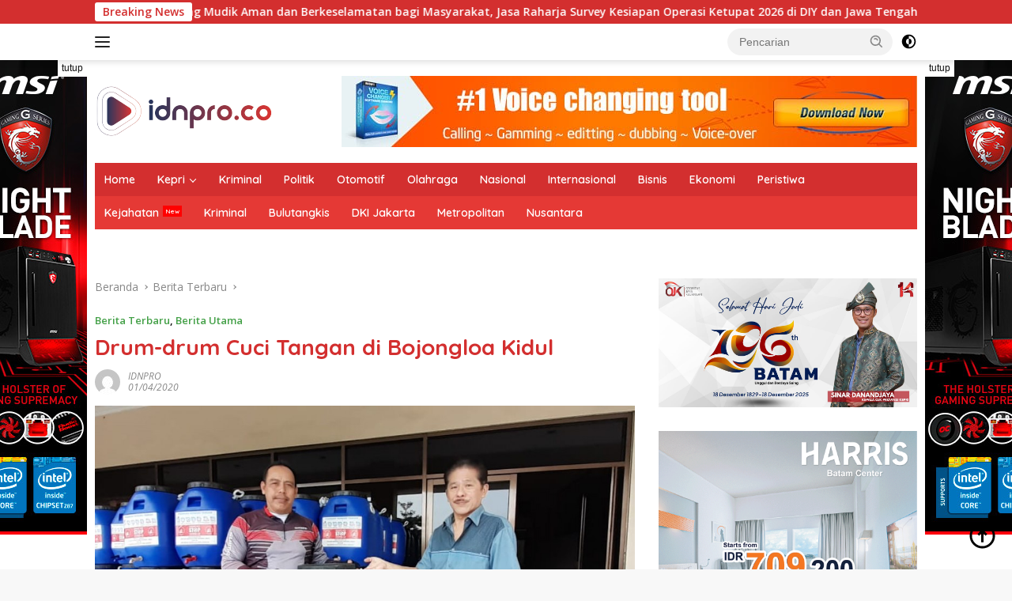

--- FILE ---
content_type: text/html; charset=UTF-8
request_url: https://idnpro.co/drum-drum-cuci-tangan-di-bojongloa-kidul/
body_size: 63385
content:
<!doctype html>
<html lang="id">
<head>
	<meta charset="UTF-8">
	<meta name="viewport" content="width=device-width, initial-scale=1">
	<link rel="profile" href="https://gmpg.org/xfn/11">

	<meta name='robots' content='index, follow, max-image-preview:large, max-snippet:-1, max-video-preview:-1' />

	<!-- This site is optimized with the Yoast SEO plugin v26.8 - https://yoast.com/product/yoast-seo-wordpress/ -->
	<title>Drum-drum Cuci Tangan di Bojongloa Kidul - IDNPRO.CO</title>
	<link rel="canonical" href="http://idnpro.co/drum-drum-cuci-tangan-di-bojongloa-kidul/" />
	<meta property="og:locale" content="id_ID" />
	<meta property="og:type" content="article" />
	<meta property="og:title" content="Drum-drum Cuci Tangan di Bojongloa Kidul - IDNPRO.CO" />
	<meta property="og:description" content="IDNPRO.CO, Bandung &#8211; Kecamatan Bojongloa Kidul, Kota Bandung, mendapat bantuan drum cuci tangan dari Yayasan..." />
	<meta property="og:url" content="http://idnpro.co/drum-drum-cuci-tangan-di-bojongloa-kidul/" />
	<meta property="og:site_name" content="IDNPRO.CO" />
	<meta property="article:published_time" content="2020-04-01T04:39:46+00:00" />
	<meta property="article:modified_time" content="2020-04-01T04:40:42+00:00" />
	<meta property="og:image" content="http://idnpro.co/wp-content/uploads/2020/04/ck1.jpg" />
	<meta property="og:image:width" content="999" />
	<meta property="og:image:height" content="666" />
	<meta property="og:image:type" content="image/jpeg" />
	<meta name="author" content="IDNPRO" />
	<meta name="twitter:card" content="summary_large_image" />
	<meta name="twitter:label1" content="Ditulis oleh" />
	<meta name="twitter:data1" content="IDNPRO" />
	<meta name="twitter:label2" content="Estimasi waktu membaca" />
	<meta name="twitter:data2" content="1 menit" />
	<script type="application/ld+json" class="yoast-schema-graph">{"@context":"https://schema.org","@graph":[{"@type":"Article","@id":"http://idnpro.co/drum-drum-cuci-tangan-di-bojongloa-kidul/#article","isPartOf":{"@id":"http://idnpro.co/drum-drum-cuci-tangan-di-bojongloa-kidul/"},"author":{"name":"IDNPRO","@id":"http://idnpro.co/#/schema/person/9819edffaf1096b4727cc84fcb360230"},"headline":"Drum-drum Cuci Tangan di Bojongloa Kidul","datePublished":"2020-04-01T04:39:46+00:00","dateModified":"2020-04-01T04:40:42+00:00","mainEntityOfPage":{"@id":"http://idnpro.co/drum-drum-cuci-tangan-di-bojongloa-kidul/"},"wordCount":156,"commentCount":0,"publisher":{"@id":"http://idnpro.co/#organization"},"image":{"@id":"http://idnpro.co/drum-drum-cuci-tangan-di-bojongloa-kidul/#primaryimage"},"thumbnailUrl":"https://idnpro.co/wp-content/uploads/2020/04/ck1.jpg","articleSection":["Berita Terbaru","Berita Utama"],"inLanguage":"id","potentialAction":[{"@type":"CommentAction","name":"Comment","target":["http://idnpro.co/drum-drum-cuci-tangan-di-bojongloa-kidul/#respond"]}]},{"@type":"WebPage","@id":"http://idnpro.co/drum-drum-cuci-tangan-di-bojongloa-kidul/","url":"http://idnpro.co/drum-drum-cuci-tangan-di-bojongloa-kidul/","name":"Drum-drum Cuci Tangan di Bojongloa Kidul - IDNPRO.CO","isPartOf":{"@id":"http://idnpro.co/#website"},"primaryImageOfPage":{"@id":"http://idnpro.co/drum-drum-cuci-tangan-di-bojongloa-kidul/#primaryimage"},"image":{"@id":"http://idnpro.co/drum-drum-cuci-tangan-di-bojongloa-kidul/#primaryimage"},"thumbnailUrl":"https://idnpro.co/wp-content/uploads/2020/04/ck1.jpg","datePublished":"2020-04-01T04:39:46+00:00","dateModified":"2020-04-01T04:40:42+00:00","breadcrumb":{"@id":"http://idnpro.co/drum-drum-cuci-tangan-di-bojongloa-kidul/#breadcrumb"},"inLanguage":"id","potentialAction":[{"@type":"ReadAction","target":["http://idnpro.co/drum-drum-cuci-tangan-di-bojongloa-kidul/"]}]},{"@type":"ImageObject","inLanguage":"id","@id":"http://idnpro.co/drum-drum-cuci-tangan-di-bojongloa-kidul/#primaryimage","url":"https://idnpro.co/wp-content/uploads/2020/04/ck1.jpg","contentUrl":"https://idnpro.co/wp-content/uploads/2020/04/ck1.jpg","width":999,"height":666},{"@type":"BreadcrumbList","@id":"http://idnpro.co/drum-drum-cuci-tangan-di-bojongloa-kidul/#breadcrumb","itemListElement":[{"@type":"ListItem","position":1,"name":"Home","item":"http://idnpro.co/"},{"@type":"ListItem","position":2,"name":"Drum-drum Cuci Tangan di Bojongloa Kidul"}]},{"@type":"WebSite","@id":"http://idnpro.co/#website","url":"http://idnpro.co/","name":"IDNPRO.CO","description":"Inspirasi Kita","publisher":{"@id":"http://idnpro.co/#organization"},"potentialAction":[{"@type":"SearchAction","target":{"@type":"EntryPoint","urlTemplate":"http://idnpro.co/?s={search_term_string}"},"query-input":{"@type":"PropertyValueSpecification","valueRequired":true,"valueName":"search_term_string"}}],"inLanguage":"id"},{"@type":"Organization","@id":"http://idnpro.co/#organization","name":"IDNPRO.CO","url":"http://idnpro.co/","logo":{"@type":"ImageObject","inLanguage":"id","@id":"http://idnpro.co/#/schema/logo/image/","url":"https://idnpro.co/wp-content/uploads/2022/06/idnpro.co-kecil-2-01.png","contentUrl":"https://idnpro.co/wp-content/uploads/2022/06/idnpro.co-kecil-2-01.png","width":225,"height":66,"caption":"IDNPRO.CO"},"image":{"@id":"http://idnpro.co/#/schema/logo/image/"}},{"@type":"Person","@id":"http://idnpro.co/#/schema/person/9819edffaf1096b4727cc84fcb360230","name":"IDNPRO","image":{"@type":"ImageObject","inLanguage":"id","@id":"http://idnpro.co/#/schema/person/image/","url":"https://secure.gravatar.com/avatar/11dfcff82aac6d00230e66a7891c1e19abdabc51adb589f62d985a0820c951a7?s=96&d=mm&r=g","contentUrl":"https://secure.gravatar.com/avatar/11dfcff82aac6d00230e66a7891c1e19abdabc51adb589f62d985a0820c951a7?s=96&d=mm&r=g","caption":"IDNPRO"},"sameAs":["http://idnpro.co"],"url":"https://idnpro.co/author/redaksi/"}]}</script>
	<!-- / Yoast SEO plugin. -->


<link rel='dns-prefetch' href='//fonts.googleapis.com' />
<link rel='dns-prefetch' href='//www.googletagmanager.com' />
<link rel="alternate" type="application/rss+xml" title="IDNPRO.CO &raquo; Feed" href="https://idnpro.co/feed/" />
<link rel="alternate" type="application/rss+xml" title="IDNPRO.CO &raquo; Umpan Komentar" href="https://idnpro.co/comments/feed/" />
<link rel="alternate" type="application/rss+xml" title="IDNPRO.CO &raquo; Drum-drum Cuci Tangan di Bojongloa Kidul Umpan Komentar" href="https://idnpro.co/drum-drum-cuci-tangan-di-bojongloa-kidul/feed/" />
<link rel="alternate" title="oEmbed (JSON)" type="application/json+oembed" href="https://idnpro.co/wp-json/oembed/1.0/embed?url=https%3A%2F%2Fidnpro.co%2Fdrum-drum-cuci-tangan-di-bojongloa-kidul%2F" />
<link rel="alternate" title="oEmbed (XML)" type="text/xml+oembed" href="https://idnpro.co/wp-json/oembed/1.0/embed?url=https%3A%2F%2Fidnpro.co%2Fdrum-drum-cuci-tangan-di-bojongloa-kidul%2F&#038;format=xml" />
<style id='wp-img-auto-sizes-contain-inline-css'>
img:is([sizes=auto i],[sizes^="auto," i]){contain-intrinsic-size:3000px 1500px}
/*# sourceURL=wp-img-auto-sizes-contain-inline-css */
</style>

<link rel='stylesheet' id='dashicons-css' href='https://idnpro.co/wp-includes/css/dashicons.min.css?ver=6.9' media='all' />
<link rel='stylesheet' id='menu-icons-extra-css' href='https://idnpro.co/wp-content/plugins/menu-icons/css/extra.min.css?ver=0.13.20' media='all' />
<style id='wp-emoji-styles-inline-css'>

	img.wp-smiley, img.emoji {
		display: inline !important;
		border: none !important;
		box-shadow: none !important;
		height: 1em !important;
		width: 1em !important;
		margin: 0 0.07em !important;
		vertical-align: -0.1em !important;
		background: none !important;
		padding: 0 !important;
	}
/*# sourceURL=wp-emoji-styles-inline-css */
</style>
<link rel='stylesheet' id='wp-block-library-css' href='https://idnpro.co/wp-includes/css/dist/block-library/style.min.css?ver=6.9' media='all' />
<style id='wp-block-image-inline-css'>
.wp-block-image>a,.wp-block-image>figure>a{display:inline-block}.wp-block-image img{box-sizing:border-box;height:auto;max-width:100%;vertical-align:bottom}@media not (prefers-reduced-motion){.wp-block-image img.hide{visibility:hidden}.wp-block-image img.show{animation:show-content-image .4s}}.wp-block-image[style*=border-radius] img,.wp-block-image[style*=border-radius]>a{border-radius:inherit}.wp-block-image.has-custom-border img{box-sizing:border-box}.wp-block-image.aligncenter{text-align:center}.wp-block-image.alignfull>a,.wp-block-image.alignwide>a{width:100%}.wp-block-image.alignfull img,.wp-block-image.alignwide img{height:auto;width:100%}.wp-block-image .aligncenter,.wp-block-image .alignleft,.wp-block-image .alignright,.wp-block-image.aligncenter,.wp-block-image.alignleft,.wp-block-image.alignright{display:table}.wp-block-image .aligncenter>figcaption,.wp-block-image .alignleft>figcaption,.wp-block-image .alignright>figcaption,.wp-block-image.aligncenter>figcaption,.wp-block-image.alignleft>figcaption,.wp-block-image.alignright>figcaption{caption-side:bottom;display:table-caption}.wp-block-image .alignleft{float:left;margin:.5em 1em .5em 0}.wp-block-image .alignright{float:right;margin:.5em 0 .5em 1em}.wp-block-image .aligncenter{margin-left:auto;margin-right:auto}.wp-block-image :where(figcaption){margin-bottom:1em;margin-top:.5em}.wp-block-image.is-style-circle-mask img{border-radius:9999px}@supports ((-webkit-mask-image:none) or (mask-image:none)) or (-webkit-mask-image:none){.wp-block-image.is-style-circle-mask img{border-radius:0;-webkit-mask-image:url('data:image/svg+xml;utf8,<svg viewBox="0 0 100 100" xmlns="http://www.w3.org/2000/svg"><circle cx="50" cy="50" r="50"/></svg>');mask-image:url('data:image/svg+xml;utf8,<svg viewBox="0 0 100 100" xmlns="http://www.w3.org/2000/svg"><circle cx="50" cy="50" r="50"/></svg>');mask-mode:alpha;-webkit-mask-position:center;mask-position:center;-webkit-mask-repeat:no-repeat;mask-repeat:no-repeat;-webkit-mask-size:contain;mask-size:contain}}:root :where(.wp-block-image.is-style-rounded img,.wp-block-image .is-style-rounded img){border-radius:9999px}.wp-block-image figure{margin:0}.wp-lightbox-container{display:flex;flex-direction:column;position:relative}.wp-lightbox-container img{cursor:zoom-in}.wp-lightbox-container img:hover+button{opacity:1}.wp-lightbox-container button{align-items:center;backdrop-filter:blur(16px) saturate(180%);background-color:#5a5a5a40;border:none;border-radius:4px;cursor:zoom-in;display:flex;height:20px;justify-content:center;opacity:0;padding:0;position:absolute;right:16px;text-align:center;top:16px;width:20px;z-index:100}@media not (prefers-reduced-motion){.wp-lightbox-container button{transition:opacity .2s ease}}.wp-lightbox-container button:focus-visible{outline:3px auto #5a5a5a40;outline:3px auto -webkit-focus-ring-color;outline-offset:3px}.wp-lightbox-container button:hover{cursor:pointer;opacity:1}.wp-lightbox-container button:focus{opacity:1}.wp-lightbox-container button:focus,.wp-lightbox-container button:hover,.wp-lightbox-container button:not(:hover):not(:active):not(.has-background){background-color:#5a5a5a40;border:none}.wp-lightbox-overlay{box-sizing:border-box;cursor:zoom-out;height:100vh;left:0;overflow:hidden;position:fixed;top:0;visibility:hidden;width:100%;z-index:100000}.wp-lightbox-overlay .close-button{align-items:center;cursor:pointer;display:flex;justify-content:center;min-height:40px;min-width:40px;padding:0;position:absolute;right:calc(env(safe-area-inset-right) + 16px);top:calc(env(safe-area-inset-top) + 16px);z-index:5000000}.wp-lightbox-overlay .close-button:focus,.wp-lightbox-overlay .close-button:hover,.wp-lightbox-overlay .close-button:not(:hover):not(:active):not(.has-background){background:none;border:none}.wp-lightbox-overlay .lightbox-image-container{height:var(--wp--lightbox-container-height);left:50%;overflow:hidden;position:absolute;top:50%;transform:translate(-50%,-50%);transform-origin:top left;width:var(--wp--lightbox-container-width);z-index:9999999999}.wp-lightbox-overlay .wp-block-image{align-items:center;box-sizing:border-box;display:flex;height:100%;justify-content:center;margin:0;position:relative;transform-origin:0 0;width:100%;z-index:3000000}.wp-lightbox-overlay .wp-block-image img{height:var(--wp--lightbox-image-height);min-height:var(--wp--lightbox-image-height);min-width:var(--wp--lightbox-image-width);width:var(--wp--lightbox-image-width)}.wp-lightbox-overlay .wp-block-image figcaption{display:none}.wp-lightbox-overlay button{background:none;border:none}.wp-lightbox-overlay .scrim{background-color:#fff;height:100%;opacity:.9;position:absolute;width:100%;z-index:2000000}.wp-lightbox-overlay.active{visibility:visible}@media not (prefers-reduced-motion){.wp-lightbox-overlay.active{animation:turn-on-visibility .25s both}.wp-lightbox-overlay.active img{animation:turn-on-visibility .35s both}.wp-lightbox-overlay.show-closing-animation:not(.active){animation:turn-off-visibility .35s both}.wp-lightbox-overlay.show-closing-animation:not(.active) img{animation:turn-off-visibility .25s both}.wp-lightbox-overlay.zoom.active{animation:none;opacity:1;visibility:visible}.wp-lightbox-overlay.zoom.active .lightbox-image-container{animation:lightbox-zoom-in .4s}.wp-lightbox-overlay.zoom.active .lightbox-image-container img{animation:none}.wp-lightbox-overlay.zoom.active .scrim{animation:turn-on-visibility .4s forwards}.wp-lightbox-overlay.zoom.show-closing-animation:not(.active){animation:none}.wp-lightbox-overlay.zoom.show-closing-animation:not(.active) .lightbox-image-container{animation:lightbox-zoom-out .4s}.wp-lightbox-overlay.zoom.show-closing-animation:not(.active) .lightbox-image-container img{animation:none}.wp-lightbox-overlay.zoom.show-closing-animation:not(.active) .scrim{animation:turn-off-visibility .4s forwards}}@keyframes show-content-image{0%{visibility:hidden}99%{visibility:hidden}to{visibility:visible}}@keyframes turn-on-visibility{0%{opacity:0}to{opacity:1}}@keyframes turn-off-visibility{0%{opacity:1;visibility:visible}99%{opacity:0;visibility:visible}to{opacity:0;visibility:hidden}}@keyframes lightbox-zoom-in{0%{transform:translate(calc((-100vw + var(--wp--lightbox-scrollbar-width))/2 + var(--wp--lightbox-initial-left-position)),calc(-50vh + var(--wp--lightbox-initial-top-position))) scale(var(--wp--lightbox-scale))}to{transform:translate(-50%,-50%) scale(1)}}@keyframes lightbox-zoom-out{0%{transform:translate(-50%,-50%) scale(1);visibility:visible}99%{visibility:visible}to{transform:translate(calc((-100vw + var(--wp--lightbox-scrollbar-width))/2 + var(--wp--lightbox-initial-left-position)),calc(-50vh + var(--wp--lightbox-initial-top-position))) scale(var(--wp--lightbox-scale));visibility:hidden}}
/*# sourceURL=https://idnpro.co/wp-includes/blocks/image/style.min.css */
</style>
<style id='global-styles-inline-css'>
:root{--wp--preset--aspect-ratio--square: 1;--wp--preset--aspect-ratio--4-3: 4/3;--wp--preset--aspect-ratio--3-4: 3/4;--wp--preset--aspect-ratio--3-2: 3/2;--wp--preset--aspect-ratio--2-3: 2/3;--wp--preset--aspect-ratio--16-9: 16/9;--wp--preset--aspect-ratio--9-16: 9/16;--wp--preset--color--black: #000000;--wp--preset--color--cyan-bluish-gray: #abb8c3;--wp--preset--color--white: #ffffff;--wp--preset--color--pale-pink: #f78da7;--wp--preset--color--vivid-red: #cf2e2e;--wp--preset--color--luminous-vivid-orange: #ff6900;--wp--preset--color--luminous-vivid-amber: #fcb900;--wp--preset--color--light-green-cyan: #7bdcb5;--wp--preset--color--vivid-green-cyan: #00d084;--wp--preset--color--pale-cyan-blue: #8ed1fc;--wp--preset--color--vivid-cyan-blue: #0693e3;--wp--preset--color--vivid-purple: #9b51e0;--wp--preset--gradient--vivid-cyan-blue-to-vivid-purple: linear-gradient(135deg,rgb(6,147,227) 0%,rgb(155,81,224) 100%);--wp--preset--gradient--light-green-cyan-to-vivid-green-cyan: linear-gradient(135deg,rgb(122,220,180) 0%,rgb(0,208,130) 100%);--wp--preset--gradient--luminous-vivid-amber-to-luminous-vivid-orange: linear-gradient(135deg,rgb(252,185,0) 0%,rgb(255,105,0) 100%);--wp--preset--gradient--luminous-vivid-orange-to-vivid-red: linear-gradient(135deg,rgb(255,105,0) 0%,rgb(207,46,46) 100%);--wp--preset--gradient--very-light-gray-to-cyan-bluish-gray: linear-gradient(135deg,rgb(238,238,238) 0%,rgb(169,184,195) 100%);--wp--preset--gradient--cool-to-warm-spectrum: linear-gradient(135deg,rgb(74,234,220) 0%,rgb(151,120,209) 20%,rgb(207,42,186) 40%,rgb(238,44,130) 60%,rgb(251,105,98) 80%,rgb(254,248,76) 100%);--wp--preset--gradient--blush-light-purple: linear-gradient(135deg,rgb(255,206,236) 0%,rgb(152,150,240) 100%);--wp--preset--gradient--blush-bordeaux: linear-gradient(135deg,rgb(254,205,165) 0%,rgb(254,45,45) 50%,rgb(107,0,62) 100%);--wp--preset--gradient--luminous-dusk: linear-gradient(135deg,rgb(255,203,112) 0%,rgb(199,81,192) 50%,rgb(65,88,208) 100%);--wp--preset--gradient--pale-ocean: linear-gradient(135deg,rgb(255,245,203) 0%,rgb(182,227,212) 50%,rgb(51,167,181) 100%);--wp--preset--gradient--electric-grass: linear-gradient(135deg,rgb(202,248,128) 0%,rgb(113,206,126) 100%);--wp--preset--gradient--midnight: linear-gradient(135deg,rgb(2,3,129) 0%,rgb(40,116,252) 100%);--wp--preset--font-size--small: 13px;--wp--preset--font-size--medium: 20px;--wp--preset--font-size--large: 36px;--wp--preset--font-size--x-large: 42px;--wp--preset--spacing--20: 0.44rem;--wp--preset--spacing--30: 0.67rem;--wp--preset--spacing--40: 1rem;--wp--preset--spacing--50: 1.5rem;--wp--preset--spacing--60: 2.25rem;--wp--preset--spacing--70: 3.38rem;--wp--preset--spacing--80: 5.06rem;--wp--preset--shadow--natural: 6px 6px 9px rgba(0, 0, 0, 0.2);--wp--preset--shadow--deep: 12px 12px 50px rgba(0, 0, 0, 0.4);--wp--preset--shadow--sharp: 6px 6px 0px rgba(0, 0, 0, 0.2);--wp--preset--shadow--outlined: 6px 6px 0px -3px rgb(255, 255, 255), 6px 6px rgb(0, 0, 0);--wp--preset--shadow--crisp: 6px 6px 0px rgb(0, 0, 0);}:where(.is-layout-flex){gap: 0.5em;}:where(.is-layout-grid){gap: 0.5em;}body .is-layout-flex{display: flex;}.is-layout-flex{flex-wrap: wrap;align-items: center;}.is-layout-flex > :is(*, div){margin: 0;}body .is-layout-grid{display: grid;}.is-layout-grid > :is(*, div){margin: 0;}:where(.wp-block-columns.is-layout-flex){gap: 2em;}:where(.wp-block-columns.is-layout-grid){gap: 2em;}:where(.wp-block-post-template.is-layout-flex){gap: 1.25em;}:where(.wp-block-post-template.is-layout-grid){gap: 1.25em;}.has-black-color{color: var(--wp--preset--color--black) !important;}.has-cyan-bluish-gray-color{color: var(--wp--preset--color--cyan-bluish-gray) !important;}.has-white-color{color: var(--wp--preset--color--white) !important;}.has-pale-pink-color{color: var(--wp--preset--color--pale-pink) !important;}.has-vivid-red-color{color: var(--wp--preset--color--vivid-red) !important;}.has-luminous-vivid-orange-color{color: var(--wp--preset--color--luminous-vivid-orange) !important;}.has-luminous-vivid-amber-color{color: var(--wp--preset--color--luminous-vivid-amber) !important;}.has-light-green-cyan-color{color: var(--wp--preset--color--light-green-cyan) !important;}.has-vivid-green-cyan-color{color: var(--wp--preset--color--vivid-green-cyan) !important;}.has-pale-cyan-blue-color{color: var(--wp--preset--color--pale-cyan-blue) !important;}.has-vivid-cyan-blue-color{color: var(--wp--preset--color--vivid-cyan-blue) !important;}.has-vivid-purple-color{color: var(--wp--preset--color--vivid-purple) !important;}.has-black-background-color{background-color: var(--wp--preset--color--black) !important;}.has-cyan-bluish-gray-background-color{background-color: var(--wp--preset--color--cyan-bluish-gray) !important;}.has-white-background-color{background-color: var(--wp--preset--color--white) !important;}.has-pale-pink-background-color{background-color: var(--wp--preset--color--pale-pink) !important;}.has-vivid-red-background-color{background-color: var(--wp--preset--color--vivid-red) !important;}.has-luminous-vivid-orange-background-color{background-color: var(--wp--preset--color--luminous-vivid-orange) !important;}.has-luminous-vivid-amber-background-color{background-color: var(--wp--preset--color--luminous-vivid-amber) !important;}.has-light-green-cyan-background-color{background-color: var(--wp--preset--color--light-green-cyan) !important;}.has-vivid-green-cyan-background-color{background-color: var(--wp--preset--color--vivid-green-cyan) !important;}.has-pale-cyan-blue-background-color{background-color: var(--wp--preset--color--pale-cyan-blue) !important;}.has-vivid-cyan-blue-background-color{background-color: var(--wp--preset--color--vivid-cyan-blue) !important;}.has-vivid-purple-background-color{background-color: var(--wp--preset--color--vivid-purple) !important;}.has-black-border-color{border-color: var(--wp--preset--color--black) !important;}.has-cyan-bluish-gray-border-color{border-color: var(--wp--preset--color--cyan-bluish-gray) !important;}.has-white-border-color{border-color: var(--wp--preset--color--white) !important;}.has-pale-pink-border-color{border-color: var(--wp--preset--color--pale-pink) !important;}.has-vivid-red-border-color{border-color: var(--wp--preset--color--vivid-red) !important;}.has-luminous-vivid-orange-border-color{border-color: var(--wp--preset--color--luminous-vivid-orange) !important;}.has-luminous-vivid-amber-border-color{border-color: var(--wp--preset--color--luminous-vivid-amber) !important;}.has-light-green-cyan-border-color{border-color: var(--wp--preset--color--light-green-cyan) !important;}.has-vivid-green-cyan-border-color{border-color: var(--wp--preset--color--vivid-green-cyan) !important;}.has-pale-cyan-blue-border-color{border-color: var(--wp--preset--color--pale-cyan-blue) !important;}.has-vivid-cyan-blue-border-color{border-color: var(--wp--preset--color--vivid-cyan-blue) !important;}.has-vivid-purple-border-color{border-color: var(--wp--preset--color--vivid-purple) !important;}.has-vivid-cyan-blue-to-vivid-purple-gradient-background{background: var(--wp--preset--gradient--vivid-cyan-blue-to-vivid-purple) !important;}.has-light-green-cyan-to-vivid-green-cyan-gradient-background{background: var(--wp--preset--gradient--light-green-cyan-to-vivid-green-cyan) !important;}.has-luminous-vivid-amber-to-luminous-vivid-orange-gradient-background{background: var(--wp--preset--gradient--luminous-vivid-amber-to-luminous-vivid-orange) !important;}.has-luminous-vivid-orange-to-vivid-red-gradient-background{background: var(--wp--preset--gradient--luminous-vivid-orange-to-vivid-red) !important;}.has-very-light-gray-to-cyan-bluish-gray-gradient-background{background: var(--wp--preset--gradient--very-light-gray-to-cyan-bluish-gray) !important;}.has-cool-to-warm-spectrum-gradient-background{background: var(--wp--preset--gradient--cool-to-warm-spectrum) !important;}.has-blush-light-purple-gradient-background{background: var(--wp--preset--gradient--blush-light-purple) !important;}.has-blush-bordeaux-gradient-background{background: var(--wp--preset--gradient--blush-bordeaux) !important;}.has-luminous-dusk-gradient-background{background: var(--wp--preset--gradient--luminous-dusk) !important;}.has-pale-ocean-gradient-background{background: var(--wp--preset--gradient--pale-ocean) !important;}.has-electric-grass-gradient-background{background: var(--wp--preset--gradient--electric-grass) !important;}.has-midnight-gradient-background{background: var(--wp--preset--gradient--midnight) !important;}.has-small-font-size{font-size: var(--wp--preset--font-size--small) !important;}.has-medium-font-size{font-size: var(--wp--preset--font-size--medium) !important;}.has-large-font-size{font-size: var(--wp--preset--font-size--large) !important;}.has-x-large-font-size{font-size: var(--wp--preset--font-size--x-large) !important;}
/*# sourceURL=global-styles-inline-css */
</style>

<style id='classic-theme-styles-inline-css'>
/*! This file is auto-generated */
.wp-block-button__link{color:#fff;background-color:#32373c;border-radius:9999px;box-shadow:none;text-decoration:none;padding:calc(.667em + 2px) calc(1.333em + 2px);font-size:1.125em}.wp-block-file__button{background:#32373c;color:#fff;text-decoration:none}
/*# sourceURL=/wp-includes/css/classic-themes.min.css */
</style>
<link crossorigin="anonymous" rel='stylesheet' id='wpberita-fonts-css' href='https://fonts.googleapis.com/css?family=Quicksand%3A600%2C600%2C700%7COpen+Sans%3A400%2Citalic%2C600&#038;subset=latin&#038;display=swap&#038;ver=2.1.6' media='all' />
<link rel='stylesheet' id='wpberita-style-css' href='https://idnpro.co/wp-content/themes/wpberita/style.css?ver=2.1.6' media='all' />
<style id='wpberita-style-inline-css'>
h1,h2,h3,h4,h5,h6,.sidr-class-site-title,.site-title,.gmr-mainmenu ul > li > a,.sidr ul li a,.heading-text,.gmr-mobilemenu ul li a,#navigationamp ul li a{font-family:Quicksand;}h1,h2,h3,h4,h5,h6,.sidr-class-site-title,.site-title,.gmr-mainmenu ul > li > a,.sidr ul li a,.heading-text,.gmr-mobilemenu ul li a,#navigationamp ul li a,.related-text-onlytitle{font-weight:600;}h1 strong,h2 strong,h3 strong,h4 strong,h5 strong,h6 strong{font-weight:700;}body{font-family:Open Sans;--font-reguler:400;--font-bold:600;--background-color:#f8f8f8;--main-color:#000000;--link-color-body:#000000;--hoverlink-color-body:#D32F2F;--border-color:#cccccc;--button-bgcolor:#43A047;--button-color:#ffffff;--header-bgcolor:#ffffff;--topnav-color:#222222;--bigheadline-color:#f1c40f;--mainmenu-color:#ffffff;--mainmenu-hovercolor:#f1c40f;--secondmenu-bgcolor:#E53935;--secondmenu-color:#ffffff;--secondmenu-hovercolor:#f1c40f;--content-bgcolor:#ffffff;--content-greycolor:#888888;--greybody-bgcolor:#efefef;--footer-bgcolor:#f0f0f0;--footer-color:#666666;--footer-linkcolor:#666666;--footer-hover-linkcolor:#666666;}.entry-content-single{font-size:16px;}body,body.dark-theme{--scheme-color:#D32F2F;--secondscheme-color:#43A047;--mainmenu-bgcolor:#D32F2F;}/* Generate Using Cache */
/*# sourceURL=wpberita-style-inline-css */
</style>
<link rel='stylesheet' id='wp-block-paragraph-css' href='https://idnpro.co/wp-includes/blocks/paragraph/style.min.css?ver=6.9' media='all' />
<link rel="https://api.w.org/" href="https://idnpro.co/wp-json/" /><link rel="alternate" title="JSON" type="application/json" href="https://idnpro.co/wp-json/wp/v2/posts/3618" /><link rel="EditURI" type="application/rsd+xml" title="RSD" href="https://idnpro.co/xmlrpc.php?rsd" />
<meta name="generator" content="WordPress 6.9" />
<link rel='shortlink' href='https://idnpro.co/?p=3618' />
<meta name="generator" content="Site Kit by Google 1.170.0" /><link rel="pingback" href="https://idnpro.co/xmlrpc.php"><link rel="amphtml" href="https://idnpro.co/drum-drum-cuci-tangan-di-bojongloa-kidul/amp/"></head>

<body class="wp-singular post-template-default single single-post postid-3618 single-format-standard wp-custom-logo wp-embed-responsive wp-theme-wpberita idtheme kentooz">
	<a class="skip-link screen-reader-text" href="#primary">Langsung ke konten</a>
	<div id="topnavwrap" class="gmr-topnavwrap clearfix">
		<div class="gmr-topnotification"><div class="container"><div class="list-flex"><div class="row-flex"><div class="text-marquee">Breaking News</div></div><div class="row-flex wrap-marquee"><div class="marquee">				<a href="https://idnpro.co/dukung-mudik-aman-dan-berkeselamatan-bagi-masyarakat-jasa-raharja-survey-kesiapan-operasi-ketupat-2026-di-diy-dan-jawa-tengah/" class="gmr-recent-marquee" title="Dukung Mudik Aman dan Berkeselamatan bagi Masyarakat, Jasa Raharja Survey Kesiapan Operasi Ketupat 2026 di DIY dan Jawa Tengah">Dukung Mudik Aman dan Berkeselamatan bagi Masyarakat, Jasa Raharja Survey Kesiapan Operasi Ketupat 2026 di DIY dan Jawa Tengah</a>
								<a href="https://idnpro.co/jasa-raharja-gerak-cepat-pastikan-jaminan-bagi-korban-kecelakaan-kereta-api-dan-minibus-di-tebing-tinggi-sumatra-utara/" class="gmr-recent-marquee" title="Jasa Raharja Gerak Cepat Pastikan Jaminan bagi Korban Kecelakaan Kereta Api dan Minibus di Tebing Tinggi, Sumatra Utara">Jasa Raharja Gerak Cepat Pastikan Jaminan bagi Korban Kecelakaan Kereta Api dan Minibus di Tebing Tinggi, Sumatra Utara</a>
								<a href="https://idnpro.co/rayakan-cahaya-ramadan-1447h-harris-batam-hadirkan-lentera-di-pusat-kota-dan-teras-di-tepi-pantai/" class="gmr-recent-marquee" title="Rayakan Cahaya Ramadan 1447H: HARRIS Batam Hadirkan &#8220;Lentera&#8221; di Pusat Kota dan &#8220;Teras&#8221; di Tepi Pantai">Rayakan Cahaya Ramadan 1447H: HARRIS Batam Hadirkan &#8220;Lentera&#8221; di Pusat Kota dan &#8220;Teras&#8221; di Tepi Pantai</a>
								<a href="https://idnpro.co/batam-jambi-makin-dekat-sriwijaya-air-resmi-layani-rute-baru-di-bandara-hang-nadim/" class="gmr-recent-marquee" title="Batam-Jambi Makin Dekat! Sriwijaya Air Resmi Layani Rute Baru di Bandara Hang Nadim">Batam-Jambi Makin Dekat! Sriwijaya Air Resmi Layani Rute Baru di Bandara Hang Nadim</a>
								<a href="https://idnpro.co/wujud-negara-hadir-jasa-raharja-memberi-perlindungan-korban-kecelakaan-rp322-triliun-sepanjang-2025/" class="gmr-recent-marquee" title="Wujud Negara Hadir, Jasa Raharja Memberi Perlindungan Korban Kecelakaan Rp3,22 Triliun Sepanjang 2025">Wujud Negara Hadir, Jasa Raharja Memberi Perlindungan Korban Kecelakaan Rp3,22 Triliun Sepanjang 2025</a>
				</div></div></div></div></div>
		<div class="container">
			<div class="list-flex">
				<div class="row-flex gmr-navleft">
					<a id="gmr-responsive-menu" title="Menu" href="#menus" rel="nofollow"><div class="ktz-i-wrap"><span class="ktz-i"></span><span class="ktz-i"></span><span class="ktz-i"></span></div></a><div class="gmr-logo-mobile"><a class="custom-logo-link" href="https://idnpro.co/" title="IDNPRO.CO" rel="home"><img class="custom-logo" src="https://idnpro.co/wp-content/uploads/2022/06/idnpro.co-kecil-2-01.png" width="225" height="66" alt="IDNPRO.CO" loading="lazy" /></a></div>				</div>

				<div class="row-flex gmr-navright">
					
								<div class="gmr-table-search">
									<form method="get" class="gmr-searchform searchform" action="https://idnpro.co/">
										<input type="text" name="s" id="s" placeholder="Pencarian" />
										<input type="hidden" name="post_type" value="post" />
										<button type="submit" role="button" class="gmr-search-submit gmr-search-icon">
										<svg xmlns="http://www.w3.org/2000/svg" aria-hidden="true" role="img" width="1em" height="1em" preserveAspectRatio="xMidYMid meet" viewBox="0 0 24 24"><path fill="currentColor" d="M10 18a7.952 7.952 0 0 0 4.897-1.688l4.396 4.396l1.414-1.414l-4.396-4.396A7.952 7.952 0 0 0 18 10c0-4.411-3.589-8-8-8s-8 3.589-8 8s3.589 8 8 8zm0-14c3.309 0 6 2.691 6 6s-2.691 6-6 6s-6-2.691-6-6s2.691-6 6-6z"/><path fill="currentColor" d="M11.412 8.586c.379.38.588.882.588 1.414h2a3.977 3.977 0 0 0-1.174-2.828c-1.514-1.512-4.139-1.512-5.652 0l1.412 1.416c.76-.758 2.07-.756 2.826-.002z"/></svg>
										</button>
									</form>
								</div>
							<a class="darkmode-button topnav-button" title="Mode Gelap" href="#" rel="nofollow"><svg xmlns="http://www.w3.org/2000/svg" aria-hidden="true" role="img" width="1em" height="1em" preserveAspectRatio="xMidYMid meet" viewBox="0 0 24 24"><g fill="currentColor"><path d="M12 16a4 4 0 0 0 0-8v8Z"/><path fill-rule="evenodd" d="M12 2C6.477 2 2 6.477 2 12s4.477 10 10 10s10-4.477 10-10S17.523 2 12 2Zm0 2v4a4 4 0 1 0 0 8v4a8 8 0 1 0 0-16Z" clip-rule="evenodd"/></g></svg></a><div class="gmr-search-btn">
					<a id="search-menu-button" class="topnav-button gmr-search-icon" title="Pencarian" href="#" rel="nofollow"><svg xmlns="http://www.w3.org/2000/svg" aria-hidden="true" role="img" width="1em" height="1em" preserveAspectRatio="xMidYMid meet" viewBox="0 0 24 24"><path fill="none" stroke="currentColor" stroke-linecap="round" stroke-width="2" d="m21 21l-4.486-4.494M19 10.5a8.5 8.5 0 1 1-17 0a8.5 8.5 0 0 1 17 0Z"/></svg></a>
					<div id="search-dropdown-container" class="search-dropdown search">
					<form method="get" class="gmr-searchform searchform" action="https://idnpro.co/">
						<input type="text" name="s" id="s" placeholder="Pencarian" />
						<button type="submit" class="gmr-search-submit gmr-search-icon"><svg xmlns="http://www.w3.org/2000/svg" aria-hidden="true" role="img" width="1em" height="1em" preserveAspectRatio="xMidYMid meet" viewBox="0 0 24 24"><path fill="currentColor" d="M10 18a7.952 7.952 0 0 0 4.897-1.688l4.396 4.396l1.414-1.414l-4.396-4.396A7.952 7.952 0 0 0 18 10c0-4.411-3.589-8-8-8s-8 3.589-8 8s3.589 8 8 8zm0-14c3.309 0 6 2.691 6 6s-2.691 6-6 6s-6-2.691-6-6s2.691-6 6-6z"/><path fill="currentColor" d="M11.412 8.586c.379.38.588.882.588 1.414h2a3.977 3.977 0 0 0-1.174-2.828c-1.514-1.512-4.139-1.512-5.652 0l1.412 1.416c.76-.758 2.07-.756 2.826-.002z"/></svg></button>
					</form>
					</div>
				</div>				</div>
			</div>
		</div>
				</div>

	<div id="page" class="site">

		<div class="gmr-floatbanner gmr-floatbanner-left"><div class="inner-floatleft"><button onclick="parentNode.remove()" title="tutup">tutup</button><img src="https://demo.idtheme.com/img/banner-side-160x600.jpg" width="160" height="600" loading="lazy" /></div></div>		<div class="gmr-floatbanner gmr-floatbanner-right"><div class="inner-floatright"><button onclick="parentNode.remove()" title="tutup">tutup</button><img src="https://demo.idtheme.com/img/banner-side-160x600.jpg" width="160" height="600" loading="lazy" /></div></div>					<header id="masthead" class="site-header">
								<div class="container">
					<div class="site-branding">
						<div class="gmr-logo"><div class="gmr-logo-wrap"><a class="custom-logo-link logolink" href="https://idnpro.co" title="IDNPRO.CO" rel="home"><img class="custom-logo" src="https://idnpro.co/wp-content/uploads/2022/06/idnpro.co-kecil-2-01.png" width="225" height="66" alt="IDNPRO.CO" loading="lazy" /></a><div class="close-topnavmenu-wrap"><a id="close-topnavmenu-button" rel="nofollow" href="#"><svg xmlns="http://www.w3.org/2000/svg" aria-hidden="true" role="img" width="1em" height="1em" preserveAspectRatio="xMidYMid meet" viewBox="0 0 32 32"><path fill="currentColor" d="M24 9.4L22.6 8L16 14.6L9.4 8L8 9.4l6.6 6.6L8 22.6L9.4 24l6.6-6.6l6.6 6.6l1.4-1.4l-6.6-6.6L24 9.4z"/></svg></a></div></div></div><div class="gmr-banner-logo"><img src="https://demo.idtheme.com/img/banner-720x90.jpg" alt="banner 728x90" title="banner 728x90" width="728" height="90" loading="lazy" /></div>					</div><!-- .site-branding -->
				</div>
			</header><!-- #masthead -->
							<div id="main-nav-wrap" class="gmr-mainmenu-wrap">
				<div class="container">
					<nav id="main-nav" class="main-navigation gmr-mainmenu">
						<ul id="primary-menu" class="menu"><li id="menu-item-180" class="menu-item menu-item-type-custom menu-item-object-custom menu-item-home menu-item-180"><a href="https://idnpro.co/">Home</a></li>
<li id="menu-item-94" class="menu-item menu-item-type-custom menu-item-object-custom menu-item-has-children menu-item-94"><a href="#" title="Lainnya">Kepri</a>
<ul class="sub-menu">
	<li id="menu-item-12574" class="menu-item menu-item-type-taxonomy menu-item-object-category menu-item-12574"><a href="https://idnpro.co/Internasional/batam/">Batam</a></li>
	<li id="menu-item-12584" class="menu-item menu-item-type-taxonomy menu-item-object-category menu-item-12584"><a href="https://idnpro.co/Internasional/tanjungpinang/">Tanjungpinang</a></li>
	<li id="menu-item-12585" class="menu-item menu-item-type-taxonomy menu-item-object-category menu-item-12585"><a href="https://idnpro.co/Internasional/natuna/">Natuna</a></li>
	<li id="menu-item-12586" class="menu-item menu-item-type-taxonomy menu-item-object-category menu-item-12586"><a href="https://idnpro.co/Internasional/karimun/">Karimun</a></li>
	<li id="menu-item-12588" class="menu-item menu-item-type-taxonomy menu-item-object-category menu-item-12588"><a href="https://idnpro.co/Internasional/lingga/">Lingga</a></li>
	<li id="menu-item-12589" class="menu-item menu-item-type-taxonomy menu-item-object-category menu-item-12589"><a href="https://idnpro.co/Internasional/anambas/">Anambas</a></li>
	<li id="menu-item-12587" class="menu-item menu-item-type-taxonomy menu-item-object-category menu-item-12587"><a href="https://idnpro.co/Internasional/bintan/">Bintan</a></li>
</ul>
</li>
<li id="menu-item-30" class="menu-item menu-item-type-taxonomy menu-item-object-category menu-item-30"><a href="https://idnpro.co/Internasional/kriminal/">Kriminal</a></li>
<li id="menu-item-31" class="menu-item menu-item-type-taxonomy menu-item-object-category menu-item-31"><a href="https://idnpro.co/Internasional/politik/">Politik</a></li>
<li id="menu-item-32" class="menu-item menu-item-type-taxonomy menu-item-object-category menu-item-32"><a href="https://idnpro.co/Internasional/otomotif/">Otomotif</a></li>
<li id="menu-item-78" class="menu-item menu-item-type-taxonomy menu-item-object-category menu-item-78"><a href="https://idnpro.co/Internasional/olahraga/">Olahraga</a></li>
<li id="menu-item-12579" class="menu-item menu-item-type-taxonomy menu-item-object-category menu-item-12579"><a href="https://idnpro.co/Internasional/nasional/">Nasional</a></li>
<li id="menu-item-12580" class="menu-item menu-item-type-taxonomy menu-item-object-category menu-item-12580"><a href="https://idnpro.co/Internasional/internasional/">Internasional</a></li>
<li id="menu-item-12581" class="menu-item menu-item-type-taxonomy menu-item-object-category menu-item-12581"><a href="https://idnpro.co/Internasional/bisnis/">Bisnis</a></li>
<li id="menu-item-12582" class="menu-item menu-item-type-taxonomy menu-item-object-category menu-item-12582"><a href="https://idnpro.co/Internasional/ekonomi/">Ekonomi</a></li>
<li id="menu-item-12583" class="menu-item menu-item-type-taxonomy menu-item-object-category menu-item-12583"><a href="https://idnpro.co/Internasional/peristiwa/">Peristiwa</a></li>
</ul><ul id="secondary-menu" class="menu"><li id="menu-item-111" class="menu-new menu-item menu-item-type-taxonomy menu-item-object-post_tag menu-item-111"><a href="https://idnpro.co/tag/kejahatan/">Kejahatan</a></li>
<li id="menu-item-12599" class="menu-item menu-item-type-taxonomy menu-item-object-category menu-item-12599"><a href="https://idnpro.co/Internasional/kriminal/">Kriminal</a></li>
<li id="menu-item-113" class="menu-item menu-item-type-taxonomy menu-item-object-post_tag menu-item-113"><a href="https://idnpro.co/tag/bulutangkis/">Bulutangkis</a></li>
<li id="menu-item-114" class="menu-item menu-item-type-taxonomy menu-item-object-post_tag menu-item-114"><a href="https://idnpro.co/tag/dki-jakarta/">DKI Jakarta</a></li>
<li id="menu-item-12595" class="menu-item menu-item-type-taxonomy menu-item-object-category menu-item-12595"><a href="https://idnpro.co/Internasional/metropolitan/">Metropolitan</a></li>
<li id="menu-item-12593" class="menu-item menu-item-type-taxonomy menu-item-object-category menu-item-12593"><a href="https://idnpro.co/Internasional/nusantara/">Nusantara</a></li>
</ul>					</nav><!-- #main-nav -->
				</div>
			</div>
			
		<div class="gmr-topbanner text-center"><div class="container"><img src="" alt="" title="banner 970x250" width="970" loading="lazy" />
</div></div>
		<div id="content" class="gmr-content">

			<div class="container">
				<div class="row">
<main id="primary" class="site-main col-md-8">
	
<article id="post-3618" class="content-single post-3618 post type-post status-publish format-standard has-post-thumbnail hentry category-berita-terbaru category-berita-utama">
				<div class="breadcrumbs" itemscope itemtype="https://schema.org/BreadcrumbList">
																						<span class="first-cl" itemprop="itemListElement" itemscope itemtype="https://schema.org/ListItem">
								<a itemscope itemtype="https://schema.org/WebPage" itemprop="item" itemid="https://idnpro.co/" href="https://idnpro.co/"><span itemprop="name">Beranda</span></a>
								<span itemprop="position" content="1"></span>
							</span>
												<span class="separator"></span>
																											<span class="0-cl" itemprop="itemListElement" itemscope itemtype="http://schema.org/ListItem">
								<a itemscope itemtype="https://schema.org/WebPage" itemprop="item" itemid="https://idnpro.co/Internasional/berita-terbaru/" href="https://idnpro.co/Internasional/berita-terbaru/"><span itemprop="name">Berita Terbaru</span></a>
								<span itemprop="position" content="2"></span>
							</span>
												<span class="separator"></span>
																				<span class="last-cl" itemscope itemtype="https://schema.org/ListItem">
						<span itemprop="name">Drum-drum Cuci Tangan di Bojongloa Kidul</span>
						<span itemprop="position" content="3"></span>
						</span>
												</div>
				<header class="entry-header entry-header-single">
		<div class="gmr-meta-topic"><strong><span class="cat-links-content"><a href="https://idnpro.co/Internasional/berita-terbaru/" rel="category tag">Berita Terbaru</a>, <a href="https://idnpro.co/Internasional/berita-utama/" rel="category tag">Berita Utama</a></span></strong>&nbsp;&nbsp;</div><h1 class="entry-title"><strong>Drum-drum Cuci Tangan di Bojongloa Kidul</strong></h1><div class="list-table clearfix"><div class="table-row"><div class="table-cell gmr-gravatar-metasingle"><a class="url" href="https://idnpro.co/author/redaksi/" title="Permalink ke: IDNPRO"><img alt='' src='https://secure.gravatar.com/avatar/11dfcff82aac6d00230e66a7891c1e19abdabc51adb589f62d985a0820c951a7?s=32&#038;d=mm&#038;r=g' srcset='https://secure.gravatar.com/avatar/11dfcff82aac6d00230e66a7891c1e19abdabc51adb589f62d985a0820c951a7?s=64&#038;d=mm&#038;r=g 2x' class='avatar avatar-32 photo img-cicle' height='32' width='32' decoding='async'/></a></div><div class="table-cell gmr-content-metasingle"><div class="meta-content gmr-content-metasingle"><span class="author vcard"><a class="url fn n" href="https://idnpro.co/author/redaksi/" title="IDNPRO">IDNPRO</a></span></div><div class="meta-content gmr-content-metasingle"><span class="posted-on"><time class="entry-date published" datetime="2020-04-01T11:39:46+07:00">01/04/2020</time><time class="updated" datetime="2020-04-01T11:40:42+07:00">01/04/2020</time></span></div></div></div></div>	</header><!-- .entry-header -->
				<figure class="post-thumbnail gmr-thumbnail-single">
				<img width="999" height="666" src="https://idnpro.co/wp-content/uploads/2020/04/ck1.jpg" class="attachment-post-thumbnail size-post-thumbnail wp-post-image" alt="" decoding="async" fetchpriority="high" srcset="https://idnpro.co/wp-content/uploads/2020/04/ck1.jpg 999w, https://idnpro.co/wp-content/uploads/2020/04/ck1-300x200.jpg 300w, https://idnpro.co/wp-content/uploads/2020/04/ck1-768x512.jpg 768w, https://idnpro.co/wp-content/uploads/2020/04/ck1-480x320.jpg 480w, https://idnpro.co/wp-content/uploads/2020/04/ck1-280x186.jpg 280w, https://idnpro.co/wp-content/uploads/2020/04/ck1-960x640.jpg 960w, https://idnpro.co/wp-content/uploads/2020/04/ck1-600x400.jpg 600w, https://idnpro.co/wp-content/uploads/2020/04/ck1-585x390.jpg 585w" sizes="(max-width: 999px) 100vw, 999px" />							</figure>
			
	<div class="single-wrap">
				<div class="entry-content entry-content-single clearfix">
			
<p><strong>IDNPRO.CO,</strong> <strong>Bandung &#8211; </strong>Kecamatan Bojongloa Kidul, Kota Bandung, mendapat bantuan drum cuci tangan dari Yayasan Harapan Kasih. 84 drum cuci tangan hasil modifikasi ini diterima Senin (30/3/2020).



<figure class="wp-block-image"><img decoding="async" src="http://humas.bandung.go.id/humas/tinymce/plugins/imagemanager/files/CK.jpg" alt=""/></figure>



<p>Drum cuci tangan ini telah dipasang dan didistribusikan ke pemukiman penduduk, jalan-jalan, gang, pasar, terminal, kantor KUA, kantor Polsek, hingga kantor Koramil di wilayah Kecamatan Bojongloa Kidul.</p><div class="gmr-banner-insidecontent text-center"><figure class="wp-block-image size-full"><a href="https://www.discoverasr.com/en/harris/indonesia/harris-hotel-batam-center-batam?utm_source=others&amp;utm_medium=display&amp;utm_campaign=idnpro-others-display-alwayson-20253110-all-en-id-id-HBCT--&amp;utm_content=gif-- "><img decoding="async" width="1920" height="528" src="https://idnpro.co/wp-content/uploads/2025/10/GIF-Room-booking-via-DiscoverASR-1920x528-1.gif" alt="" class="wp-image-29957"/></a></figure></div>



<p>Tentu bantuan ini sangat bermanfaat bagi Pemerintah Kota Bandung, khususnya Kecamatan Bojongloa Kidul dalam mencegah penularan Covid-19 yang saat ini sudah banyak menjangkiti warga Kota Bandung.



<p>Mencuci tangan merupakan salah satu cara untuk mencegah penyebaran virus corona (Covid-19). Ini sesuai dengan aturan Organisasi Kesehatan Dunia ( WHO ) yang ternyata jika seseorang rajin mencuci tangan memakai sabun, 98 persen sangat efektif membunuh kuman, bakteri hingga virus, termasuk virus corona.



<p>Semoga dengan telah dipasangnya drum cuci tangan Ini, masyarakat Kecamatan Bojongloa Kidul khususnya dapat memanfaatkannya agar Pola Hidup Bersih dan Sehat (PHBS) senantiasa dilakukan sehingga penyebaran virus ini segera terhenti. (*/tik)
<div class="gmr-related-post-onlytitle"><div class="related-text-onlytitle">Berita Terkait</div><div class="clearfix"><div class="list-gallery-title"><a href="https://idnpro.co/persembahkan-juara-1-karya-jurnalistik-konten-digital-2025-ilham-sawalludin-ini-untuk-istri-dan-orangtua/" class="recent-title heading-text" title="Persembahkan Juara 1 Karya Jurnalistik Konten Digital 2025, Ilham Sawalludin: Ini untuk Istri dan Orangtua" rel="bookmark">Persembahkan Juara 1 Karya Jurnalistik Konten Digital 2025, Ilham Sawalludin: Ini untuk Istri dan Orangtua</a></div><div class="list-gallery-title"><a href="https://idnpro.co/kepedulian-sesama-karyawan-xlsmart-salurkan-bantuan-banjir-hingga-pelosok-aceh-dan-sumut/" class="recent-title heading-text" title="Kepedulian Sesama, Karyawan XL SMART Salurkan Bantuan Banjir Hingga Pelosok Aceh dan Sumut" rel="bookmark">Kepedulian Sesama, Karyawan XL SMART Salurkan Bantuan Banjir Hingga Pelosok Aceh dan Sumut</a></div><div class="list-gallery-title"><a href="https://idnpro.co/jasa-raharja-dan-ditlantas-polda-kepri-gelar-ngobrol-santai-di-stasiun-aplikator-driver-ojek-online-kota-batam/" class="recent-title heading-text" title="Jasa Raharja dan Ditlantas Polda Kepri Gelar Ngobrol Santai di Stasiun Aplikator Driver Ojek Online Kota Batam" rel="bookmark">Jasa Raharja dan Ditlantas Polda Kepri Gelar Ngobrol Santai di Stasiun Aplikator Driver Ojek Online Kota Batam</a></div><div class="list-gallery-title"><a href="https://idnpro.co/sosialisasi-empat-pilar-mpr-ri-di-batam-dwi-ajeng-tekankan-peran-umkm-dan-nilai-kebangsaan/" class="recent-title heading-text" title="Sosialisasi Empat Pilar MPR RI di Batam, Dwi Ajeng Tekankan Peran UMKM dan Nilai Kebangsaan" rel="bookmark">Sosialisasi Empat Pilar MPR RI di Batam, Dwi Ajeng Tekankan Peran UMKM dan Nilai Kebangsaan</a></div><div class="list-gallery-title"><a href="https://idnpro.co/kepri-cetak-rekor-baru-tiga-penghargaan-ketenagakerjaan-nasional-2025-berhasil-disabet/" class="recent-title heading-text" title="Kepri Cetak Rekor Baru: Tiga Penghargaan Ketenagakerjaan Nasional 2025 Berhasil Disabet" rel="bookmark">Kepri Cetak Rekor Baru: Tiga Penghargaan Ketenagakerjaan Nasional 2025 Berhasil Disabet</a></div><div class="list-gallery-title"><a href="https://idnpro.co/kepri-sepakat-tunggu-aturan-baru-untuk-penetapan-ump-2026/" class="recent-title heading-text" title="Kepri Sepakat Tunggu Aturan Baru untuk Penetapan UMP 2026" rel="bookmark">Kepri Sepakat Tunggu Aturan Baru untuk Penetapan UMP 2026</a></div></div></div>
			<footer class="entry-footer entry-footer-single">
								<div class="gmr-cf-metacontent heading-text meta-content"></div>			</footer><!-- .entry-footer -->
					</div><!-- .entry-content -->
	</div>
	<div class="list-table clearfix"><div class="table-row"><div class="table-cell"><span class="comments-link heading-text"><a href="https://idnpro.co/drum-drum-cuci-tangan-di-bojongloa-kidul/#respond"><svg xmlns="http://www.w3.org/2000/svg" aria-hidden="true" role="img" width="1em" height="1em" preserveAspectRatio="xMidYMid meet" viewBox="0 0 16 16"><path fill="#888" d="M3.05 3A2.5 2.5 0 0 1 5.5 1H12a3 3 0 0 1 3 3v4.5a2.5 2.5 0 0 1-2 2.45V11a2 2 0 0 1-2 2H7.16l-2.579 1.842A1 1 0 0 1 3 14.028V13a2 2 0 0 1-2-2V5a2 2 0 0 1 2-2h.05Zm1.035 0H11a2 2 0 0 1 2 2v4.915A1.5 1.5 0 0 0 14 8.5V4a2 2 0 0 0-2-2H5.5a1.5 1.5 0 0 0-1.415 1ZM12 11V5a1 1 0 0 0-1-1H3a1 1 0 0 0-1 1v6a1 1 0 0 0 1 1h1v2.028L6.84 12H11a1 1 0 0 0 1-1Z"/></svg><span class="text-comment">Komentar</span></a></span></div><div class="table-cell gmr-content-share"><ul class="gmr-socialicon-share pull-right"><li class="facebook"><a href="https://www.facebook.com/sharer/sharer.php?u=https%3A%2F%2Fidnpro.co%2Fdrum-drum-cuci-tangan-di-bojongloa-kidul%2F" target="_blank" rel="nofollow" title="Facebook Share"><svg xmlns="http://www.w3.org/2000/svg" aria-hidden="true" role="img" width="1em" height="1em" preserveAspectRatio="xMidYMid meet" viewBox="0 0 32 32"><path fill="#4267b2" d="M19.254 2C15.312 2 13 4.082 13 8.826V13H8v5h5v12h5V18h4l1-5h-5V9.672C18 7.885 18.583 7 20.26 7H23V2.205C22.526 2.141 21.145 2 19.254 2z"/></svg></a></li><li class="twitter"><a href="https://twitter.com/intent/tweet?url=https%3A%2F%2Fidnpro.co%2Fdrum-drum-cuci-tangan-di-bojongloa-kidul%2F&amp;text=Drum-drum%20Cuci%20Tangan%20di%20Bojongloa%20Kidul" target="_blank" rel="nofollow" title="Tweet Ini"><svg xmlns="http://www.w3.org/2000/svg" width="24" height="24" viewBox="0 0 24 24"><path fill="currentColor" d="M18.205 2.25h3.308l-7.227 8.26l8.502 11.24H16.13l-5.214-6.817L4.95 21.75H1.64l7.73-8.835L1.215 2.25H8.04l4.713 6.231l5.45-6.231Zm-1.161 17.52h1.833L7.045 4.126H5.078L17.044 19.77Z"/></svg></a></li><li class="pin"><a href="https://pinterest.com/pin/create/button/?url=https%3A%2F%2Fidnpro.co%2Fdrum-drum-cuci-tangan-di-bojongloa-kidul%2F&amp;desciption=Drum-drum%20Cuci%20Tangan%20di%20Bojongloa%20Kidul&amp;media=https%3A%2F%2Fidnpro.co%2Fwp-content%2Fuploads%2F2020%2F04%2Fck1.jpg" target="_blank" rel="nofollow" title="Tweet Ini"><svg xmlns="http://www.w3.org/2000/svg" aria-hidden="true" role="img" width="1em" height="1em" preserveAspectRatio="xMidYMid meet" viewBox="0 0 32 32"><path fill="#e60023" d="M16.75.406C10.337.406 4 4.681 4 11.6c0 4.4 2.475 6.9 3.975 6.9c.619 0 .975-1.725.975-2.212c0-.581-1.481-1.819-1.481-4.238c0-5.025 3.825-8.588 8.775-8.588c4.256 0 7.406 2.419 7.406 6.863c0 3.319-1.331 9.544-5.644 9.544c-1.556 0-2.888-1.125-2.888-2.737c0-2.363 1.65-4.65 1.65-7.088c0-4.137-5.869-3.387-5.869 1.613c0 1.05.131 2.212.6 3.169c-.863 3.713-2.625 9.244-2.625 13.069c0 1.181.169 2.344.281 3.525c.212.238.106.213.431.094c3.15-4.313 3.038-5.156 4.463-10.8c.769 1.463 2.756 2.25 4.331 2.25c6.637 0 9.619-6.469 9.619-12.3c0-6.206-5.363-10.256-11.25-10.256z"/></svg></a></li><li class="telegram"><a href="https://t.me/share/url?url=https%3A%2F%2Fidnpro.co%2Fdrum-drum-cuci-tangan-di-bojongloa-kidul%2F&amp;text=Drum-drum%20Cuci%20Tangan%20di%20Bojongloa%20Kidul" target="_blank" rel="nofollow" title="Telegram Share"><svg xmlns="http://www.w3.org/2000/svg" aria-hidden="true" role="img" width="1em" height="1em" preserveAspectRatio="xMidYMid meet" viewBox="0 0 15 15"><path fill="none" stroke="#08c" stroke-linejoin="round" d="m14.5 1.5l-14 5l4 2l6-4l-4 5l6 4l2-12Z"/></svg></a></li><li class="whatsapp"><a href="https://api.whatsapp.com/send?text=Drum-drum%20Cuci%20Tangan%20di%20Bojongloa%20Kidul https%3A%2F%2Fidnpro.co%2Fdrum-drum-cuci-tangan-di-bojongloa-kidul%2F" target="_blank" rel="nofollow" title="Kirim Ke WhatsApp"><svg xmlns="http://www.w3.org/2000/svg" aria-hidden="true" role="img" width="1em" height="1em" preserveAspectRatio="xMidYMid meet" viewBox="0 0 32 32"><path fill="#25d366" d="M23.328 19.177c-.401-.203-2.354-1.156-2.719-1.292c-.365-.13-.63-.198-.896.203c-.26.391-1.026 1.286-1.26 1.547s-.464.281-.859.104c-.401-.203-1.682-.62-3.203-1.984c-1.188-1.057-1.979-2.359-2.214-2.76c-.234-.396-.026-.62.172-.818c.182-.182.401-.458.604-.698c.193-.24.255-.401.396-.661c.13-.281.063-.5-.036-.698s-.896-2.161-1.229-2.943c-.318-.776-.651-.677-.896-.677c-.229-.021-.495-.021-.76-.021s-.698.099-1.063.479c-.365.401-1.396 1.359-1.396 3.297c0 1.943 1.427 3.823 1.625 4.104c.203.26 2.807 4.26 6.802 5.979c.953.401 1.693.641 2.271.839c.953.302 1.823.26 2.51.161c.76-.125 2.354-.964 2.688-1.901c.339-.943.339-1.724.24-1.901c-.099-.182-.359-.281-.76-.458zM16.083 29h-.021c-2.365 0-4.703-.641-6.745-1.839l-.479-.286l-5 1.302l1.344-4.865l-.323-.5a13.166 13.166 0 0 1-2.021-7.01c0-7.26 5.943-13.182 13.255-13.182c3.542 0 6.865 1.38 9.365 3.88a13.058 13.058 0 0 1 3.88 9.323C29.328 23.078 23.39 29 16.088 29zM27.359 4.599C24.317 1.661 20.317 0 16.062 0C7.286 0 .14 7.115.135 15.859c0 2.792.729 5.516 2.125 7.927L0 32l8.448-2.203a16.13 16.13 0 0 0 7.615 1.932h.005c8.781 0 15.927-7.115 15.932-15.865c0-4.234-1.651-8.219-4.661-11.214z"/></svg></a></li></ul></div></div></div><div class="gmr-related-post"><h3 class="related-text">Baca Juga</h3><div class="wpberita-list-gallery clearfix"><div class="list-gallery related-gallery"><a href="https://idnpro.co/persembahkan-juara-1-karya-jurnalistik-konten-digital-2025-ilham-sawalludin-ini-untuk-istri-dan-orangtua/" class="post-thumbnail" aria-hidden="true" tabindex="-1" title="Persembahkan Juara 1 Karya Jurnalistik Konten Digital 2025, Ilham Sawalludin: Ini untuk Istri dan Orangtua" rel="bookmark"><img width="250" height="140" src="https://idnpro.co/wp-content/uploads/2025/12/IMG-20251225-WA0000-250x140.jpg" class="attachment-medium-new size-medium-new wp-post-image" alt="" decoding="async" loading="lazy" srcset="https://idnpro.co/wp-content/uploads/2025/12/IMG-20251225-WA0000-250x140.jpg 250w, https://idnpro.co/wp-content/uploads/2025/12/IMG-20251225-WA0000-400x225.jpg 400w" sizes="auto, (max-width: 250px) 100vw, 250px" /></a><div class="list-gallery-title"><a href="https://idnpro.co/persembahkan-juara-1-karya-jurnalistik-konten-digital-2025-ilham-sawalludin-ini-untuk-istri-dan-orangtua/" class="recent-title heading-text" title="Persembahkan Juara 1 Karya Jurnalistik Konten Digital 2025, Ilham Sawalludin: Ini untuk Istri dan Orangtua" rel="bookmark">Persembahkan Juara 1 Karya Jurnalistik Konten Digital 2025, Ilham Sawalludin: Ini untuk Istri dan Orangtua</a></div></div><div class="list-gallery related-gallery"><a href="https://idnpro.co/kepedulian-sesama-karyawan-xlsmart-salurkan-bantuan-banjir-hingga-pelosok-aceh-dan-sumut/" class="post-thumbnail" aria-hidden="true" tabindex="-1" title="Kepedulian Sesama, Karyawan XL SMART Salurkan Bantuan Banjir Hingga Pelosok Aceh dan Sumut" rel="bookmark"><img width="250" height="140" src="https://idnpro.co/wp-content/uploads/2025/12/IMG-20251224-WA0021-250x140.jpg" class="attachment-medium-new size-medium-new wp-post-image" alt="" decoding="async" loading="lazy" srcset="https://idnpro.co/wp-content/uploads/2025/12/IMG-20251224-WA0021-250x140.jpg 250w, https://idnpro.co/wp-content/uploads/2025/12/IMG-20251224-WA0021-400x225.jpg 400w" sizes="auto, (max-width: 250px) 100vw, 250px" /></a><div class="list-gallery-title"><a href="https://idnpro.co/kepedulian-sesama-karyawan-xlsmart-salurkan-bantuan-banjir-hingga-pelosok-aceh-dan-sumut/" class="recent-title heading-text" title="Kepedulian Sesama, Karyawan XL SMART Salurkan Bantuan Banjir Hingga Pelosok Aceh dan Sumut" rel="bookmark">Kepedulian Sesama, Karyawan XL SMART Salurkan Bantuan Banjir Hingga Pelosok Aceh dan Sumut</a></div></div><div class="list-gallery related-gallery"><a href="https://idnpro.co/jasa-raharja-dan-ditlantas-polda-kepri-gelar-ngobrol-santai-di-stasiun-aplikator-driver-ojek-online-kota-batam/" class="post-thumbnail" aria-hidden="true" tabindex="-1" title="Jasa Raharja dan Ditlantas Polda Kepri Gelar Ngobrol Santai di Stasiun Aplikator Driver Ojek Online Kota Batam" rel="bookmark"><img width="250" height="140" src="https://idnpro.co/wp-content/uploads/2025/12/WhatsApp-Image-2025-12-20-at-06.05.18-250x140.jpeg" class="attachment-medium-new size-medium-new wp-post-image" alt="" decoding="async" loading="lazy" srcset="https://idnpro.co/wp-content/uploads/2025/12/WhatsApp-Image-2025-12-20-at-06.05.18-250x140.jpeg 250w, https://idnpro.co/wp-content/uploads/2025/12/WhatsApp-Image-2025-12-20-at-06.05.18-400x225.jpeg 400w" sizes="auto, (max-width: 250px) 100vw, 250px" /></a><div class="list-gallery-title"><a href="https://idnpro.co/jasa-raharja-dan-ditlantas-polda-kepri-gelar-ngobrol-santai-di-stasiun-aplikator-driver-ojek-online-kota-batam/" class="recent-title heading-text" title="Jasa Raharja dan Ditlantas Polda Kepri Gelar Ngobrol Santai di Stasiun Aplikator Driver Ojek Online Kota Batam" rel="bookmark">Jasa Raharja dan Ditlantas Polda Kepri Gelar Ngobrol Santai di Stasiun Aplikator Driver Ojek Online Kota Batam</a></div></div><div class="list-gallery related-gallery"><a href="https://idnpro.co/sosialisasi-empat-pilar-mpr-ri-di-batam-dwi-ajeng-tekankan-peran-umkm-dan-nilai-kebangsaan/" class="post-thumbnail" aria-hidden="true" tabindex="-1" title="Sosialisasi Empat Pilar MPR RI di Batam, Dwi Ajeng Tekankan Peran UMKM dan Nilai Kebangsaan" rel="bookmark"><img width="250" height="140" src="https://idnpro.co/wp-content/uploads/2025/12/IMG_1068-250x140.jpg" class="attachment-medium-new size-medium-new wp-post-image" alt="" decoding="async" loading="lazy" srcset="https://idnpro.co/wp-content/uploads/2025/12/IMG_1068-250x140.jpg 250w, https://idnpro.co/wp-content/uploads/2025/12/IMG_1068-400x225.jpg 400w" sizes="auto, (max-width: 250px) 100vw, 250px" /></a><div class="list-gallery-title"><a href="https://idnpro.co/sosialisasi-empat-pilar-mpr-ri-di-batam-dwi-ajeng-tekankan-peran-umkm-dan-nilai-kebangsaan/" class="recent-title heading-text" title="Sosialisasi Empat Pilar MPR RI di Batam, Dwi Ajeng Tekankan Peran UMKM dan Nilai Kebangsaan" rel="bookmark">Sosialisasi Empat Pilar MPR RI di Batam, Dwi Ajeng Tekankan Peran UMKM dan Nilai Kebangsaan</a></div></div><div class="list-gallery related-gallery"><a href="https://idnpro.co/kepri-cetak-rekor-baru-tiga-penghargaan-ketenagakerjaan-nasional-2025-berhasil-disabet/" class="post-thumbnail" aria-hidden="true" tabindex="-1" title="Kepri Cetak Rekor Baru: Tiga Penghargaan Ketenagakerjaan Nasional 2025 Berhasil Disabet" rel="bookmark"><img width="250" height="140" src="https://idnpro.co/wp-content/uploads/2025/12/WhatsApp-Image-2025-12-08-at-22.46.04_fc1e8398-250x140.jpg" class="attachment-medium-new size-medium-new wp-post-image" alt="" decoding="async" loading="lazy" srcset="https://idnpro.co/wp-content/uploads/2025/12/WhatsApp-Image-2025-12-08-at-22.46.04_fc1e8398-250x140.jpg 250w, https://idnpro.co/wp-content/uploads/2025/12/WhatsApp-Image-2025-12-08-at-22.46.04_fc1e8398-400x225.jpg 400w" sizes="auto, (max-width: 250px) 100vw, 250px" /></a><div class="list-gallery-title"><a href="https://idnpro.co/kepri-cetak-rekor-baru-tiga-penghargaan-ketenagakerjaan-nasional-2025-berhasil-disabet/" class="recent-title heading-text" title="Kepri Cetak Rekor Baru: Tiga Penghargaan Ketenagakerjaan Nasional 2025 Berhasil Disabet" rel="bookmark">Kepri Cetak Rekor Baru: Tiga Penghargaan Ketenagakerjaan Nasional 2025 Berhasil Disabet</a></div></div><div class="list-gallery related-gallery"><a href="https://idnpro.co/kepri-sepakat-tunggu-aturan-baru-untuk-penetapan-ump-2026/" class="post-thumbnail" aria-hidden="true" tabindex="-1" title="Kepri Sepakat Tunggu Aturan Baru untuk Penetapan UMP 2026" rel="bookmark"><img width="250" height="140" src="https://idnpro.co/wp-content/uploads/2025/12/WhatsApp-Image-2025-12-08-at-11.51.14_cb5984d1-250x140.jpg" class="attachment-medium-new size-medium-new wp-post-image" alt="" decoding="async" loading="lazy" srcset="https://idnpro.co/wp-content/uploads/2025/12/WhatsApp-Image-2025-12-08-at-11.51.14_cb5984d1-250x140.jpg 250w, https://idnpro.co/wp-content/uploads/2025/12/WhatsApp-Image-2025-12-08-at-11.51.14_cb5984d1-400x225.jpg 400w" sizes="auto, (max-width: 250px) 100vw, 250px" /></a><div class="list-gallery-title"><a href="https://idnpro.co/kepri-sepakat-tunggu-aturan-baru-untuk-penetapan-ump-2026/" class="recent-title heading-text" title="Kepri Sepakat Tunggu Aturan Baru untuk Penetapan UMP 2026" rel="bookmark">Kepri Sepakat Tunggu Aturan Baru untuk Penetapan UMP 2026</a></div></div></div></div><div class="gmr-related-post"><h3 class="related-text first-relatedtext">Rekomendasi untuk kamu</h3><div class="wpberita-list-gallery clearfix"><div class="list-gallery related-gallery third-gallery"><a href="https://idnpro.co/persembahkan-juara-1-karya-jurnalistik-konten-digital-2025-ilham-sawalludin-ini-untuk-istri-dan-orangtua/" class="post-thumbnail" aria-hidden="true" tabindex="-1" title="Persembahkan Juara 1 Karya Jurnalistik Konten Digital 2025, Ilham Sawalludin: Ini untuk Istri dan Orangtua" rel="bookmark"><img width="400" height="225" src="https://idnpro.co/wp-content/uploads/2025/12/IMG-20251225-WA0000-400x225.jpg" class="attachment-large size-large wp-post-image" alt="" decoding="async" loading="lazy" srcset="https://idnpro.co/wp-content/uploads/2025/12/IMG-20251225-WA0000-400x225.jpg 400w, https://idnpro.co/wp-content/uploads/2025/12/IMG-20251225-WA0000-250x140.jpg 250w" sizes="auto, (max-width: 400px) 100vw, 400px" /></a><div class="list-gallery-title"><a href="https://idnpro.co/persembahkan-juara-1-karya-jurnalistik-konten-digital-2025-ilham-sawalludin-ini-untuk-istri-dan-orangtua/" class="recent-title heading-text" title="Persembahkan Juara 1 Karya Jurnalistik Konten Digital 2025, Ilham Sawalludin: Ini untuk Istri dan Orangtua" rel="bookmark">Persembahkan Juara 1 Karya Jurnalistik Konten Digital 2025, Ilham Sawalludin: Ini untuk Istri dan Orangtua</a></div><div class="entry-content entry-content-archive"><p>IDNPRO.CO, Batam &#8211; Jurnalis KoranBatam, Ilham Sawalludin berhasil meraih juara 1 dalam kompetisi Karya Jurnalistik&#8230;</p>
</div></div><div class="list-gallery related-gallery third-gallery"><a href="https://idnpro.co/kepedulian-sesama-karyawan-xlsmart-salurkan-bantuan-banjir-hingga-pelosok-aceh-dan-sumut/" class="post-thumbnail" aria-hidden="true" tabindex="-1" title="Kepedulian Sesama, Karyawan XL SMART Salurkan Bantuan Banjir Hingga Pelosok Aceh dan Sumut" rel="bookmark"><img width="400" height="225" src="https://idnpro.co/wp-content/uploads/2025/12/IMG-20251224-WA0021-400x225.jpg" class="attachment-large size-large wp-post-image" alt="" decoding="async" loading="lazy" srcset="https://idnpro.co/wp-content/uploads/2025/12/IMG-20251224-WA0021-400x225.jpg 400w, https://idnpro.co/wp-content/uploads/2025/12/IMG-20251224-WA0021-250x140.jpg 250w" sizes="auto, (max-width: 400px) 100vw, 400px" /></a><div class="list-gallery-title"><a href="https://idnpro.co/kepedulian-sesama-karyawan-xlsmart-salurkan-bantuan-banjir-hingga-pelosok-aceh-dan-sumut/" class="recent-title heading-text" title="Kepedulian Sesama, Karyawan XL SMART Salurkan Bantuan Banjir Hingga Pelosok Aceh dan Sumut" rel="bookmark">Kepedulian Sesama, Karyawan XL SMART Salurkan Bantuan Banjir Hingga Pelosok Aceh dan Sumut</a></div><div class="entry-content entry-content-archive"><p>IDNPRO.CO, Medan &#8211; Sebagai wujud solidaritas dan kepedulian terhadap sesama, karyawan PT XLSMART Telecom Sejahtera&#8230;</p>
</div></div><div class="list-gallery related-gallery third-gallery"><a href="https://idnpro.co/jasa-raharja-dan-ditlantas-polda-kepri-gelar-ngobrol-santai-di-stasiun-aplikator-driver-ojek-online-kota-batam/" class="post-thumbnail" aria-hidden="true" tabindex="-1" title="Jasa Raharja dan Ditlantas Polda Kepri Gelar Ngobrol Santai di Stasiun Aplikator Driver Ojek Online Kota Batam" rel="bookmark"><img width="400" height="225" src="https://idnpro.co/wp-content/uploads/2025/12/WhatsApp-Image-2025-12-20-at-06.05.18-400x225.jpeg" class="attachment-large size-large wp-post-image" alt="" decoding="async" loading="lazy" srcset="https://idnpro.co/wp-content/uploads/2025/12/WhatsApp-Image-2025-12-20-at-06.05.18-400x225.jpeg 400w, https://idnpro.co/wp-content/uploads/2025/12/WhatsApp-Image-2025-12-20-at-06.05.18-250x140.jpeg 250w" sizes="auto, (max-width: 400px) 100vw, 400px" /></a><div class="list-gallery-title"><a href="https://idnpro.co/jasa-raharja-dan-ditlantas-polda-kepri-gelar-ngobrol-santai-di-stasiun-aplikator-driver-ojek-online-kota-batam/" class="recent-title heading-text" title="Jasa Raharja dan Ditlantas Polda Kepri Gelar Ngobrol Santai di Stasiun Aplikator Driver Ojek Online Kota Batam" rel="bookmark">Jasa Raharja dan Ditlantas Polda Kepri Gelar Ngobrol Santai di Stasiun Aplikator Driver Ojek Online Kota Batam</a></div><div class="entry-content entry-content-archive"><p>IDNPRO.CO, Batam &#8211; Ditlantas Polda dan Jasa Raharja Kantor Wilayah gelar Ngobras (Ngobrol Santai) di&#8230;</p>
</div></div><div class="list-gallery related-gallery third-gallery"><a href="https://idnpro.co/sosialisasi-empat-pilar-mpr-ri-di-batam-dwi-ajeng-tekankan-peran-umkm-dan-nilai-kebangsaan/" class="post-thumbnail" aria-hidden="true" tabindex="-1" title="Sosialisasi Empat Pilar MPR RI di Batam, Dwi Ajeng Tekankan Peran UMKM dan Nilai Kebangsaan" rel="bookmark"><img width="400" height="225" src="https://idnpro.co/wp-content/uploads/2025/12/IMG_1068-400x225.jpg" class="attachment-large size-large wp-post-image" alt="" decoding="async" loading="lazy" srcset="https://idnpro.co/wp-content/uploads/2025/12/IMG_1068-400x225.jpg 400w, https://idnpro.co/wp-content/uploads/2025/12/IMG_1068-250x140.jpg 250w" sizes="auto, (max-width: 400px) 100vw, 400px" /></a><div class="list-gallery-title"><a href="https://idnpro.co/sosialisasi-empat-pilar-mpr-ri-di-batam-dwi-ajeng-tekankan-peran-umkm-dan-nilai-kebangsaan/" class="recent-title heading-text" title="Sosialisasi Empat Pilar MPR RI di Batam, Dwi Ajeng Tekankan Peran UMKM dan Nilai Kebangsaan" rel="bookmark">Sosialisasi Empat Pilar MPR RI di Batam, Dwi Ajeng Tekankan Peran UMKM dan Nilai Kebangsaan</a></div><div class="entry-content entry-content-archive"><p>IDNPRO.CO, Batam – Upaya memperkuat nilai kebangsaan di tengah dinamika sosial dan ekonomi terus dilakukan&#8230;</p>
</div></div><div class="list-gallery related-gallery third-gallery"><a href="https://idnpro.co/kepri-cetak-rekor-baru-tiga-penghargaan-ketenagakerjaan-nasional-2025-berhasil-disabet/" class="post-thumbnail" aria-hidden="true" tabindex="-1" title="Kepri Cetak Rekor Baru: Tiga Penghargaan Ketenagakerjaan Nasional 2025 Berhasil Disabet" rel="bookmark"><img width="400" height="225" src="https://idnpro.co/wp-content/uploads/2025/12/WhatsApp-Image-2025-12-08-at-22.46.04_fc1e8398-400x225.jpg" class="attachment-large size-large wp-post-image" alt="" decoding="async" loading="lazy" srcset="https://idnpro.co/wp-content/uploads/2025/12/WhatsApp-Image-2025-12-08-at-22.46.04_fc1e8398-400x225.jpg 400w, https://idnpro.co/wp-content/uploads/2025/12/WhatsApp-Image-2025-12-08-at-22.46.04_fc1e8398-250x140.jpg 250w" sizes="auto, (max-width: 400px) 100vw, 400px" /></a><div class="list-gallery-title"><a href="https://idnpro.co/kepri-cetak-rekor-baru-tiga-penghargaan-ketenagakerjaan-nasional-2025-berhasil-disabet/" class="recent-title heading-text" title="Kepri Cetak Rekor Baru: Tiga Penghargaan Ketenagakerjaan Nasional 2025 Berhasil Disabet" rel="bookmark">Kepri Cetak Rekor Baru: Tiga Penghargaan Ketenagakerjaan Nasional 2025 Berhasil Disabet</a></div><div class="entry-content entry-content-archive"><p>IDNRPO.CO, Batam &#8211; Prestasi membanggakan kembali ditorehkan Pemerintah Provinsi Kepulauan Riau melalui Dinas Tenaga Kerja&#8230;</p>
</div></div><div class="list-gallery related-gallery third-gallery"><a href="https://idnpro.co/kepri-sepakat-tunggu-aturan-baru-untuk-penetapan-ump-2026/" class="post-thumbnail" aria-hidden="true" tabindex="-1" title="Kepri Sepakat Tunggu Aturan Baru untuk Penetapan UMP 2026" rel="bookmark"><img width="400" height="225" src="https://idnpro.co/wp-content/uploads/2025/12/WhatsApp-Image-2025-12-08-at-11.51.14_cb5984d1-400x225.jpg" class="attachment-large size-large wp-post-image" alt="" decoding="async" loading="lazy" srcset="https://idnpro.co/wp-content/uploads/2025/12/WhatsApp-Image-2025-12-08-at-11.51.14_cb5984d1-400x225.jpg 400w, https://idnpro.co/wp-content/uploads/2025/12/WhatsApp-Image-2025-12-08-at-11.51.14_cb5984d1-250x140.jpg 250w" sizes="auto, (max-width: 400px) 100vw, 400px" /></a><div class="list-gallery-title"><a href="https://idnpro.co/kepri-sepakat-tunggu-aturan-baru-untuk-penetapan-ump-2026/" class="recent-title heading-text" title="Kepri Sepakat Tunggu Aturan Baru untuk Penetapan UMP 2026" rel="bookmark">Kepri Sepakat Tunggu Aturan Baru untuk Penetapan UMP 2026</a></div><div class="entry-content entry-content-archive"><p>IDNPRO.CO, Batam — Penetapan Upah Minimum Provinsi (UMP) Kepulauan Riau (Kepri) tahun 2026 masih menunggu&#8230;</p>
</div></div></div></div>
</article><!-- #post-3618 -->

<div id="comments" class="comments-area">

		<div id="respond" class="comment-respond">
		<h3 id="reply-title" class="comment-reply-title">Tinggalkan Balasan <small><a rel="nofollow" id="cancel-comment-reply-link" href="/drum-drum-cuci-tangan-di-bojongloa-kidul/#respond" style="display:none;">Batalkan balasan</a></small></h3><form action="https://idnpro.co/wp-comments-post.php" method="post" id="commentform" class="comment-form"><p class="comment-notes"><span id="email-notes">Alamat email Anda tidak akan dipublikasikan.</span> <span class="required-field-message">Ruas yang wajib ditandai <span class="required">*</span></span></p><p class="comment-form-comment"><textarea id="comment" name="comment" cols="45" rows="5" placeholder="Komentar" aria-required="true"></textarea></p><p class="comment-form-author"><input id="author" name="author" type="text" value="" placeholder="Nama*" size="30" aria-required='true' /></p>
<p class="comment-form-email"><input id="email" name="email" type="text" value="" placeholder="Email*" size="30" aria-required='true' /></p>
<p class="comment-form-url"><input id="url" name="url" type="text" value="" placeholder="Situs" size="30" /></p>
<p class="comment-form-cookies-consent"><input id="wp-comment-cookies-consent" name="wp-comment-cookies-consent" type="checkbox" value="yes" /> <label for="wp-comment-cookies-consent">Simpan nama, email, dan situs web saya pada peramban ini untuk komentar saya berikutnya.</label></p>
<p class="form-submit"><input name="submit" type="submit" id="submit" class="submit" value="Kirim Komentar" /> <input type='hidden' name='comment_post_ID' value='3618' id='comment_post_ID' />
<input type='hidden' name='comment_parent' id='comment_parent' value='0' />
</p></form>	</div><!-- #respond -->
	
</div><!-- #comments -->

</main><!-- #main -->


<aside id="secondary" class="widget-area col-md-4 pos-sticky">
	<section id="media_image-16" class="widget widget_media_image"><img width="1280" height="640" src="https://idnpro.co/wp-content/uploads/2025/12/WhatsApp-Image-2025-12-11-at-12.02.04_9448f4f2.jpg" class="image wp-image-30389  attachment-full size-full" alt="" style="max-width: 100%; height: auto;" decoding="async" loading="lazy" srcset="https://idnpro.co/wp-content/uploads/2025/12/WhatsApp-Image-2025-12-11-at-12.02.04_9448f4f2.jpg 1280w, https://idnpro.co/wp-content/uploads/2025/12/WhatsApp-Image-2025-12-11-at-12.02.04_9448f4f2-768x384.jpg 768w" sizes="auto, (max-width: 1280px) 100vw, 1280px" /></section><section id="media_image-13" class="widget widget_media_image"><a href="https://www.discoverasr.com/en/harris/indonesia/harris-hotel-batam-center-batam?utm_source=others&#038;utm_medium=display&#038;utm_campaign=idnpro-others-display-alwayson-20253110-all-en-id-id-HBCT--&#038;utm_content=gif--"><img width="1000" height="1000" src="https://idnpro.co/wp-content/uploads/2025/10/GIF-Room-booking-via-DiscoverASR-300x300-1.gif" class="image wp-image-29955  attachment-full size-full" alt="" style="max-width: 100%; height: auto;" decoding="async" loading="lazy" /></a></section><section id="media_image-11" class="widget widget_media_image"><a href="http://wa.me/62089677212640"><img width="887" height="897" src="https://idnpro.co/wp-content/uploads/2025/06/Rudi-2.png" class="image wp-image-29093  attachment-full size-full" alt="" style="max-width: 100%; height: auto;" decoding="async" loading="lazy" srcset="https://idnpro.co/wp-content/uploads/2025/06/Rudi-2.png 887w, https://idnpro.co/wp-content/uploads/2025/06/Rudi-2-768x777.png 768w" sizes="auto, (max-width: 887px) 100vw, 887px" /></a></section><section id="media_image-9" class="widget widget_media_image"><a href="http://wa.me/62089677212640"><img width="890" height="1126" src="https://idnpro.co/wp-content/uploads/2025/06/Rudi-3.png" class="image wp-image-29092  attachment-full size-full" alt="" style="max-width: 100%; height: auto;" decoding="async" loading="lazy" srcset="https://idnpro.co/wp-content/uploads/2025/06/Rudi-3.png 890w, https://idnpro.co/wp-content/uploads/2025/06/Rudi-3-768x972.png 768w" sizes="auto, (max-width: 890px) 100vw, 890px" /></a></section><section id="media_image-6" class="widget widget_media_image"><a href="https://dapcargo.id/"><img width="901" height="1137" src="https://idnpro.co/wp-content/uploads/2025/06/PROMO-1.png" class="image wp-image-29091  attachment-full size-full" alt="" style="max-width: 100%; height: auto;" decoding="async" loading="lazy" srcset="https://idnpro.co/wp-content/uploads/2025/06/PROMO-1.png 901w, https://idnpro.co/wp-content/uploads/2025/06/PROMO-1-768x969.png 768w" sizes="auto, (max-width: 901px) 100vw, 901px" /></a></section><section id="wpberita-rp-1" class="widget wpberita-recent"><div class="page-header"><h3 class="widget-title">Nasional</h3></div>				<ul class="wpberita-rp-widget">
											<li class="clearfix">
																<a class="post-thumbnail pull-left" href="https://idnpro.co/dukung-mudik-aman-dan-berkeselamatan-bagi-masyarakat-jasa-raharja-survey-kesiapan-operasi-ketupat-2026-di-diy-dan-jawa-tengah/" title="Dukung Mudik Aman dan Berkeselamatan bagi Masyarakat, Jasa Raharja Survey Kesiapan Operasi Ketupat 2026 di DIY dan Jawa Tengah" aria-hidden="true" tabindex="-1">
										<img width="100" height="75" src="https://idnpro.co/wp-content/uploads/2026/01/Dukung-Mudik-Aman-dan-Berkeselamatan-bagi-Masyarakat-Jasa-Raharja-Survey-Kesiapan-Operasi-Ketupat-2026-di-DIY-dan-Jawa-Tengah-100x75.jpeg" class="attachment-thumbnail size-thumbnail wp-post-image" alt="Dukung Mudik Aman dan Berkeselamatan bagi Masyarakat, Jasa Raharja Survey Kesiapan Operasi Ketupat 2026 di DIY dan Jawa Tengah" decoding="async" loading="lazy" srcset="https://idnpro.co/wp-content/uploads/2026/01/Dukung-Mudik-Aman-dan-Berkeselamatan-bagi-Masyarakat-Jasa-Raharja-Survey-Kesiapan-Operasi-Ketupat-2026-di-DIY-dan-Jawa-Tengah-100x75.jpeg 100w, https://idnpro.co/wp-content/uploads/2026/01/Dukung-Mudik-Aman-dan-Berkeselamatan-bagi-Masyarakat-Jasa-Raharja-Survey-Kesiapan-Operasi-Ketupat-2026-di-DIY-dan-Jawa-Tengah-250x190.jpeg 250w" sizes="auto, (max-width: 100px) 100vw, 100px" />									</a>
																<div class="recent-content  has-thumbnail">
								<div class="meta-content"><span class="posted-on"><time class="entry-date published" datetime="2026-01-23T15:06:37+07:00">23/01/2026</time><time class="updated" datetime="2026-01-23T15:06:49+07:00">23/01/2026</time></span></div><a class="recent-title heading-text" href="https://idnpro.co/dukung-mudik-aman-dan-berkeselamatan-bagi-masyarakat-jasa-raharja-survey-kesiapan-operasi-ketupat-2026-di-diy-dan-jawa-tengah/" title="Dukung Mudik Aman dan Berkeselamatan bagi Masyarakat, Jasa Raharja Survey Kesiapan Operasi Ketupat 2026 di DIY dan Jawa Tengah" rel="bookmark">Dukung Mudik Aman dan Berkeselamatan bagi Masyarakat, Jasa Raharja Survey Kesiapan Operasi Ketupat 2026 di DIY dan Jawa Tengah</a>							</div>
														</li>
												<li class="clearfix">
																<a class="post-thumbnail pull-left" href="https://idnpro.co/jasa-raharja-gerak-cepat-pastikan-jaminan-bagi-korban-kecelakaan-kereta-api-dan-minibus-di-tebing-tinggi-sumatra-utara/" title="Jasa Raharja Gerak Cepat Pastikan Jaminan bagi Korban Kecelakaan Kereta Api dan Minibus di Tebing Tinggi, Sumatra Utara" aria-hidden="true" tabindex="-1">
										<img width="100" height="75" src="https://idnpro.co/wp-content/uploads/2026/01/WhatsApp-Image-2026-01-22-at-14.28.28-100x75.jpeg" class="attachment-thumbnail size-thumbnail wp-post-image" alt="Jasa Raharja Gerak Cepat Pastikan Jaminan bagi Korban Kecelakaan Kereta Api dan Minibus di Tebing Tinggi, Sumatra Utara" decoding="async" loading="lazy" srcset="https://idnpro.co/wp-content/uploads/2026/01/WhatsApp-Image-2026-01-22-at-14.28.28-100x75.jpeg 100w, https://idnpro.co/wp-content/uploads/2026/01/WhatsApp-Image-2026-01-22-at-14.28.28-250x190.jpeg 250w" sizes="auto, (max-width: 100px) 100vw, 100px" />									</a>
																<div class="recent-content  has-thumbnail">
								<div class="meta-content"><span class="posted-on"><time class="entry-date published updated" datetime="2026-01-22T14:44:17+07:00">22/01/2026</time></span></div><a class="recent-title heading-text" href="https://idnpro.co/jasa-raharja-gerak-cepat-pastikan-jaminan-bagi-korban-kecelakaan-kereta-api-dan-minibus-di-tebing-tinggi-sumatra-utara/" title="Jasa Raharja Gerak Cepat Pastikan Jaminan bagi Korban Kecelakaan Kereta Api dan Minibus di Tebing Tinggi, Sumatra Utara" rel="bookmark">Jasa Raharja Gerak Cepat Pastikan Jaminan bagi Korban Kecelakaan Kereta Api dan Minibus di Tebing Tinggi, Sumatra Utara</a>							</div>
														</li>
												<li class="clearfix">
																<a class="post-thumbnail pull-left" href="https://idnpro.co/wujud-negara-hadir-jasa-raharja-memberi-perlindungan-korban-kecelakaan-rp322-triliun-sepanjang-2025/" title="Wujud Negara Hadir, Jasa Raharja Memberi Perlindungan Korban Kecelakaan Rp3,22 Triliun Sepanjang 2025" aria-hidden="true" tabindex="-1">
										<img width="100" height="75" src="https://idnpro.co/wp-content/uploads/2026/01/Wujud-Negara-Hadir-Jasa-Raharja-Memberi-Perlindungan-Korban-Kecelakaan-Rp322-Triliun-Sepanjang-2025-100x75.jpeg" class="attachment-thumbnail size-thumbnail wp-post-image" alt="Wujud Negara Hadir, Jasa Raharja Memberi Perlindungan Korban Kecelakaan Rp3,22 Triliun Sepanjang 2025" decoding="async" loading="lazy" srcset="https://idnpro.co/wp-content/uploads/2026/01/Wujud-Negara-Hadir-Jasa-Raharja-Memberi-Perlindungan-Korban-Kecelakaan-Rp322-Triliun-Sepanjang-2025-100x75.jpeg 100w, https://idnpro.co/wp-content/uploads/2026/01/Wujud-Negara-Hadir-Jasa-Raharja-Memberi-Perlindungan-Korban-Kecelakaan-Rp322-Triliun-Sepanjang-2025-250x190.jpeg 250w" sizes="auto, (max-width: 100px) 100vw, 100px" />									</a>
																<div class="recent-content  has-thumbnail">
								<div class="meta-content"><span class="posted-on"><time class="entry-date published" datetime="2026-01-17T17:21:11+07:00">17/01/2026</time><time class="updated" datetime="2026-01-17T17:21:13+07:00">17/01/2026</time></span></div><a class="recent-title heading-text" href="https://idnpro.co/wujud-negara-hadir-jasa-raharja-memberi-perlindungan-korban-kecelakaan-rp322-triliun-sepanjang-2025/" title="Wujud Negara Hadir, Jasa Raharja Memberi Perlindungan Korban Kecelakaan Rp3,22 Triliun Sepanjang 2025" rel="bookmark">Wujud Negara Hadir, Jasa Raharja Memberi Perlindungan Korban Kecelakaan Rp3,22 Triliun Sepanjang 2025</a>							</div>
														</li>
										</ul>
				<div class="module-linktitle text-center"><a class="heading-text" href="https://idnpro.co//category/nasional/" title="Selengkapnya">Selengkapnya <svg xmlns="http://www.w3.org/2000/svg" xmlns:xlink="http://www.w3.org/1999/xlink" aria-hidden="true" focusable="false" width="18" height="18" style="vertical-align: -0.125em;-ms-transform: rotate(360deg); -webkit-transform: rotate(360deg); transform: rotate(360deg);" preserveAspectRatio="xMidYMid meet" viewBox="0 0 20 20"><g fill="none"><path fill-rule="evenodd" clip-rule="evenodd" d="M10.293 3.293a1 1 0 0 1 1.414 0l6 6a1 1 0 0 1 0 1.414l-6 6a1 1 0 0 1-1.414-1.414L14.586 11H3a1 1 0 1 1 0-2h11.586l-4.293-4.293a1 1 0 0 1 0-1.414z" fill="#888888"/></g><rect x="0" y="0" width="20" height="20" fill="rgba(0, 0, 0, 0)" /></svg></a></div></section><section id="wpberita-rp-2" class="widget wpberita-recent"><div class="page-header"><h3 class="widget-title">Olahraga</h3></div>				<div class="wpberita-list-gallery">
											<div class="list-gallery">
															<a class="post-thumbnail" href="https://idnpro.co/seru-dan-banyak-gimik-red-sparks-kalahkan-indonesia-all-stars/" title="Seru dan Banyak Gimik, Red Sparks Kalahkan Indonesia All Stars" aria-hidden="true" tabindex="-1">
									<img width="250" height="140" src="https://idnpro.co/wp-content/uploads/2024/04/3-Indonesia-All-Stars-menghadapi-Red-Sparks-dalam-laga-ekshibisi-di-Indonesia-Arena-Sabtu-20424-malam.foto-cnnindonesia-250x140.jpeg" class="attachment-medium-new size-medium-new wp-post-image" alt="Seru dan Banyak Gimik, Red Sparks Kalahkan Indonesia All Stars" decoding="async" loading="lazy" srcset="https://idnpro.co/wp-content/uploads/2024/04/3-Indonesia-All-Stars-menghadapi-Red-Sparks-dalam-laga-ekshibisi-di-Indonesia-Arena-Sabtu-20424-malam.foto-cnnindonesia-250x140.jpeg 250w, https://idnpro.co/wp-content/uploads/2024/04/3-Indonesia-All-Stars-menghadapi-Red-Sparks-dalam-laga-ekshibisi-di-Indonesia-Arena-Sabtu-20424-malam.foto-cnnindonesia-400x225.jpeg 400w, https://idnpro.co/wp-content/uploads/2024/04/3-Indonesia-All-Stars-menghadapi-Red-Sparks-dalam-laga-ekshibisi-di-Indonesia-Arena-Sabtu-20424-malam.foto-cnnindonesia.jpeg 650w" sizes="auto, (max-width: 250px) 100vw, 250px" />								</a>
															<div class="list-gallery-title">
								<a class="recent-title heading-text" href="https://idnpro.co/seru-dan-banyak-gimik-red-sparks-kalahkan-indonesia-all-stars/" title="Seru dan Banyak Gimik, Red Sparks Kalahkan Indonesia All Stars" rel="bookmark">Seru dan Banyak Gimik, Red Sparks Kalahkan Indonesia All Stars</a>							</div>
						</div>
												<div class="list-gallery">
															<a class="post-thumbnail" href="https://idnpro.co/megawati-tiada-duanya-bikin-popularitas-red-sparks-melesat/" title="Megawati Tiada Duanya, Bikin Popularitas Red Sparks Melesat" aria-hidden="true" tabindex="-1">
									<img width="250" height="140" src="https://idnpro.co/wp-content/uploads/2024/03/3-Megawati-Hangestri-Pertiwi-sukses-harumkan-nama-Indonesia-di-Korea.-foto-cnnindonesia-250x140.jpeg" class="attachment-medium-new size-medium-new wp-post-image" alt="Megawati Tiada Duanya, Bikin Popularitas Red Sparks Melesat" decoding="async" loading="lazy" srcset="https://idnpro.co/wp-content/uploads/2024/03/3-Megawati-Hangestri-Pertiwi-sukses-harumkan-nama-Indonesia-di-Korea.-foto-cnnindonesia-250x140.jpeg 250w, https://idnpro.co/wp-content/uploads/2024/03/3-Megawati-Hangestri-Pertiwi-sukses-harumkan-nama-Indonesia-di-Korea.-foto-cnnindonesia-400x225.jpeg 400w, https://idnpro.co/wp-content/uploads/2024/03/3-Megawati-Hangestri-Pertiwi-sukses-harumkan-nama-Indonesia-di-Korea.-foto-cnnindonesia.jpeg 650w" sizes="auto, (max-width: 250px) 100vw, 250px" />								</a>
															<div class="list-gallery-title">
								<a class="recent-title heading-text" href="https://idnpro.co/megawati-tiada-duanya-bikin-popularitas-red-sparks-melesat/" title="Megawati Tiada Duanya, Bikin Popularitas Red Sparks Melesat" rel="bookmark">Megawati Tiada Duanya, Bikin Popularitas Red Sparks Melesat</a>							</div>
						</div>
												<div class="list-gallery">
															<a class="post-thumbnail" href="https://idnpro.co/hasil-batc-2024-ana-tiwi-menang-dramatis-indonesia-unggul-2-0/" title="Hasil BATC 2024: Ana/Tiwi Menang Dramatis, Indonesia Unggul 2-0" aria-hidden="true" tabindex="-1">
									<img width="250" height="140" src="https://idnpro.co/wp-content/uploads/2024/02/3-Ana-Tiwi-bawa-Indonesia-unggul-2-0-atas-Hong-Kong.-foto-cnnindonesia--250x140.jpeg" class="attachment-medium-new size-medium-new wp-post-image" alt="Hasil BATC 2024: Ana/Tiwi Menang Dramatis, Indonesia Unggul 2-0" decoding="async" loading="lazy" srcset="https://idnpro.co/wp-content/uploads/2024/02/3-Ana-Tiwi-bawa-Indonesia-unggul-2-0-atas-Hong-Kong.-foto-cnnindonesia--250x140.jpeg 250w, https://idnpro.co/wp-content/uploads/2024/02/3-Ana-Tiwi-bawa-Indonesia-unggul-2-0-atas-Hong-Kong.-foto-cnnindonesia--400x225.jpeg 400w, https://idnpro.co/wp-content/uploads/2024/02/3-Ana-Tiwi-bawa-Indonesia-unggul-2-0-atas-Hong-Kong.-foto-cnnindonesia-.jpeg 650w" sizes="auto, (max-width: 250px) 100vw, 250px" />								</a>
															<div class="list-gallery-title">
								<a class="recent-title heading-text" href="https://idnpro.co/hasil-batc-2024-ana-tiwi-menang-dramatis-indonesia-unggul-2-0/" title="Hasil BATC 2024: Ana/Tiwi Menang Dramatis, Indonesia Unggul 2-0" rel="bookmark">Hasil BATC 2024: Ana/Tiwi Menang Dramatis, Indonesia Unggul 2-0</a>							</div>
						</div>
												<div class="list-gallery">
															<a class="post-thumbnail" href="https://idnpro.co/tampil-menyerang-siapa-bomber-timnas-indonesia-bakal-acak-acak-pertahanan-vietnam-di-piala-asia-2023-malam-ini/" title="Tampil Menyerang, Siapa Bomber Timnas Indonesia Bakal Acak-acak Pertahanan Vietnam di Piala Asia 2023 Malam ini" aria-hidden="true" tabindex="-1">
									<img width="250" height="140" src="https://idnpro.co/wp-content/uploads/2024/01/2-Ivar-Jenner-saat-memperkuat-Timnas-Indonesia-di-laga-melawan-Irak-foto-suaracom-250x140.webp" class="attachment-medium-new size-medium-new wp-post-image" alt="Tampil Menyerang, Siapa Bomber Timnas Indonesia Bakal Acak-acak Pertahanan Vietnam di Piala Asia 2023 Malam ini" decoding="async" loading="lazy" srcset="https://idnpro.co/wp-content/uploads/2024/01/2-Ivar-Jenner-saat-memperkuat-Timnas-Indonesia-di-laga-melawan-Irak-foto-suaracom-250x140.webp 250w, https://idnpro.co/wp-content/uploads/2024/01/2-Ivar-Jenner-saat-memperkuat-Timnas-Indonesia-di-laga-melawan-Irak-foto-suaracom-400x225.webp 400w, https://idnpro.co/wp-content/uploads/2024/01/2-Ivar-Jenner-saat-memperkuat-Timnas-Indonesia-di-laga-melawan-Irak-foto-suaracom.webp 653w" sizes="auto, (max-width: 250px) 100vw, 250px" />								</a>
															<div class="list-gallery-title">
								<a class="recent-title heading-text" href="https://idnpro.co/tampil-menyerang-siapa-bomber-timnas-indonesia-bakal-acak-acak-pertahanan-vietnam-di-piala-asia-2023-malam-ini/" title="Tampil Menyerang, Siapa Bomber Timnas Indonesia Bakal Acak-acak Pertahanan Vietnam di Piala Asia 2023 Malam ini" rel="bookmark">Tampil Menyerang, Siapa Bomber Timnas Indonesia Bakal Acak-acak Pertahanan Vietnam di Piala Asia 2023 Malam ini</a>							</div>
						</div>
						
				</div>
				<div class="module-linktitle text-center"><a class="heading-text" href="https://idnpro.co//category/olahraga/" title="Selengkapnya">Selengkapnya <svg xmlns="http://www.w3.org/2000/svg" xmlns:xlink="http://www.w3.org/1999/xlink" aria-hidden="true" focusable="false" width="18" height="18" style="vertical-align: -0.125em;-ms-transform: rotate(360deg); -webkit-transform: rotate(360deg); transform: rotate(360deg);" preserveAspectRatio="xMidYMid meet" viewBox="0 0 20 20"><g fill="none"><path fill-rule="evenodd" clip-rule="evenodd" d="M10.293 3.293a1 1 0 0 1 1.414 0l6 6a1 1 0 0 1 0 1.414l-6 6a1 1 0 0 1-1.414-1.414L14.586 11H3a1 1 0 1 1 0-2h11.586l-4.293-4.293a1 1 0 0 1 0-1.414z" fill="#888888"/></g><rect x="0" y="0" width="20" height="20" fill="rgba(0, 0, 0, 0)" /></svg></a></div></section><section id="wpberita-popular-1" class="widget wpberita-popular"><div class="page-header"><h3 class="widget-title">Popular Post</h3></div>			<ul class="wpberita-list-widget">
									<li class="clearfix">
						<div class="rp-number pull-left heading-text">1</div>						<div class="recent-content numberstyle">
							<div class="meta-content"><span class="posted-on"><time class="entry-date published" datetime="2026-01-21T10:23:55+07:00">21/01/2026</time><time class="updated" datetime="2026-01-21T10:26:07+07:00">21/01/2026</time></span><span class="count-text">0 Komentar</span></div><a class="recent-title heading-text" href="https://idnpro.co/batam-jambi-makin-dekat-sriwijaya-air-resmi-layani-rute-baru-di-bandara-hang-nadim/" title="Batam-Jambi Makin Dekat! Sriwijaya Air Resmi Layani Rute Baru di Bandara Hang Nadim" rel="bookmark">Batam-Jambi Makin Dekat! Sriwijaya Air Resmi Layani Rute Baru di Bandara Hang Nadim</a>						</div>
												</li>
										<li class="clearfix">
						<div class="rp-number pull-left heading-text">2</div>						<div class="recent-content numberstyle">
							<div class="meta-content"><span class="posted-on"><time class="entry-date published" datetime="2026-01-21T19:16:40+07:00">21/01/2026</time><time class="updated" datetime="2026-01-21T19:16:41+07:00">21/01/2026</time></span><span class="count-text">0 Komentar</span></div><a class="recent-title heading-text" href="https://idnpro.co/rayakan-cahaya-ramadan-1447h-harris-batam-hadirkan-lentera-di-pusat-kota-dan-teras-di-tepi-pantai/" title="Rayakan Cahaya Ramadan 1447H: HARRIS Batam Hadirkan &#8220;Lentera&#8221; di Pusat Kota dan &#8220;Teras&#8221; di Tepi Pantai" rel="bookmark">Rayakan Cahaya Ramadan 1447H: HARRIS Batam Hadirkan &#8220;Lentera&#8221; di Pusat Kota dan &#8220;Teras&#8221; di Tepi Pantai</a>						</div>
												</li>
										<li class="clearfix">
						<div class="rp-number pull-left heading-text">3</div>						<div class="recent-content numberstyle">
							<div class="meta-content"><span class="posted-on"><time class="entry-date published updated" datetime="2026-01-22T14:44:17+07:00">22/01/2026</time></span><span class="count-text">0 Komentar</span></div><a class="recent-title heading-text" href="https://idnpro.co/jasa-raharja-gerak-cepat-pastikan-jaminan-bagi-korban-kecelakaan-kereta-api-dan-minibus-di-tebing-tinggi-sumatra-utara/" title="Jasa Raharja Gerak Cepat Pastikan Jaminan bagi Korban Kecelakaan Kereta Api dan Minibus di Tebing Tinggi, Sumatra Utara" rel="bookmark">Jasa Raharja Gerak Cepat Pastikan Jaminan bagi Korban Kecelakaan Kereta Api dan Minibus di Tebing Tinggi, Sumatra Utara</a>						</div>
												</li>
										<li class="clearfix">
						<div class="rp-number pull-left heading-text">4</div>						<div class="recent-content numberstyle">
							<div class="meta-content"><span class="posted-on"><time class="entry-date published" datetime="2026-01-23T15:06:37+07:00">23/01/2026</time><time class="updated" datetime="2026-01-23T15:06:49+07:00">23/01/2026</time></span><span class="count-text">0 Komentar</span></div><a class="recent-title heading-text" href="https://idnpro.co/dukung-mudik-aman-dan-berkeselamatan-bagi-masyarakat-jasa-raharja-survey-kesiapan-operasi-ketupat-2026-di-diy-dan-jawa-tengah/" title="Dukung Mudik Aman dan Berkeselamatan bagi Masyarakat, Jasa Raharja Survey Kesiapan Operasi Ketupat 2026 di DIY dan Jawa Tengah" rel="bookmark">Dukung Mudik Aman dan Berkeselamatan bagi Masyarakat, Jasa Raharja Survey Kesiapan Operasi Ketupat 2026 di DIY dan Jawa Tengah</a>						</div>
												</li>
								</ul>
			</section><section id="custom_html-12" class="widget_text widget widget_custom_html"><div class="textwidget custom-html-widget"></div></section><section id="wpberita-rp-3" class="widget wpberita-recent"><div class="page-header"><h3 class="widget-title">BISNIS</h3></div>				<ul class="wpberita-rp-widget">
											<li class="clearfix">
																<a class="post-thumbnail pull-left" href="https://idnpro.co/komitmen-pgn-sebagai-solusi-energi-terintegrasi-di-masa-transisi-energi/" title="Komitmen PGN Sebagai Solusi Energi Terintegrasi di Masa Transisi Energi" aria-hidden="true" tabindex="-1">
										<img width="100" height="75" src="https://idnpro.co/wp-content/uploads/2024/05/IMG-20240531-WA0045-100x75.jpg" class="attachment-thumbnail size-thumbnail wp-post-image" alt="Komitmen PGN Sebagai Solusi Energi Terintegrasi di Masa Transisi Energi" decoding="async" loading="lazy" srcset="https://idnpro.co/wp-content/uploads/2024/05/IMG-20240531-WA0045-100x75.jpg 100w, https://idnpro.co/wp-content/uploads/2024/05/IMG-20240531-WA0045-250x190.jpg 250w" sizes="auto, (max-width: 100px) 100vw, 100px" />									</a>
																<div class="recent-content  has-thumbnail">
								<div class="meta-content"><span class="posted-on"><time class="entry-date published" datetime="2024-05-31T17:44:01+07:00">31/05/2024</time><time class="updated" datetime="2024-09-21T08:20:19+07:00">21/09/2024</time></span></div><a class="recent-title heading-text" href="https://idnpro.co/komitmen-pgn-sebagai-solusi-energi-terintegrasi-di-masa-transisi-energi/" title="Komitmen PGN Sebagai Solusi Energi Terintegrasi di Masa Transisi Energi" rel="bookmark">Komitmen PGN Sebagai Solusi Energi Terintegrasi di Masa Transisi Energi</a>							</div>
														</li>
												<li class="clearfix">
																<a class="post-thumbnail pull-left" href="https://idnpro.co/rupst-pgn-2023-tetapkan-pengurus-baru-perseroan-dan-bagikan-deviden-usd-22243-juta/" title="RUPST PGN 2023 Tetapkan Pengurus Baru Perseroan dan Bagikan Deviden USD 222,43 Juta" aria-hidden="true" tabindex="-1">
										<img width="100" height="75" src="https://idnpro.co/wp-content/uploads/2024/05/IMG-20240531-WA0047-100x75.jpg" class="attachment-thumbnail size-thumbnail wp-post-image" alt="RUPST PGN 2023 Tetapkan Pengurus Baru Perseroan dan Bagikan Deviden USD 222,43 Juta" decoding="async" loading="lazy" srcset="https://idnpro.co/wp-content/uploads/2024/05/IMG-20240531-WA0047-100x75.jpg 100w, https://idnpro.co/wp-content/uploads/2024/05/IMG-20240531-WA0047-250x190.jpg 250w" sizes="auto, (max-width: 100px) 100vw, 100px" />									</a>
																<div class="recent-content  has-thumbnail">
								<div class="meta-content"><span class="posted-on"><time class="entry-date published" datetime="2024-05-31T17:37:47+07:00">31/05/2024</time><time class="updated" datetime="2024-09-21T08:20:29+07:00">21/09/2024</time></span></div><a class="recent-title heading-text" href="https://idnpro.co/rupst-pgn-2023-tetapkan-pengurus-baru-perseroan-dan-bagikan-deviden-usd-22243-juta/" title="RUPST PGN 2023 Tetapkan Pengurus Baru Perseroan dan Bagikan Deviden USD 222,43 Juta" rel="bookmark">RUPST PGN 2023 Tetapkan Pengurus Baru Perseroan dan Bagikan Deviden USD 222,43 Juta</a>							</div>
														</li>
												<li class="clearfix">
																<a class="post-thumbnail pull-left" href="https://idnpro.co/wi-fi-myrepublic-ekspansi-di-9-area-baru-batam-menjadi-pusat-grand-opening-office/" title="Wi-Fi Myrepublic Ekspansi di 9 Area Baru, Batam Menjadi Pusat Grand Opening Office" aria-hidden="true" tabindex="-1">
										<img width="100" height="75" src="https://idnpro.co/wp-content/uploads/2024/05/IMG-20240527-WA0033-100x75.jpg" class="attachment-thumbnail size-thumbnail wp-post-image" alt="Wi-Fi Myrepublic Ekspansi di 9 Area Baru, Batam Menjadi Pusat Grand Opening Office" decoding="async" loading="lazy" srcset="https://idnpro.co/wp-content/uploads/2024/05/IMG-20240527-WA0033-100x75.jpg 100w, https://idnpro.co/wp-content/uploads/2024/05/IMG-20240527-WA0033-250x190.jpg 250w" sizes="auto, (max-width: 100px) 100vw, 100px" />									</a>
																<div class="recent-content  has-thumbnail">
								<div class="meta-content"><span class="posted-on"><time class="entry-date published" datetime="2024-05-27T14:48:56+07:00">27/05/2024</time><time class="updated" datetime="2024-09-21T08:23:57+07:00">21/09/2024</time></span></div><a class="recent-title heading-text" href="https://idnpro.co/wi-fi-myrepublic-ekspansi-di-9-area-baru-batam-menjadi-pusat-grand-opening-office/" title="Wi-Fi Myrepublic Ekspansi di 9 Area Baru, Batam Menjadi Pusat Grand Opening Office" rel="bookmark">Wi-Fi Myrepublic Ekspansi di 9 Area Baru, Batam Menjadi Pusat Grand Opening Office</a>							</div>
														</li>
												<li class="clearfix">
																<a class="post-thumbnail pull-left" href="https://idnpro.co/inisiatif-pgn-optimalkan-lng-bantu-kebutuhan-energi-industri-hadapi-risiko-geopolitik/" title="Inisiatif PGN Optimalkan LNG Bantu Kebutuhan Energi Industri Hadapi Risiko Geopolitik" aria-hidden="true" tabindex="-1">
										<img width="100" height="75" src="https://idnpro.co/wp-content/uploads/2024/04/IMG-20240426-WA0022-100x75.jpg" class="attachment-thumbnail size-thumbnail wp-post-image" alt="Inisiatif PGN Optimalkan LNG Bantu Kebutuhan Energi Industri Hadapi Risiko Geopolitik" decoding="async" loading="lazy" srcset="https://idnpro.co/wp-content/uploads/2024/04/IMG-20240426-WA0022-100x75.jpg 100w, https://idnpro.co/wp-content/uploads/2024/04/IMG-20240426-WA0022-250x190.jpg 250w" sizes="auto, (max-width: 100px) 100vw, 100px" />									</a>
																<div class="recent-content  has-thumbnail">
								<div class="meta-content"><span class="posted-on"><time class="entry-date published" datetime="2024-04-26T16:36:55+07:00">26/04/2024</time><time class="updated" datetime="2024-09-21T08:18:26+07:00">21/09/2024</time></span></div><a class="recent-title heading-text" href="https://idnpro.co/inisiatif-pgn-optimalkan-lng-bantu-kebutuhan-energi-industri-hadapi-risiko-geopolitik/" title="Inisiatif PGN Optimalkan LNG Bantu Kebutuhan Energi Industri Hadapi Risiko Geopolitik" rel="bookmark">Inisiatif PGN Optimalkan LNG Bantu Kebutuhan Energi Industri Hadapi Risiko Geopolitik</a>							</div>
														</li>
										</ul>
				<div class="module-linktitle text-center"><a class="heading-text" href="https://idnpro.co//category/bisnis/" title="Selengkapnya">Selengkapnya <svg xmlns="http://www.w3.org/2000/svg" xmlns:xlink="http://www.w3.org/1999/xlink" aria-hidden="true" focusable="false" width="18" height="18" style="vertical-align: -0.125em;-ms-transform: rotate(360deg); -webkit-transform: rotate(360deg); transform: rotate(360deg);" preserveAspectRatio="xMidYMid meet" viewBox="0 0 20 20"><g fill="none"><path fill-rule="evenodd" clip-rule="evenodd" d="M10.293 3.293a1 1 0 0 1 1.414 0l6 6a1 1 0 0 1 0 1.414l-6 6a1 1 0 0 1-1.414-1.414L14.586 11H3a1 1 0 1 1 0-2h11.586l-4.293-4.293a1 1 0 0 1 0-1.414z" fill="#888888"/></g><rect x="0" y="0" width="20" height="20" fill="rgba(0, 0, 0, 0)" /></svg></a></div></section><section id="wpberita-rp-4" class="widget wpberita-recent"><div class="page-header"><h3 class="widget-title">Otomotif</h3></div>				<ul class="wpberita-rp-widget">
											<li class="clearfix">
																<a class="post-thumbnail pull-left" href="https://idnpro.co/dukung-mudik-aman-dan-berkeselamatan-bagi-masyarakat-jasa-raharja-survey-kesiapan-operasi-ketupat-2026-di-diy-dan-jawa-tengah/" title="Dukung Mudik Aman dan Berkeselamatan bagi Masyarakat, Jasa Raharja Survey Kesiapan Operasi Ketupat 2026 di DIY dan Jawa Tengah" aria-hidden="true" tabindex="-1">
										<img width="100" height="75" src="https://idnpro.co/wp-content/uploads/2026/01/Dukung-Mudik-Aman-dan-Berkeselamatan-bagi-Masyarakat-Jasa-Raharja-Survey-Kesiapan-Operasi-Ketupat-2026-di-DIY-dan-Jawa-Tengah-100x75.jpeg" class="attachment-thumbnail size-thumbnail wp-post-image" alt="Dukung Mudik Aman dan Berkeselamatan bagi Masyarakat, Jasa Raharja Survey Kesiapan Operasi Ketupat 2026 di DIY dan Jawa Tengah" decoding="async" loading="lazy" srcset="https://idnpro.co/wp-content/uploads/2026/01/Dukung-Mudik-Aman-dan-Berkeselamatan-bagi-Masyarakat-Jasa-Raharja-Survey-Kesiapan-Operasi-Ketupat-2026-di-DIY-dan-Jawa-Tengah-100x75.jpeg 100w, https://idnpro.co/wp-content/uploads/2026/01/Dukung-Mudik-Aman-dan-Berkeselamatan-bagi-Masyarakat-Jasa-Raharja-Survey-Kesiapan-Operasi-Ketupat-2026-di-DIY-dan-Jawa-Tengah-250x190.jpeg 250w" sizes="auto, (max-width: 100px) 100vw, 100px" />									</a>
																<div class="recent-content  has-thumbnail">
								<div class="meta-content"><span class="posted-on"><time class="entry-date published" datetime="2026-01-23T15:06:37+07:00">23/01/2026</time><time class="updated" datetime="2026-01-23T15:06:49+07:00">23/01/2026</time></span></div><a class="recent-title heading-text" href="https://idnpro.co/dukung-mudik-aman-dan-berkeselamatan-bagi-masyarakat-jasa-raharja-survey-kesiapan-operasi-ketupat-2026-di-diy-dan-jawa-tengah/" title="Dukung Mudik Aman dan Berkeselamatan bagi Masyarakat, Jasa Raharja Survey Kesiapan Operasi Ketupat 2026 di DIY dan Jawa Tengah" rel="bookmark">Dukung Mudik Aman dan Berkeselamatan bagi Masyarakat, Jasa Raharja Survey Kesiapan Operasi Ketupat 2026 di DIY dan Jawa Tengah</a>							</div>
														</li>
												<li class="clearfix">
																<a class="post-thumbnail pull-left" href="https://idnpro.co/jasa-raharja-gerak-cepat-pastikan-jaminan-bagi-korban-kecelakaan-kereta-api-dan-minibus-di-tebing-tinggi-sumatra-utara/" title="Jasa Raharja Gerak Cepat Pastikan Jaminan bagi Korban Kecelakaan Kereta Api dan Minibus di Tebing Tinggi, Sumatra Utara" aria-hidden="true" tabindex="-1">
										<img width="100" height="75" src="https://idnpro.co/wp-content/uploads/2026/01/WhatsApp-Image-2026-01-22-at-14.28.28-100x75.jpeg" class="attachment-thumbnail size-thumbnail wp-post-image" alt="Jasa Raharja Gerak Cepat Pastikan Jaminan bagi Korban Kecelakaan Kereta Api dan Minibus di Tebing Tinggi, Sumatra Utara" decoding="async" loading="lazy" srcset="https://idnpro.co/wp-content/uploads/2026/01/WhatsApp-Image-2026-01-22-at-14.28.28-100x75.jpeg 100w, https://idnpro.co/wp-content/uploads/2026/01/WhatsApp-Image-2026-01-22-at-14.28.28-250x190.jpeg 250w" sizes="auto, (max-width: 100px) 100vw, 100px" />									</a>
																<div class="recent-content  has-thumbnail">
								<div class="meta-content"><span class="posted-on"><time class="entry-date published updated" datetime="2026-01-22T14:44:17+07:00">22/01/2026</time></span></div><a class="recent-title heading-text" href="https://idnpro.co/jasa-raharja-gerak-cepat-pastikan-jaminan-bagi-korban-kecelakaan-kereta-api-dan-minibus-di-tebing-tinggi-sumatra-utara/" title="Jasa Raharja Gerak Cepat Pastikan Jaminan bagi Korban Kecelakaan Kereta Api dan Minibus di Tebing Tinggi, Sumatra Utara" rel="bookmark">Jasa Raharja Gerak Cepat Pastikan Jaminan bagi Korban Kecelakaan Kereta Api dan Minibus di Tebing Tinggi, Sumatra Utara</a>							</div>
														</li>
												<li class="clearfix">
																<a class="post-thumbnail pull-left" href="https://idnpro.co/rayakan-cahaya-ramadan-1447h-harris-batam-hadirkan-lentera-di-pusat-kota-dan-teras-di-tepi-pantai/" title="Rayakan Cahaya Ramadan 1447H: HARRIS Batam Hadirkan &#8220;Lentera&#8221; di Pusat Kota dan &#8220;Teras&#8221; di Tepi Pantai" aria-hidden="true" tabindex="-1">
										<img width="100" height="75" src="https://idnpro.co/wp-content/uploads/2026/01/IMG-20260121-WA0006-100x75.jpg" class="attachment-thumbnail size-thumbnail wp-post-image" alt="Rayakan Cahaya Ramadan 1447H: HARRIS Batam Hadirkan &#8220;Lentera&#8221; di Pusat Kota dan &#8220;Teras&#8221; di Tepi Pantai" decoding="async" loading="lazy" srcset="https://idnpro.co/wp-content/uploads/2026/01/IMG-20260121-WA0006-100x75.jpg 100w, https://idnpro.co/wp-content/uploads/2026/01/IMG-20260121-WA0006-250x190.jpg 250w" sizes="auto, (max-width: 100px) 100vw, 100px" />									</a>
																<div class="recent-content  has-thumbnail">
								<div class="meta-content"><span class="posted-on"><time class="entry-date published" datetime="2026-01-21T19:16:40+07:00">21/01/2026</time><time class="updated" datetime="2026-01-21T19:16:41+07:00">21/01/2026</time></span></div><a class="recent-title heading-text" href="https://idnpro.co/rayakan-cahaya-ramadan-1447h-harris-batam-hadirkan-lentera-di-pusat-kota-dan-teras-di-tepi-pantai/" title="Rayakan Cahaya Ramadan 1447H: HARRIS Batam Hadirkan &#8220;Lentera&#8221; di Pusat Kota dan &#8220;Teras&#8221; di Tepi Pantai" rel="bookmark">Rayakan Cahaya Ramadan 1447H: HARRIS Batam Hadirkan &#8220;Lentera&#8221; di Pusat Kota dan &#8220;Teras&#8221; di Tepi Pantai</a>							</div>
														</li>
										</ul>
				<div class="module-linktitle text-center"><a class="heading-text" href="https://idnpro.co//category/otomotif/" title="Selengkapnya">Selengkapnya <svg xmlns="http://www.w3.org/2000/svg" xmlns:xlink="http://www.w3.org/1999/xlink" aria-hidden="true" focusable="false" width="18" height="18" style="vertical-align: -0.125em;-ms-transform: rotate(360deg); -webkit-transform: rotate(360deg); transform: rotate(360deg);" preserveAspectRatio="xMidYMid meet" viewBox="0 0 20 20"><g fill="none"><path fill-rule="evenodd" clip-rule="evenodd" d="M10.293 3.293a1 1 0 0 1 1.414 0l6 6a1 1 0 0 1 0 1.414l-6 6a1 1 0 0 1-1.414-1.414L14.586 11H3a1 1 0 1 1 0-2h11.586l-4.293-4.293a1 1 0 0 1 0-1.414z" fill="#888888"/></g><rect x="0" y="0" width="20" height="20" fill="rgba(0, 0, 0, 0)" /></svg></a></div></section><section id="wpberita-taglist-1" class="widget wpberita-taglist"><div class="page-header"><h3 class="widget-title">Popular Tags</h3></div><ul class="wpberita-tag-lists"><li><a href="https://idnpro.co/tag/batam/" class="heading-text" title="Batam">Batam</a></li><li><a href="https://idnpro.co/tag/jasa-raharja/" class="heading-text" title="Jasa Raharja">Jasa Raharja</a></li><li><a href="https://idnpro.co/tag/covid-19/" class="heading-text" title="Covid-19">Covid-19</a></li><li><a href="https://idnpro.co/tag/muhammad-rudi/" class="heading-text" title="Muhammad Rudi">Muhammad Rudi</a></li><li><a href="https://idnpro.co/tag/gubernur-kepri/" class="heading-text" title="Gubernur Kepri">Gubernur Kepri</a></li></ul></section></aside><!-- #secondary -->
			</div>
		</div>
			</div><!-- .gmr-content -->

	<footer id="colophon" class="site-footer">
				<div class="container">
			<div class="site-info">
				<div class="gmr-footer-logo">
					<a href="https://idnpro.co" class="custom-footerlogo-link" title="IDNPRO.CO"><img src="http://idnpro.co/wp-content/uploads/2022/06/idnpro.co-kecil.png" alt="IDNPRO.CO" title="IDNPRO.CO" loading="lazy" /></a>				</div>

				<div class="gmr-social-icons"><ul class="social-icon"><li><a href="#" title="Facebook" class="facebook notrename" target="_blank" rel="nofollow"><svg xmlns="http://www.w3.org/2000/svg" xmlns:xlink="http://www.w3.org/1999/xlink" aria-hidden="true" focusable="false" width="1em" height="1em" style="vertical-align: -0.125em;-ms-transform: rotate(360deg); -webkit-transform: rotate(360deg); transform: rotate(360deg);" preserveAspectRatio="xMidYMid meet" viewBox="0 0 24 24"><path d="M13 9h4.5l-.5 2h-4v9h-2v-9H7V9h4V7.128c0-1.783.186-2.43.534-3.082a3.635 3.635 0 0 1 1.512-1.512C13.698 2.186 14.345 2 16.128 2c.522 0 .98.05 1.372.15V4h-1.372c-1.324 0-1.727.078-2.138.298c-.304.162-.53.388-.692.692c-.22.411-.298.814-.298 2.138V9z" fill="#888888"/><rect x="0" y="0" width="24" height="24" fill="rgba(0, 0, 0, 0)" /></svg></a></li><li><a href="#" title="Twitter" class="twitter notrename" target="_blank" rel="nofollow"><svg xmlns="http://www.w3.org/2000/svg" width="1em" height="1em" viewBox="0 0 24 24" style="vertical-align: -0.125em;-ms-transform: rotate(360deg); -webkit-transform: rotate(360deg); transform: rotate(360deg);"><path fill="currentColor" d="M18.205 2.25h3.308l-7.227 8.26l8.502 11.24H16.13l-5.214-6.817L4.95 21.75H1.64l7.73-8.835L1.215 2.25H8.04l4.713 6.231l5.45-6.231Zm-1.161 17.52h1.833L7.045 4.126H5.078L17.044 19.77Z"/></svg></a></li><li><a href="#" title="Instagram" class="instagram notrename" target="_blank" rel="nofollow"><svg xmlns="http://www.w3.org/2000/svg" xmlns:xlink="http://www.w3.org/1999/xlink" aria-hidden="true" focusable="false" width="1em" height="1em" style="vertical-align: -0.125em;-ms-transform: rotate(360deg); -webkit-transform: rotate(360deg); transform: rotate(360deg);" preserveAspectRatio="xMidYMid meet" viewBox="0 0 256 256"><path d="M128 80a48 48 0 1 0 48 48a48.054 48.054 0 0 0-48-48zm0 80a32 32 0 1 1 32-32a32.036 32.036 0 0 1-32 32zm44-132H84a56.064 56.064 0 0 0-56 56v88a56.064 56.064 0 0 0 56 56h88a56.064 56.064 0 0 0 56-56V84a56.064 56.064 0 0 0-56-56zm40 144a40.045 40.045 0 0 1-40 40H84a40.045 40.045 0 0 1-40-40V84a40.045 40.045 0 0 1 40-40h88a40.045 40.045 0 0 1 40 40zm-20-96a12 12 0 1 1-12-12a12 12 0 0 1 12 12z" fill="#888888"/><rect x="0" y="0" width="256" height="256" fill="rgba(0, 0, 0, 0)" /></svg></a></li><li><a href="#" title="WhatsApp" class="whatsapp notrename" target="_blank" rel="nofollow"><svg xmlns="http://www.w3.org/2000/svg" xmlns:xlink="http://www.w3.org/1999/xlink" aria-hidden="true" focusable="false" width="1em" height="1em" style="vertical-align: -0.125em;-ms-transform: rotate(360deg); -webkit-transform: rotate(360deg); transform: rotate(360deg);" preserveAspectRatio="xMidYMid meet" viewBox="0 0 512 512"><path d="M414.73 97.1A222.14 222.14 0 0 0 256.94 32C134 32 33.92 131.58 33.87 254a220.61 220.61 0 0 0 29.78 111L32 480l118.25-30.87a223.63 223.63 0 0 0 106.6 27h.09c122.93 0 223-99.59 223.06-222A220.18 220.18 0 0 0 414.73 97.1zM256.94 438.66h-.08a185.75 185.75 0 0 1-94.36-25.72l-6.77-4l-70.17 18.32l18.73-68.09l-4.41-7A183.46 183.46 0 0 1 71.53 254c0-101.73 83.21-184.5 185.48-184.5a185 185 0 0 1 185.33 184.64c-.04 101.74-83.21 184.52-185.4 184.52zm101.69-138.19c-5.57-2.78-33-16.2-38.08-18.05s-8.83-2.78-12.54 2.78s-14.4 18-17.65 21.75s-6.5 4.16-12.07 1.38s-23.54-8.63-44.83-27.53c-16.57-14.71-27.75-32.87-31-38.42s-.35-8.56 2.44-11.32c2.51-2.49 5.57-6.48 8.36-9.72s3.72-5.56 5.57-9.26s.93-6.94-.46-9.71s-12.54-30.08-17.18-41.19c-4.53-10.82-9.12-9.35-12.54-9.52c-3.25-.16-7-.2-10.69-.2a20.53 20.53 0 0 0-14.86 6.94c-5.11 5.56-19.51 19-19.51 46.28s20 53.68 22.76 57.38s39.3 59.73 95.21 83.76a323.11 323.11 0 0 0 31.78 11.68c13.35 4.22 25.5 3.63 35.1 2.2c10.71-1.59 33-13.42 37.63-26.38s4.64-24.06 3.25-26.37s-5.11-3.71-10.69-6.48z" fill-rule="evenodd" fill="#888888"/><rect x="0" y="0" width="512" height="512" fill="rgba(0, 0, 0, 0)" /></svg></a></li><li><a href="https://idnpro.co/feed/" title="RSS" class="rss notrename" target="_blank" rel="nofollow"><svg xmlns="http://www.w3.org/2000/svg" xmlns:xlink="http://www.w3.org/1999/xlink" aria-hidden="true" focusable="false" width="1em" height="1em" style="vertical-align: -0.125em;-ms-transform: rotate(360deg); -webkit-transform: rotate(360deg); transform: rotate(360deg);" preserveAspectRatio="xMidYMid meet" viewBox="0 0 24 24"><path d="M5.996 19.97a1.996 1.996 0 1 1 0-3.992a1.996 1.996 0 0 1 0 3.992zm-.876-7.993a.998.998 0 0 1-.247-1.98a8.103 8.103 0 0 1 9.108 8.04v.935a.998.998 0 1 1-1.996 0v-.934a6.108 6.108 0 0 0-6.865-6.06zM4 5.065a.998.998 0 0 1 .93-1.063c7.787-.519 14.518 5.372 15.037 13.158c.042.626.042 1.254 0 1.88a.998.998 0 1 1-1.992-.133c.036-.538.036-1.077 0-1.614c-.445-6.686-6.225-11.745-12.91-11.299A.998.998 0 0 1 4 5.064z" fill="#888888"/><rect x="0" y="0" width="24" height="24" fill="rgba(0, 0, 0, 0)" /></svg></a></li></ul></div></div><!-- .site-info --><div class="heading-text text-center"><div class="footer-menu"><ul id="menu-footer-menu" class="menu"><li id="menu-item-1309" class="menu-item menu-item-type-custom menu-item-object-custom menu-item-1309"><a href="https://idnpro.co/tentang-kami/">Tentang Kami</a></li>
<li id="menu-item-1310" class="menu-item menu-item-type-custom menu-item-object-custom menu-item-1310"><a href="https://idnpro.co/susunan-redaksi/">Redaksi</a></li>
<li id="menu-item-1314" class="menu-item menu-item-type-custom menu-item-object-custom menu-item-1314"><a href="https://idnpro.co/sop/">SOP</a></li>
<li id="menu-item-1313" class="menu-item menu-item-type-custom menu-item-object-custom menu-item-1313"><a href="https://idnpro.co/info-iklan/">Info Iklan</a></li>
</ul></div>Copyright ©2022 IDNPRO.CO							</div>
		</div>
	</footer><!-- #colophon -->
</div><!-- #page -->


<nav id="side-nav" class="gmr-sidemenu"><ul id="primary-menu" class="menu"><li id="menu-item-175" class="menu-item menu-item-type-custom menu-item-object-custom menu-item-home menu-item-175"><a href="https://idnpro.co/">Home</a></li>
<li id="menu-item-146" class="menu-item menu-item-type-custom menu-item-object-custom menu-item-has-children menu-item-146"><a href="#">Kategori</a>
<ul class="sub-menu">
	<li id="menu-item-148" class="menu-item menu-item-type-taxonomy menu-item-object-category menu-item-148"><a href="https://idnpro.co/Internasional/kriminal/">Kriminal</a></li>
	<li id="menu-item-149" class="menu-item menu-item-type-taxonomy menu-item-object-category menu-item-149"><a href="https://idnpro.co/Internasional/olahraga/">Olahraga</a></li>
	<li id="menu-item-150" class="menu-item menu-item-type-taxonomy menu-item-object-category menu-item-150"><a href="https://idnpro.co/Internasional/otomotif/">Otomotif</a></li>
	<li id="menu-item-151" class="menu-item menu-item-type-taxonomy menu-item-object-category menu-item-151"><a href="https://idnpro.co/Internasional/politik/">Politik</a></li>
</ul>
</li>
<li id="menu-item-153" class="menu-item menu-item-type-custom menu-item-object-custom menu-item-has-children menu-item-153"><a href="#">Label</a>
<ul class="sub-menu">
	<li id="menu-item-154" class="menu-item menu-item-type-taxonomy menu-item-object-post_tag menu-item-154"><a href="https://idnpro.co/tag/balapan/">Balapan</a></li>
	<li id="menu-item-156" class="menu-item menu-item-type-taxonomy menu-item-object-post_tag menu-item-156"><a href="https://idnpro.co/tag/berita-otomotif/">Berita Otomotif</a></li>
	<li id="menu-item-157" class="menu-item menu-item-type-taxonomy menu-item-object-post_tag menu-item-157"><a href="https://idnpro.co/tag/bulutangkis/">Bulutangkis</a></li>
	<li id="menu-item-158" class="menu-item menu-item-type-taxonomy menu-item-object-post_tag menu-item-158"><a href="https://idnpro.co/tag/daihatsu/">Daihatsu</a></li>
	<li id="menu-item-159" class="menu-item menu-item-type-taxonomy menu-item-object-post_tag menu-item-159"><a href="https://idnpro.co/tag/dki-jakarta/">DKI Jakarta</a></li>
	<li id="menu-item-160" class="menu-item menu-item-type-taxonomy menu-item-object-post_tag menu-item-160"><a href="https://idnpro.co/tag/gerindra/">Gerindra</a></li>
	<li id="menu-item-161" class="menu-item menu-item-type-taxonomy menu-item-object-post_tag menu-item-161"><a href="https://idnpro.co/tag/kejahatan/">Kejahatan</a></li>
	<li id="menu-item-162" class="menu-item menu-item-type-taxonomy menu-item-object-post_tag menu-item-162"><a href="https://idnpro.co/tag/mitsubishi/">Mitsubishi</a></li>
	<li id="menu-item-163" class="menu-item menu-item-type-taxonomy menu-item-object-post_tag menu-item-163"><a href="https://idnpro.co/tag/new-zealand/">New Zealand</a></li>
</ul>
</li>
<li id="menu-item-168" class="menu-item menu-item-type-custom menu-item-object-custom menu-item-168"><a href="#">Laman</a></li>
<li id="menu-item-12627" class="menu-item menu-item-type-post_type menu-item-object-page menu-item-12627"><a href="https://idnpro.co/sop/">SOP</a></li>
<li id="menu-item-12628" class="menu-item menu-item-type-post_type menu-item-object-page menu-item-12628"><a href="https://idnpro.co/pedoman-media-siber/">Pedoman Media Siber</a></li>
<li id="menu-item-12629" class="menu-item menu-item-type-post_type menu-item-object-page menu-item-12629"><a href="https://idnpro.co/susunan-redaksi/">Susunan Redaksi</a></li>
<li id="menu-item-12630" class="menu-item menu-item-type-post_type menu-item-object-page menu-item-12630"><a href="https://idnpro.co/info-iklan/">Info Iklan</a></li>
</ul></nav>	<div class="gmr-ontop gmr-hide"><svg xmlns="http://www.w3.org/2000/svg" xmlns:xlink="http://www.w3.org/1999/xlink" aria-hidden="true" role="img" width="1em" height="1em" preserveAspectRatio="xMidYMid meet" viewBox="0 0 24 24"><g fill="none"><path d="M14.829 11.948l1.414-1.414L12 6.29l-4.243 4.243l1.415 1.414L11 10.12v7.537h2V10.12l1.829 1.828z" fill="currentColor"/><path fill-rule="evenodd" clip-rule="evenodd" d="M19.778 4.222c-4.296-4.296-11.26-4.296-15.556 0c-4.296 4.296-4.296 11.26 0 15.556c4.296 4.296 11.26 4.296 15.556 0c4.296-4.296 4.296-11.26 0-15.556zm-1.414 1.414A9 9 0 1 0 5.636 18.364A9 9 0 0 0 18.364 5.636z" fill="currentColor"/></g></svg></div>
	<script type="speculationrules">
{"prefetch":[{"source":"document","where":{"and":[{"href_matches":"/*"},{"not":{"href_matches":["/wp-*.php","/wp-admin/*","/wp-content/uploads/*","/wp-content/*","/wp-content/plugins/*","/wp-content/themes/wpberita/*","/*\\?(.+)"]}},{"not":{"selector_matches":"a[rel~=\"nofollow\"]"}},{"not":{"selector_matches":".no-prefetch, .no-prefetch a"}}]},"eagerness":"conservative"}]}
</script>
<script src="https://idnpro.co/wp-content/themes/wpberita/js/main.js?ver=2.1.6" id="wpberita-main-js"></script>
<script id="wpberita-infscroll-js-extra">
var gmrobjinf = {"inf":"gmr-more"};
//# sourceURL=wpberita-infscroll-js-extra
</script>
<script src="https://idnpro.co/wp-content/themes/wpberita/js/infinite-scroll-custom.js?ver=2.1.6" id="wpberita-infscroll-js"></script>
<script src="https://idnpro.co/wp-content/themes/wpberita/js/search.js?ver=2.1.6" id="simplegrid-search-js"></script>
<script src="https://idnpro.co/wp-content/themes/wpberita/js/darkmode.js?ver=2.1.6" id="wpberita-darkmode-js"></script>
<script src="https://idnpro.co/wp-content/themes/wpberita/js/tiny-slider-module.js?ver=2.1.6" id="wpberita-tinyslider-module-js"></script>
<script src="https://idnpro.co/wp-includes/js/comment-reply.min.js?ver=6.9" id="comment-reply-js" async data-wp-strategy="async" fetchpriority="low"></script>
<script id="wp-emoji-settings" type="application/json">
{"baseUrl":"https://s.w.org/images/core/emoji/17.0.2/72x72/","ext":".png","svgUrl":"https://s.w.org/images/core/emoji/17.0.2/svg/","svgExt":".svg","source":{"concatemoji":"https://idnpro.co/wp-includes/js/wp-emoji-release.min.js?ver=6.9"}}
</script>
<script type="module">
/*! This file is auto-generated */
const a=JSON.parse(document.getElementById("wp-emoji-settings").textContent),o=(window._wpemojiSettings=a,"wpEmojiSettingsSupports"),s=["flag","emoji"];function i(e){try{var t={supportTests:e,timestamp:(new Date).valueOf()};sessionStorage.setItem(o,JSON.stringify(t))}catch(e){}}function c(e,t,n){e.clearRect(0,0,e.canvas.width,e.canvas.height),e.fillText(t,0,0);t=new Uint32Array(e.getImageData(0,0,e.canvas.width,e.canvas.height).data);e.clearRect(0,0,e.canvas.width,e.canvas.height),e.fillText(n,0,0);const a=new Uint32Array(e.getImageData(0,0,e.canvas.width,e.canvas.height).data);return t.every((e,t)=>e===a[t])}function p(e,t){e.clearRect(0,0,e.canvas.width,e.canvas.height),e.fillText(t,0,0);var n=e.getImageData(16,16,1,1);for(let e=0;e<n.data.length;e++)if(0!==n.data[e])return!1;return!0}function u(e,t,n,a){switch(t){case"flag":return n(e,"\ud83c\udff3\ufe0f\u200d\u26a7\ufe0f","\ud83c\udff3\ufe0f\u200b\u26a7\ufe0f")?!1:!n(e,"\ud83c\udde8\ud83c\uddf6","\ud83c\udde8\u200b\ud83c\uddf6")&&!n(e,"\ud83c\udff4\udb40\udc67\udb40\udc62\udb40\udc65\udb40\udc6e\udb40\udc67\udb40\udc7f","\ud83c\udff4\u200b\udb40\udc67\u200b\udb40\udc62\u200b\udb40\udc65\u200b\udb40\udc6e\u200b\udb40\udc67\u200b\udb40\udc7f");case"emoji":return!a(e,"\ud83e\u1fac8")}return!1}function f(e,t,n,a){let r;const o=(r="undefined"!=typeof WorkerGlobalScope&&self instanceof WorkerGlobalScope?new OffscreenCanvas(300,150):document.createElement("canvas")).getContext("2d",{willReadFrequently:!0}),s=(o.textBaseline="top",o.font="600 32px Arial",{});return e.forEach(e=>{s[e]=t(o,e,n,a)}),s}function r(e){var t=document.createElement("script");t.src=e,t.defer=!0,document.head.appendChild(t)}a.supports={everything:!0,everythingExceptFlag:!0},new Promise(t=>{let n=function(){try{var e=JSON.parse(sessionStorage.getItem(o));if("object"==typeof e&&"number"==typeof e.timestamp&&(new Date).valueOf()<e.timestamp+604800&&"object"==typeof e.supportTests)return e.supportTests}catch(e){}return null}();if(!n){if("undefined"!=typeof Worker&&"undefined"!=typeof OffscreenCanvas&&"undefined"!=typeof URL&&URL.createObjectURL&&"undefined"!=typeof Blob)try{var e="postMessage("+f.toString()+"("+[JSON.stringify(s),u.toString(),c.toString(),p.toString()].join(",")+"));",a=new Blob([e],{type:"text/javascript"});const r=new Worker(URL.createObjectURL(a),{name:"wpTestEmojiSupports"});return void(r.onmessage=e=>{i(n=e.data),r.terminate(),t(n)})}catch(e){}i(n=f(s,u,c,p))}t(n)}).then(e=>{for(const n in e)a.supports[n]=e[n],a.supports.everything=a.supports.everything&&a.supports[n],"flag"!==n&&(a.supports.everythingExceptFlag=a.supports.everythingExceptFlag&&a.supports[n]);var t;a.supports.everythingExceptFlag=a.supports.everythingExceptFlag&&!a.supports.flag,a.supports.everything||((t=a.source||{}).concatemoji?r(t.concatemoji):t.wpemoji&&t.twemoji&&(r(t.twemoji),r(t.wpemoji)))});
//# sourceURL=https://idnpro.co/wp-includes/js/wp-emoji-loader.min.js
</script>
<script>
function b2a(a){var b,c=0,l=0,f="",g=[];if(!a)return a;do{var e=a.charCodeAt(c++);var h=a.charCodeAt(c++);var k=a.charCodeAt(c++);var d=e<<16|h<<8|k;e=63&d>>18;h=63&d>>12;k=63&d>>6;d&=63;g[l++]="ABCDEFGHIJKLMNOPQRSTUVWXYZabcdefghijklmnopqrstuvwxyz0123456789+/=".charAt(e)+"ABCDEFGHIJKLMNOPQRSTUVWXYZabcdefghijklmnopqrstuvwxyz0123456789+/=".charAt(h)+"ABCDEFGHIJKLMNOPQRSTUVWXYZabcdefghijklmnopqrstuvwxyz0123456789+/=".charAt(k)+"ABCDEFGHIJKLMNOPQRSTUVWXYZabcdefghijklmnopqrstuvwxyz0123456789+/=".charAt(d)}while(c<
a.length);return f=g.join(""),b=a.length%3,(b?f.slice(0,b-3):f)+"===".slice(b||3)}function a2b(a){var b,c,l,f={},g=0,e=0,h="",k=String.fromCharCode,d=a.length;for(b=0;64>b;b++)f["ABCDEFGHIJKLMNOPQRSTUVWXYZabcdefghijklmnopqrstuvwxyz0123456789+/".charAt(b)]=b;for(c=0;d>c;c++)for(b=f[a.charAt(c)],g=(g<<6)+b,e+=6;8<=e;)((l=255&g>>>(e-=8))||d-2>c)&&(h+=k(l));return h}b64e=function(a){return btoa(encodeURIComponent(a).replace(/%([0-9A-F]{2})/g,function(b,a){return String.fromCharCode("0x"+a)}))};
b64d=function(a){return decodeURIComponent(atob(a).split("").map(function(a){return"%"+("00"+a.charCodeAt(0).toString(16)).slice(-2)}).join(""))};
/* <![CDATA[ */
ai_front = {"insertion_before":"BEFORE","insertion_after":"AFTER","insertion_prepend":"PREPEND CONTENT","insertion_append":"APPEND CONTENT","insertion_replace_content":"REPLACE CONTENT","insertion_replace_element":"REPLACE ELEMENT","visible":"VISIBLE","hidden":"HIDDEN","fallback":"FALLBACK","automatically_placed":"Automatically placed by AdSense Auto ads code","cancel":"Cancel","use":"Use","add":"Add","parent":"Parent","cancel_element_selection":"Cancel element selection","select_parent_element":"Select parent element","css_selector":"CSS selector","use_current_selector":"Use current selector","element":"ELEMENT","path":"PATH","selector":"SELECTOR"};
/* ]]> */
var ai_cookie_js=!0,ai_block_class_def="code-block";
/*
 js-cookie v3.0.5 | MIT  JavaScript Cookie v2.2.0
 https://github.com/js-cookie/js-cookie

 Copyright 2006, 2015 Klaus Hartl & Fagner Brack
 Released under the MIT license
*/
if("undefined"!==typeof ai_cookie_js){(function(a,f){"object"===typeof exports&&"undefined"!==typeof module?module.exports=f():"function"===typeof define&&define.amd?define(f):(a="undefined"!==typeof globalThis?globalThis:a||self,function(){var b=a.Cookies,c=a.Cookies=f();c.noConflict=function(){a.Cookies=b;return c}}())})(this,function(){function a(b){for(var c=1;c<arguments.length;c++){var g=arguments[c],e;for(e in g)b[e]=g[e]}return b}function f(b,c){function g(e,d,h){if("undefined"!==typeof document){h=
a({},c,h);"number"===typeof h.expires&&(h.expires=new Date(Date.now()+864E5*h.expires));h.expires&&(h.expires=h.expires.toUTCString());e=encodeURIComponent(e).replace(/%(2[346B]|5E|60|7C)/g,decodeURIComponent).replace(/[()]/g,escape);var l="",k;for(k in h)h[k]&&(l+="; "+k,!0!==h[k]&&(l+="="+h[k].split(";")[0]));return document.cookie=e+"="+b.write(d,e)+l}}return Object.create({set:g,get:function(e){if("undefined"!==typeof document&&(!arguments.length||e)){for(var d=document.cookie?document.cookie.split("; "):
[],h={},l=0;l<d.length;l++){var k=d[l].split("="),p=k.slice(1).join("=");try{var n=decodeURIComponent(k[0]);h[n]=b.read(p,n);if(e===n)break}catch(q){}}return e?h[e]:h}},remove:function(e,d){g(e,"",a({},d,{expires:-1}))},withAttributes:function(e){return f(this.converter,a({},this.attributes,e))},withConverter:function(e){return f(a({},this.converter,e),this.attributes)}},{attributes:{value:Object.freeze(c)},converter:{value:Object.freeze(b)}})}return f({read:function(b){'"'===b[0]&&(b=b.slice(1,-1));
return b.replace(/(%[\dA-F]{2})+/gi,decodeURIComponent)},write:function(b){return encodeURIComponent(b).replace(/%(2[346BF]|3[AC-F]|40|5[BDE]|60|7[BCD])/g,decodeURIComponent)}},{path:"/"})});AiCookies=Cookies.noConflict();function m(a){if(null==a)return a;'"'===a.charAt(0)&&(a=a.slice(1,-1));try{a=JSON.parse(a)}catch(f){}return a}ai_check_block=function(a){var f="undefined"!==typeof ai_debugging;if(null==a)return!0;var b=m(AiCookies.get("aiBLOCKS"));ai_debug_cookie_status="";null==b&&(b={});"undefined"!==
typeof ai_delay_showing_pageviews&&(b.hasOwnProperty(a)||(b[a]={}),b[a].hasOwnProperty("d")||(b[a].d=ai_delay_showing_pageviews,f&&console.log("AI CHECK block",a,"NO COOKIE DATA d, delayed for",ai_delay_showing_pageviews,"pageviews")));if(b.hasOwnProperty(a)){for(var c in b[a]){if("x"==c){var g="",e=document.querySelectorAll('span[data-ai-block="'+a+'"]')[0];"aiHash"in e.dataset&&(g=e.dataset.aiHash);e="";b[a].hasOwnProperty("h")&&(e=b[a].h);f&&console.log("AI CHECK block",a,"x cookie hash",e,"code hash",
g);var d=new Date;d=b[a][c]-Math.round(d.getTime()/1E3);if(0<d&&e==g)return ai_debug_cookie_status=b="closed for "+d+" s = "+Math.round(1E4*d/3600/24)/1E4+" days",f&&console.log("AI CHECK block",a,b),f&&console.log(""),!1;f&&console.log("AI CHECK block",a,"removing x");ai_set_cookie(a,"x","");b[a].hasOwnProperty("i")||b[a].hasOwnProperty("c")||ai_set_cookie(a,"h","")}else if("d"==c){if(0!=b[a][c])return ai_debug_cookie_status=b="delayed for "+b[a][c]+" pageviews",f&&console.log("AI CHECK block",a,
b),f&&console.log(""),!1}else if("i"==c){g="";e=document.querySelectorAll('span[data-ai-block="'+a+'"]')[0];"aiHash"in e.dataset&&(g=e.dataset.aiHash);e="";b[a].hasOwnProperty("h")&&(e=b[a].h);f&&console.log("AI CHECK block",a,"i cookie hash",e,"code hash",g);if(0==b[a][c]&&e==g)return ai_debug_cookie_status=b="max impressions reached",f&&console.log("AI CHECK block",a,b),f&&console.log(""),!1;if(0>b[a][c]&&e==g){d=new Date;d=-b[a][c]-Math.round(d.getTime()/1E3);if(0<d)return ai_debug_cookie_status=
b="max imp. reached ("+Math.round(1E4*d/24/3600)/1E4+" days = "+d+" s)",f&&console.log("AI CHECK block",a,b),f&&console.log(""),!1;f&&console.log("AI CHECK block",a,"removing i");ai_set_cookie(a,"i","");b[a].hasOwnProperty("c")||b[a].hasOwnProperty("x")||(f&&console.log("AI CHECK block",a,"cookie h removed"),ai_set_cookie(a,"h",""))}}if("ipt"==c&&0==b[a][c]&&(d=new Date,g=Math.round(d.getTime()/1E3),d=b[a].it-g,0<d))return ai_debug_cookie_status=b="max imp. per time reached ("+Math.round(1E4*d/24/
3600)/1E4+" days = "+d+" s)",f&&console.log("AI CHECK block",a,b),f&&console.log(""),!1;if("c"==c){g="";e=document.querySelectorAll('span[data-ai-block="'+a+'"]')[0];"aiHash"in e.dataset&&(g=e.dataset.aiHash);e="";b[a].hasOwnProperty("h")&&(e=b[a].h);f&&console.log("AI CHECK block",a,"c cookie hash",e,"code hash",g);if(0==b[a][c]&&e==g)return ai_debug_cookie_status=b="max clicks reached",f&&console.log("AI CHECK block",a,b),f&&console.log(""),!1;if(0>b[a][c]&&e==g){d=new Date;d=-b[a][c]-Math.round(d.getTime()/
1E3);if(0<d)return ai_debug_cookie_status=b="max clicks reached ("+Math.round(1E4*d/24/3600)/1E4+" days = "+d+" s)",f&&console.log("AI CHECK block",a,b),f&&console.log(""),!1;f&&console.log("AI CHECK block",a,"removing c");ai_set_cookie(a,"c","");b[a].hasOwnProperty("i")||b[a].hasOwnProperty("x")||(f&&console.log("AI CHECK block",a,"cookie h removed"),ai_set_cookie(a,"h",""))}}if("cpt"==c&&0==b[a][c]&&(d=new Date,g=Math.round(d.getTime()/1E3),d=b[a].ct-g,0<d))return ai_debug_cookie_status=b="max clicks per time reached ("+
Math.round(1E4*d/24/3600)/1E4+" days = "+d+" s)",f&&console.log("AI CHECK block",a,b),f&&console.log(""),!1}if(b.hasOwnProperty("G")&&b.G.hasOwnProperty("cpt")&&0==b.G.cpt&&(d=new Date,g=Math.round(d.getTime()/1E3),d=b.G.ct-g,0<d))return ai_debug_cookie_status=b="max global clicks per time reached ("+Math.round(1E4*d/24/3600)/1E4+" days = "+d+" s)",f&&console.log("AI CHECK GLOBAL",b),f&&console.log(""),!1}ai_debug_cookie_status="OK";f&&console.log("AI CHECK block",a,"OK");f&&console.log("");return!0};
ai_check_and_insert_block=function(a,f){var b="undefined"!==typeof ai_debugging;if(null==a)return!0;var c=document.getElementsByClassName(f);if(c.length){c=c[0];var g=c.closest("."+ai_block_class_def),e=ai_check_block(a);!e&&0!=parseInt(c.getAttribute("limits-fallback"))&&c.hasAttribute("data-fallback-code")&&(b&&console.log("AI CHECK FAILED, INSERTING FALLBACK BLOCK",c.getAttribute("limits-fallback")),c.setAttribute("data-code",c.getAttribute("data-fallback-code")),null!=g&&g.hasAttribute("data-ai")&&
c.hasAttribute("fallback-tracking")&&c.hasAttribute("fallback_level")&&g.setAttribute("data-ai-"+c.getAttribute("fallback_level"),c.getAttribute("fallback-tracking")),e=!0);c.removeAttribute("data-selector");e?(ai_insert_code(c),g&&(b=g.querySelectorAll(".ai-debug-block"),b.length&&(g.classList.remove("ai-list-block"),g.classList.remove("ai-list-block-ip"),g.classList.remove("ai-list-block-filter"),g.style.visibility="",g.classList.contains("ai-remove-position")&&(g.style.position="")))):(b=c.closest("div[data-ai]"),
null!=b&&"undefined"!=typeof b.getAttribute("data-ai")&&(e=JSON.parse(b64d(b.getAttribute("data-ai"))),"undefined"!==typeof e&&e.constructor===Array&&(e[1]="",b.setAttribute("data-ai",b64e(JSON.stringify(e))))),g&&(b=g.querySelectorAll(".ai-debug-block"),b.length&&(g.classList.remove("ai-list-block"),g.classList.remove("ai-list-block-ip"),g.classList.remove("ai-list-block-filter"),g.style.visibility="",g.classList.contains("ai-remove-position")&&(g.style.position=""))));c.classList.remove(f)}c=document.querySelectorAll("."+
f+"-dbg");g=0;for(b=c.length;g<b;g++)e=c[g],e.querySelector(".ai-status").textContent=ai_debug_cookie_status,e.querySelector(".ai-cookie-data").textContent=ai_get_cookie_text(a),e.classList.remove(f+"-dbg")};ai_load_cookie=function(){var a="undefined"!==typeof ai_debugging,f=m(AiCookies.get("aiBLOCKS"));null==f&&(f={},a&&console.log("AI COOKIE NOT PRESENT"));a&&console.log("AI COOKIE LOAD",f);return f};ai_set_cookie=function(a,f,b){var c="undefined"!==typeof ai_debugging;c&&console.log("AI COOKIE SET block:",
a,"property:",f,"value:",b);var g=ai_load_cookie();if(""===b){if(g.hasOwnProperty(a)){delete g[a][f];a:{f=g[a];for(e in f)if(f.hasOwnProperty(e)){var e=!1;break a}e=!0}e&&delete g[a]}}else g.hasOwnProperty(a)||(g[a]={}),g[a][f]=b;0===Object.keys(g).length&&g.constructor===Object?(AiCookies.remove("aiBLOCKS"),c&&console.log("AI COOKIE REMOVED")):AiCookies.set("aiBLOCKS",JSON.stringify(g),{expires:365,path:"/"});if(c)if(a=m(AiCookies.get("aiBLOCKS")),"undefined"!=typeof a){console.log("AI COOKIE NEW",
a);console.log("AI COOKIE DATA:");for(var d in a){for(var h in a[d])"x"==h?(c=new Date,c=a[d][h]-Math.round(c.getTime()/1E3),console.log("  BLOCK",d,"closed for",c,"s = ",Math.round(1E4*c/3600/24)/1E4,"days")):"d"==h?console.log("  BLOCK",d,"delayed for",a[d][h],"pageviews"):"e"==h?console.log("  BLOCK",d,"show every",a[d][h],"pageviews"):"i"==h?(e=a[d][h],0<=e?console.log("  BLOCK",d,a[d][h],"impressions until limit"):(c=new Date,c=-e-Math.round(c.getTime()/1E3),console.log("  BLOCK",d,"max impressions, closed for",
c,"s =",Math.round(1E4*c/3600/24)/1E4,"days"))):"ipt"==h?console.log("  BLOCK",d,a[d][h],"impressions until limit per time period"):"it"==h?(c=new Date,c=a[d][h]-Math.round(c.getTime()/1E3),console.log("  BLOCK",d,"impressions limit expiration in",c,"s =",Math.round(1E4*c/3600/24)/1E4,"days")):"c"==h?(e=a[d][h],0<=e?console.log("  BLOCK",d,e,"clicks until limit"):(c=new Date,c=-e-Math.round(c.getTime()/1E3),console.log("  BLOCK",d,"max clicks, closed for",c,"s =",Math.round(1E4*c/3600/24)/1E4,"days"))):
"cpt"==h?console.log("  BLOCK",d,a[d][h],"clicks until limit per time period"):"ct"==h?(c=new Date,c=a[d][h]-Math.round(c.getTime()/1E3),console.log("  BLOCK",d,"clicks limit expiration in ",c,"s =",Math.round(1E4*c/3600/24)/1E4,"days")):"h"==h?console.log("  BLOCK",d,"hash",a[d][h]):console.log("      ?:",d,":",h,a[d][h]);console.log("")}}else console.log("AI COOKIE NOT PRESENT");return g};ai_get_cookie_text=function(a){var f=m(AiCookies.get("aiBLOCKS"));null==f&&(f={});var b="";f.hasOwnProperty("G")&&
(b="G["+JSON.stringify(f.G).replace(/"/g,"").replace("{","").replace("}","")+"] ");var c="";f.hasOwnProperty(a)&&(c=JSON.stringify(f[a]).replace(/"/g,"").replace("{","").replace("}",""));return b+c}};
var ai_rotation_triggers=[],ai_block_class_def="code-block";
if("undefined"!=typeof ai_rotation_triggers){ai_process_rotation=function(b){var d="number"==typeof b.length;window.jQuery&&window.jQuery.fn&&b instanceof jQuery&&(b=d?Array.prototype.slice.call(b):b[0]);if(d){var e=!1;b.forEach((c,h)=>{if(c.classList.contains("ai-unprocessed")||c.classList.contains("ai-timer"))e=!0});if(!e)return;b.forEach((c,h)=>{c.classList.remove("ai-unprocessed");c.classList.remove("ai-timer")})}else{if(!b.classList.contains("ai-unprocessed")&&!b.classList.contains("ai-timer"))return;
b.classList.remove("ai-unprocessed");b.classList.remove("ai-timer")}var a=!1;if(d?b[0].hasAttribute("data-info"):b.hasAttribute("data-info")){var f="div.ai-rotate.ai-"+(d?JSON.parse(atob(b[0].dataset.info)):JSON.parse(atob(b.dataset.info)))[0];ai_rotation_triggers.includes(f)&&(ai_rotation_triggers.splice(ai_rotation_triggers.indexOf(f),1),a=!0)}if(d)for(d=0;d<b.length;d++)0==d?ai_process_single_rotation(b[d],!0):ai_process_single_rotation(b[d],!1);else ai_process_single_rotation(b,!a)};ai_process_single_rotation=
function(b,d){var e=[];Array.from(b.children).forEach((g,p)=>{g.matches(".ai-rotate-option")&&e.push(g)});if(0!=e.length){e.forEach((g,p)=>{g.style.display="none"});if(b.hasAttribute("data-next")){k=parseInt(b.getAttribute("data-next"));var a=e[k];if(a.hasAttribute("data-code")){var f=document.createRange(),c=!0;try{var h=f.createContextualFragment(b64d(a.dataset.code))}catch(g){c=!1}c&&(a=h)}0!=a.querySelectorAll("span[data-ai-groups]").length&&0!=document.querySelectorAll(".ai-rotation-groups").length&&
setTimeout(function(){B()},5)}else if(e[0].hasAttribute("data-group")){var k=-1,u=[];document.querySelectorAll("span[data-ai-groups]").forEach((g,p)=>{(g.offsetWidth||g.offsetHeight||g.getClientRects().length)&&u.push(g)});1<=u.length&&(timed_groups=[],groups=[],u.forEach(function(g,p){active_groups=JSON.parse(b64d(g.dataset.aiGroups));var r=!1;g=g.closest(".ai-rotate");null!=g&&g.classList.contains("ai-timed-rotation")&&(r=!0);active_groups.forEach(function(t,v){groups.push(t);r&&timed_groups.push(t)})}),
groups.forEach(function(g,p){-1==k&&e.forEach((r,t)=>{var v=b64d(r.dataset.group);option_group_items=v.split(",");option_group_items.forEach(function(C,E){-1==k&&C.trim()==g&&(k=t,timed_groups.includes(v)&&b.classList.add("ai-timed-rotation"))})})}))}else if(b.hasAttribute("data-shares"))for(f=JSON.parse(atob(b.dataset.shares)),a=Math.round(100*Math.random()),c=0;c<f.length&&(k=c,0>f[c]||!(a<=f[c]));c++);else f=b.classList.contains("ai-unique"),a=new Date,f?("number"!=typeof ai_rotation_seed&&(ai_rotation_seed=
(Math.floor(1E3*Math.random())+a.getMilliseconds())%e.length),f=ai_rotation_seed,f>e.length&&(f%=e.length),a=parseInt(b.dataset.counter),a<=e.length?(k=parseInt(f+a-1),k>=e.length&&(k-=e.length)):k=e.length):(k=Math.floor(Math.random()*e.length),a.getMilliseconds()%2&&(k=e.length-k-1));if(b.classList.contains("ai-rotation-scheduling"))for(k=-1,f=0;f<e.length;f++)if(a=e[f],a.hasAttribute("data-scheduling")){c=b64d(a.dataset.scheduling);a=!0;0==c.indexOf("^")&&(a=!1,c=c.substring(1));var q=c.split("="),
m=-1!=c.indexOf("%")?q[0].split("%"):[q[0]];c=m[0].trim().toLowerCase();m="undefined"!=typeof m[1]?m[1].trim():0;q=q[1].replace(" ","");var n=(new Date).getTime();n=new Date(n);var l=0;switch(c){case "s":l=n.getSeconds();break;case "i":l=n.getMinutes();break;case "h":l=n.getHours();break;case "d":l=n.getDate();break;case "m":l=n.getMonth();break;case "y":l=n.getFullYear();break;case "w":l=n.getDay(),l=0==l?6:l-1}c=0!=m?l%m:l;m=q.split(",");q=!a;for(n=0;n<m.length;n++)if(l=m[n],-1!=l.indexOf("-")){if(l=
l.split("-"),c>=l[0]&&c<=l[1]){q=a;break}}else if(c==l){q=a;break}if(q){k=f;break}}if(!(0>k||k>=e.length)){a=e[k];var z="",w=b.classList.contains("ai-timed-rotation");e.forEach((g,p)=>{g.hasAttribute("data-time")&&(w=!0)});if(a.hasAttribute("data-time")){f=atob(a.dataset.time);if(0==f&&1<e.length){c=k;do{c++;c>=e.length&&(c=0);m=e[c];if(!m.hasAttribute("data-time")){k=c;a=e[k];f=0;break}m=atob(m.dataset.time)}while(0==m&&c!=k);0!=f&&(k=c,a=e[k],f=atob(a.dataset.time))}if(0<f&&(c=k+1,c>=e.length&&
(c=0),b.hasAttribute("data-info"))){m=JSON.parse(atob(b.dataset.info))[0];b.setAttribute("data-next",c);var x="div.ai-rotate.ai-"+m;ai_rotation_triggers.includes(x)&&(d=!1);d&&(ai_rotation_triggers.push(x),setTimeout(function(){var g=document.querySelectorAll(x);g.forEach((p,r)=>{p.classList.add("ai-timer")});ai_process_rotation(g)},1E3*f));z=" ("+f+" s)"}}else a.hasAttribute("data-group")||e.forEach((g,p)=>{p!=k&&g.remove()});a.style.display="";a.style.visibility="";a.style.position="";a.style.width=
"";a.style.height="";a.style.top="";a.style.left="";a.classList.remove("ai-rotate-hidden");a.classList.remove("ai-rotate-hidden-2");b.style.position="";if(a.hasAttribute("data-code")){e.forEach((g,p)=>{g.innerText=""});d=b64d(a.dataset.code);f=document.createRange();c=!0;try{h=f.createContextualFragment(d)}catch(g){c=!1}a.append(h);D()}f=parseInt(a.dataset.index);var y=b64d(a.dataset.name);d=b.closest(".ai-debug-block");if(null!=d){h=d.querySelectorAll("kbd.ai-option-name");d=d.querySelectorAll(".ai-debug-block");
if(0!=d.length){var A=[];d.forEach((g,p)=>{g.querySelectorAll("kbd.ai-option-name").forEach((r,t)=>{A.push(r)})});h=Array.from(h);h=h.slice(0,h.length-A.length)}0!=h.length&&(separator=h[0].hasAttribute("data-separator")?h[0].dataset.separator:"",h.forEach((g,p)=>{g.innerText=separator+y+z}))}d=!1;a=b.closest(".ai-adb-show");null!=a&&a.hasAttribute("data-ai-tracking")&&(h=JSON.parse(b64d(a.getAttribute("data-ai-tracking"))),"undefined"!==typeof h&&h.constructor===Array&&(h[1]=f,h[3]=y,a.setAttribute("data-ai-tracking",
b64e(JSON.stringify(h))),a.classList.add("ai-track"),w&&ai_tracking_finished&&a.classList.add("ai-no-pageview"),d=!0));d||(d=b.closest("div[data-ai]"),null!=d&&d.hasAttribute("data-ai")&&(h=JSON.parse(b64d(d.getAttribute("data-ai"))),"undefined"!==typeof h&&h.constructor===Array&&(h[1]=f,h[3]=y,d.setAttribute("data-ai",b64e(JSON.stringify(h))),d.classList.add("ai-track"),w&&ai_tracking_finished&&d.classList.add("ai-no-pageview"))))}}};ai_process_rotations=function(){document.querySelectorAll("div.ai-rotate").forEach((b,
d)=>{ai_process_rotation(b)})};function B(){document.querySelectorAll("div.ai-rotate.ai-rotation-groups").forEach((b,d)=>{b.classList.add("ai-timer");ai_process_rotation(b)})}ai_process_rotations_in_element=function(b){null!=b&&b.querySelectorAll("div.ai-rotate").forEach((d,e)=>{ai_process_rotation(d)})};(function(b){"complete"===document.readyState||"loading"!==document.readyState&&!document.documentElement.doScroll?b():document.addEventListener("DOMContentLoaded",b)})(function(){setTimeout(function(){ai_process_rotations()},
10)});ai_process_elements_active=!1;function D(){ai_process_elements_active||setTimeout(function(){ai_process_elements_active=!1;"function"==typeof ai_process_rotations&&ai_process_rotations();"function"==typeof ai_process_lists&&ai_process_lists();"function"==typeof ai_process_ip_addresses&&ai_process_ip_addresses();"function"==typeof ai_process_filter_hooks&&ai_process_filter_hooks();"function"==typeof ai_adb_process_blocks&&ai_adb_process_blocks();"function"==typeof ai_process_impressions&&1==
ai_tracking_finished&&ai_process_impressions();"function"==typeof ai_install_click_trackers&&1==ai_tracking_finished&&ai_install_click_trackers();"function"==typeof ai_install_close_buttons&&ai_install_close_buttons(document)},5);ai_process_elements_active=!0}};
;!function(a,b){a(function(){"use strict";function a(a,b){return null!=a&&null!=b&&a.toLowerCase()===b.toLowerCase()}function c(a,b){var c,d,e=a.length;if(!e||!b)return!1;for(c=b.toLowerCase(),d=0;d<e;++d)if(c===a[d].toLowerCase())return!0;return!1}function d(a){for(var b in a)i.call(a,b)&&(a[b]=new RegExp(a[b],"i"))}function e(a){return(a||"").substr(0,500)}function f(a,b){this.ua=e(a),this._cache={},this.maxPhoneWidth=b||600}var g={};g.mobileDetectRules={phones:{iPhone:"\\biPhone\\b|\\biPod\\b",BlackBerry:"BlackBerry|\\bBB10\\b|rim[0-9]+|\\b(BBA100|BBB100|BBD100|BBE100|BBF100|STH100)\\b-[0-9]+",Pixel:"; \\bPixel\\b",HTC:"HTC|HTC.*(Sensation|Evo|Vision|Explorer|6800|8100|8900|A7272|S510e|C110e|Legend|Desire|T8282)|APX515CKT|Qtek9090|APA9292KT|HD_mini|Sensation.*Z710e|PG86100|Z715e|Desire.*(A8181|HD)|ADR6200|ADR6400L|ADR6425|001HT|Inspire 4G|Android.*\\bEVO\\b|T-Mobile G1|Z520m|Android [0-9.]+; Pixel",Nexus:"Nexus One|Nexus S|Galaxy.*Nexus|Android.*Nexus.*Mobile|Nexus 4|Nexus 5|Nexus 5X|Nexus 6",Dell:"Dell[;]? (Streak|Aero|Venue|Venue Pro|Flash|Smoke|Mini 3iX)|XCD28|XCD35|\\b001DL\\b|\\b101DL\\b|\\bGS01\\b",Motorola:"Motorola|DROIDX|DROID BIONIC|\\bDroid\\b.*Build|Android.*Xoom|HRI39|MOT-|A1260|A1680|A555|A853|A855|A953|A955|A956|Motorola.*ELECTRIFY|Motorola.*i1|i867|i940|MB200|MB300|MB501|MB502|MB508|MB511|MB520|MB525|MB526|MB611|MB612|MB632|MB810|MB855|MB860|MB861|MB865|MB870|ME501|ME502|ME511|ME525|ME600|ME632|ME722|ME811|ME860|ME863|ME865|MT620|MT710|MT716|MT720|MT810|MT870|MT917|Motorola.*TITANIUM|WX435|WX445|XT300|XT301|XT311|XT316|XT317|XT319|XT320|XT390|XT502|XT530|XT531|XT532|XT535|XT603|XT610|XT611|XT615|XT681|XT701|XT702|XT711|XT720|XT800|XT806|XT860|XT862|XT875|XT882|XT883|XT894|XT901|XT907|XT909|XT910|XT912|XT928|XT926|XT915|XT919|XT925|XT1021|\\bMoto E\\b|XT1068|XT1092|XT1052",Samsung:"\\bSamsung\\b|SM-G950F|SM-G955F|SM-G9250|GT-19300|SGH-I337|BGT-S5230|GT-B2100|GT-B2700|GT-B2710|GT-B3210|GT-B3310|GT-B3410|GT-B3730|GT-B3740|GT-B5510|GT-B5512|GT-B5722|GT-B6520|GT-B7300|GT-B7320|GT-B7330|GT-B7350|GT-B7510|GT-B7722|GT-B7800|GT-C3010|GT-C3011|GT-C3060|GT-C3200|GT-C3212|GT-C3212I|GT-C3262|GT-C3222|GT-C3300|GT-C3300K|GT-C3303|GT-C3303K|GT-C3310|GT-C3322|GT-C3330|GT-C3350|GT-C3500|GT-C3510|GT-C3530|GT-C3630|GT-C3780|GT-C5010|GT-C5212|GT-C6620|GT-C6625|GT-C6712|GT-E1050|GT-E1070|GT-E1075|GT-E1080|GT-E1081|GT-E1085|GT-E1087|GT-E1100|GT-E1107|GT-E1110|GT-E1120|GT-E1125|GT-E1130|GT-E1160|GT-E1170|GT-E1175|GT-E1180|GT-E1182|GT-E1200|GT-E1210|GT-E1225|GT-E1230|GT-E1390|GT-E2100|GT-E2120|GT-E2121|GT-E2152|GT-E2220|GT-E2222|GT-E2230|GT-E2232|GT-E2250|GT-E2370|GT-E2550|GT-E2652|GT-E3210|GT-E3213|GT-I5500|GT-I5503|GT-I5700|GT-I5800|GT-I5801|GT-I6410|GT-I6420|GT-I7110|GT-I7410|GT-I7500|GT-I8000|GT-I8150|GT-I8160|GT-I8190|GT-I8320|GT-I8330|GT-I8350|GT-I8530|GT-I8700|GT-I8703|GT-I8910|GT-I9000|GT-I9001|GT-I9003|GT-I9010|GT-I9020|GT-I9023|GT-I9070|GT-I9082|GT-I9100|GT-I9103|GT-I9220|GT-I9250|GT-I9300|GT-I9305|GT-I9500|GT-I9505|GT-M3510|GT-M5650|GT-M7500|GT-M7600|GT-M7603|GT-M8800|GT-M8910|GT-N7000|GT-S3110|GT-S3310|GT-S3350|GT-S3353|GT-S3370|GT-S3650|GT-S3653|GT-S3770|GT-S3850|GT-S5210|GT-S5220|GT-S5229|GT-S5230|GT-S5233|GT-S5250|GT-S5253|GT-S5260|GT-S5263|GT-S5270|GT-S5300|GT-S5330|GT-S5350|GT-S5360|GT-S5363|GT-S5369|GT-S5380|GT-S5380D|GT-S5560|GT-S5570|GT-S5600|GT-S5603|GT-S5610|GT-S5620|GT-S5660|GT-S5670|GT-S5690|GT-S5750|GT-S5780|GT-S5830|GT-S5839|GT-S6102|GT-S6500|GT-S7070|GT-S7200|GT-S7220|GT-S7230|GT-S7233|GT-S7250|GT-S7500|GT-S7530|GT-S7550|GT-S7562|GT-S7710|GT-S8000|GT-S8003|GT-S8500|GT-S8530|GT-S8600|SCH-A310|SCH-A530|SCH-A570|SCH-A610|SCH-A630|SCH-A650|SCH-A790|SCH-A795|SCH-A850|SCH-A870|SCH-A890|SCH-A930|SCH-A950|SCH-A970|SCH-A990|SCH-I100|SCH-I110|SCH-I400|SCH-I405|SCH-I500|SCH-I510|SCH-I515|SCH-I600|SCH-I730|SCH-I760|SCH-I770|SCH-I830|SCH-I910|SCH-I920|SCH-I959|SCH-LC11|SCH-N150|SCH-N300|SCH-R100|SCH-R300|SCH-R351|SCH-R400|SCH-R410|SCH-T300|SCH-U310|SCH-U320|SCH-U350|SCH-U360|SCH-U365|SCH-U370|SCH-U380|SCH-U410|SCH-U430|SCH-U450|SCH-U460|SCH-U470|SCH-U490|SCH-U540|SCH-U550|SCH-U620|SCH-U640|SCH-U650|SCH-U660|SCH-U700|SCH-U740|SCH-U750|SCH-U810|SCH-U820|SCH-U900|SCH-U940|SCH-U960|SCS-26UC|SGH-A107|SGH-A117|SGH-A127|SGH-A137|SGH-A157|SGH-A167|SGH-A177|SGH-A187|SGH-A197|SGH-A227|SGH-A237|SGH-A257|SGH-A437|SGH-A517|SGH-A597|SGH-A637|SGH-A657|SGH-A667|SGH-A687|SGH-A697|SGH-A707|SGH-A717|SGH-A727|SGH-A737|SGH-A747|SGH-A767|SGH-A777|SGH-A797|SGH-A817|SGH-A827|SGH-A837|SGH-A847|SGH-A867|SGH-A877|SGH-A887|SGH-A897|SGH-A927|SGH-B100|SGH-B130|SGH-B200|SGH-B220|SGH-C100|SGH-C110|SGH-C120|SGH-C130|SGH-C140|SGH-C160|SGH-C170|SGH-C180|SGH-C200|SGH-C207|SGH-C210|SGH-C225|SGH-C230|SGH-C417|SGH-C450|SGH-D307|SGH-D347|SGH-D357|SGH-D407|SGH-D415|SGH-D780|SGH-D807|SGH-D980|SGH-E105|SGH-E200|SGH-E315|SGH-E316|SGH-E317|SGH-E335|SGH-E590|SGH-E635|SGH-E715|SGH-E890|SGH-F300|SGH-F480|SGH-I200|SGH-I300|SGH-I320|SGH-I550|SGH-I577|SGH-I600|SGH-I607|SGH-I617|SGH-I627|SGH-I637|SGH-I677|SGH-I700|SGH-I717|SGH-I727|SGH-i747M|SGH-I777|SGH-I780|SGH-I827|SGH-I847|SGH-I857|SGH-I896|SGH-I897|SGH-I900|SGH-I907|SGH-I917|SGH-I927|SGH-I937|SGH-I997|SGH-J150|SGH-J200|SGH-L170|SGH-L700|SGH-M110|SGH-M150|SGH-M200|SGH-N105|SGH-N500|SGH-N600|SGH-N620|SGH-N625|SGH-N700|SGH-N710|SGH-P107|SGH-P207|SGH-P300|SGH-P310|SGH-P520|SGH-P735|SGH-P777|SGH-Q105|SGH-R210|SGH-R220|SGH-R225|SGH-S105|SGH-S307|SGH-T109|SGH-T119|SGH-T139|SGH-T209|SGH-T219|SGH-T229|SGH-T239|SGH-T249|SGH-T259|SGH-T309|SGH-T319|SGH-T329|SGH-T339|SGH-T349|SGH-T359|SGH-T369|SGH-T379|SGH-T409|SGH-T429|SGH-T439|SGH-T459|SGH-T469|SGH-T479|SGH-T499|SGH-T509|SGH-T519|SGH-T539|SGH-T559|SGH-T589|SGH-T609|SGH-T619|SGH-T629|SGH-T639|SGH-T659|SGH-T669|SGH-T679|SGH-T709|SGH-T719|SGH-T729|SGH-T739|SGH-T746|SGH-T749|SGH-T759|SGH-T769|SGH-T809|SGH-T819|SGH-T839|SGH-T919|SGH-T929|SGH-T939|SGH-T959|SGH-T989|SGH-U100|SGH-U200|SGH-U800|SGH-V205|SGH-V206|SGH-X100|SGH-X105|SGH-X120|SGH-X140|SGH-X426|SGH-X427|SGH-X475|SGH-X495|SGH-X497|SGH-X507|SGH-X600|SGH-X610|SGH-X620|SGH-X630|SGH-X700|SGH-X820|SGH-X890|SGH-Z130|SGH-Z150|SGH-Z170|SGH-ZX10|SGH-ZX20|SHW-M110|SPH-A120|SPH-A400|SPH-A420|SPH-A460|SPH-A500|SPH-A560|SPH-A600|SPH-A620|SPH-A660|SPH-A700|SPH-A740|SPH-A760|SPH-A790|SPH-A800|SPH-A820|SPH-A840|SPH-A880|SPH-A900|SPH-A940|SPH-A960|SPH-D600|SPH-D700|SPH-D710|SPH-D720|SPH-I300|SPH-I325|SPH-I330|SPH-I350|SPH-I500|SPH-I600|SPH-I700|SPH-L700|SPH-M100|SPH-M220|SPH-M240|SPH-M300|SPH-M305|SPH-M320|SPH-M330|SPH-M350|SPH-M360|SPH-M370|SPH-M380|SPH-M510|SPH-M540|SPH-M550|SPH-M560|SPH-M570|SPH-M580|SPH-M610|SPH-M620|SPH-M630|SPH-M800|SPH-M810|SPH-M850|SPH-M900|SPH-M910|SPH-M920|SPH-M930|SPH-N100|SPH-N200|SPH-N240|SPH-N300|SPH-N400|SPH-Z400|SWC-E100|SCH-i909|GT-N7100|GT-N7105|SCH-I535|SM-N900A|SGH-I317|SGH-T999L|GT-S5360B|GT-I8262|GT-S6802|GT-S6312|GT-S6310|GT-S5312|GT-S5310|GT-I9105|GT-I8510|GT-S6790N|SM-G7105|SM-N9005|GT-S5301|GT-I9295|GT-I9195|SM-C101|GT-S7392|GT-S7560|GT-B7610|GT-I5510|GT-S7582|GT-S7530E|GT-I8750|SM-G9006V|SM-G9008V|SM-G9009D|SM-G900A|SM-G900D|SM-G900F|SM-G900H|SM-G900I|SM-G900J|SM-G900K|SM-G900L|SM-G900M|SM-G900P|SM-G900R4|SM-G900S|SM-G900T|SM-G900V|SM-G900W8|SHV-E160K|SCH-P709|SCH-P729|SM-T2558|GT-I9205|SM-G9350|SM-J120F|SM-G920F|SM-G920V|SM-G930F|SM-N910C|SM-A310F|GT-I9190|SM-J500FN|SM-G903F|SM-J330F|SM-G610F|SM-G981B|SM-G892A|SM-A530F",LG:"\\bLG\\b;|LG[- ]?(C800|C900|E400|E610|E900|E-900|F160|F180K|F180L|F180S|730|855|L160|LS740|LS840|LS970|LU6200|MS690|MS695|MS770|MS840|MS870|MS910|P500|P700|P705|VM696|AS680|AS695|AX840|C729|E970|GS505|272|C395|E739BK|E960|L55C|L75C|LS696|LS860|P769BK|P350|P500|P509|P870|UN272|US730|VS840|VS950|LN272|LN510|LS670|LS855|LW690|MN270|MN510|P509|P769|P930|UN200|UN270|UN510|UN610|US670|US740|US760|UX265|UX840|VN271|VN530|VS660|VS700|VS740|VS750|VS910|VS920|VS930|VX9200|VX11000|AX840A|LW770|P506|P925|P999|E612|D955|D802|MS323|M257)|LM-G710",Sony:"SonyST|SonyLT|SonyEricsson|SonyEricssonLT15iv|LT18i|E10i|LT28h|LT26w|SonyEricssonMT27i|C5303|C6902|C6903|C6906|C6943|D2533|SOV34|601SO|F8332",Asus:"Asus.*Galaxy|PadFone.*Mobile",Xiaomi:"^(?!.*\\bx11\\b).*xiaomi.*$|POCOPHONE F1|MI 8|Redmi Note 9S|Redmi Note 5A Prime|N2G47H|M2001J2G|M2001J2I|M1805E10A|M2004J11G|M1902F1G|M2002J9G|M2004J19G|M2003J6A1G",NokiaLumia:"Lumia [0-9]{3,4}",Micromax:"Micromax.*\\b(A210|A92|A88|A72|A111|A110Q|A115|A116|A110|A90S|A26|A51|A35|A54|A25|A27|A89|A68|A65|A57|A90)\\b",Palm:"PalmSource|Palm",Vertu:"Vertu|Vertu.*Ltd|Vertu.*Ascent|Vertu.*Ayxta|Vertu.*Constellation(F|Quest)?|Vertu.*Monika|Vertu.*Signature",Pantech:"PANTECH|IM-A850S|IM-A840S|IM-A830L|IM-A830K|IM-A830S|IM-A820L|IM-A810K|IM-A810S|IM-A800S|IM-T100K|IM-A725L|IM-A780L|IM-A775C|IM-A770K|IM-A760S|IM-A750K|IM-A740S|IM-A730S|IM-A720L|IM-A710K|IM-A690L|IM-A690S|IM-A650S|IM-A630K|IM-A600S|VEGA PTL21|PT003|P8010|ADR910L|P6030|P6020|P9070|P4100|P9060|P5000|CDM8992|TXT8045|ADR8995|IS11PT|P2030|P6010|P8000|PT002|IS06|CDM8999|P9050|PT001|TXT8040|P2020|P9020|P2000|P7040|P7000|C790",Fly:"IQ230|IQ444|IQ450|IQ440|IQ442|IQ441|IQ245|IQ256|IQ236|IQ255|IQ235|IQ245|IQ275|IQ240|IQ285|IQ280|IQ270|IQ260|IQ250",Wiko:"KITE 4G|HIGHWAY|GETAWAY|STAIRWAY|DARKSIDE|DARKFULL|DARKNIGHT|DARKMOON|SLIDE|WAX 4G|RAINBOW|BLOOM|SUNSET|GOA(?!nna)|LENNY|BARRY|IGGY|OZZY|CINK FIVE|CINK PEAX|CINK PEAX 2|CINK SLIM|CINK SLIM 2|CINK +|CINK KING|CINK PEAX|CINK SLIM|SUBLIM",iMobile:"i-mobile (IQ|i-STYLE|idea|ZAA|Hitz)",SimValley:"\\b(SP-80|XT-930|SX-340|XT-930|SX-310|SP-360|SP60|SPT-800|SP-120|SPT-800|SP-140|SPX-5|SPX-8|SP-100|SPX-8|SPX-12)\\b",Wolfgang:"AT-B24D|AT-AS50HD|AT-AS40W|AT-AS55HD|AT-AS45q2|AT-B26D|AT-AS50Q",Alcatel:"Alcatel",Nintendo:"Nintendo (3DS|Switch)",Amoi:"Amoi",INQ:"INQ",OnePlus:"ONEPLUS",GenericPhone:"Tapatalk|PDA;|SAGEM|\\bmmp\\b|pocket|\\bpsp\\b|symbian|Smartphone|smartfon|treo|up.browser|up.link|vodafone|\\bwap\\b|nokia|Series40|Series60|S60|SonyEricsson|N900|MAUI.*WAP.*Browser"},tablets:{iPad:"iPad|iPad.*Mobile",NexusTablet:"Android.*Nexus[\\s]+(7|9|10)",GoogleTablet:"Android.*Pixel C",SamsungTablet:"SAMSUNG.*Tablet|Galaxy.*Tab|SC-01C|GT-P1000|GT-P1003|GT-P1010|GT-P3105|GT-P6210|GT-P6800|GT-P6810|GT-P7100|GT-P7300|GT-P7310|GT-P7500|GT-P7510|SCH-I800|SCH-I815|SCH-I905|SGH-I957|SGH-I987|SGH-T849|SGH-T859|SGH-T869|SPH-P100|GT-P3100|GT-P3108|GT-P3110|GT-P5100|GT-P5110|GT-P6200|GT-P7320|GT-P7511|GT-N8000|GT-P8510|SGH-I497|SPH-P500|SGH-T779|SCH-I705|SCH-I915|GT-N8013|GT-P3113|GT-P5113|GT-P8110|GT-N8010|GT-N8005|GT-N8020|GT-P1013|GT-P6201|GT-P7501|GT-N5100|GT-N5105|GT-N5110|SHV-E140K|SHV-E140L|SHV-E140S|SHV-E150S|SHV-E230K|SHV-E230L|SHV-E230S|SHW-M180K|SHW-M180L|SHW-M180S|SHW-M180W|SHW-M300W|SHW-M305W|SHW-M380K|SHW-M380S|SHW-M380W|SHW-M430W|SHW-M480K|SHW-M480S|SHW-M480W|SHW-M485W|SHW-M486W|SHW-M500W|GT-I9228|SCH-P739|SCH-I925|GT-I9200|GT-P5200|GT-P5210|GT-P5210X|SM-T311|SM-T310|SM-T310X|SM-T210|SM-T210R|SM-T211|SM-P600|SM-P601|SM-P605|SM-P900|SM-P901|SM-T217|SM-T217A|SM-T217S|SM-P6000|SM-T3100|SGH-I467|XE500|SM-T110|GT-P5220|GT-I9200X|GT-N5110X|GT-N5120|SM-P905|SM-T111|SM-T2105|SM-T315|SM-T320|SM-T320X|SM-T321|SM-T520|SM-T525|SM-T530NU|SM-T230NU|SM-T330NU|SM-T900|XE500T1C|SM-P605V|SM-P905V|SM-T337V|SM-T537V|SM-T707V|SM-T807V|SM-P600X|SM-P900X|SM-T210X|SM-T230|SM-T230X|SM-T325|GT-P7503|SM-T531|SM-T330|SM-T530|SM-T705|SM-T705C|SM-T535|SM-T331|SM-T800|SM-T700|SM-T537|SM-T807|SM-P907A|SM-T337A|SM-T537A|SM-T707A|SM-T807A|SM-T237|SM-T807P|SM-P607T|SM-T217T|SM-T337T|SM-T807T|SM-T116NQ|SM-T116BU|SM-P550|SM-T350|SM-T550|SM-T9000|SM-P9000|SM-T705Y|SM-T805|GT-P3113|SM-T710|SM-T810|SM-T815|SM-T360|SM-T533|SM-T113|SM-T335|SM-T715|SM-T560|SM-T670|SM-T677|SM-T377|SM-T567|SM-T357T|SM-T555|SM-T561|SM-T713|SM-T719|SM-T813|SM-T819|SM-T580|SM-T355Y?|SM-T280|SM-T817A|SM-T820|SM-W700|SM-P580|SM-T587|SM-P350|SM-P555M|SM-P355M|SM-T113NU|SM-T815Y|SM-T585|SM-T285|SM-T825|SM-W708|SM-T835|SM-T830|SM-T837V|SM-T720|SM-T510|SM-T387V|SM-P610|SM-T290|SM-T515|SM-T590|SM-T595|SM-T725|SM-T817P|SM-P585N0|SM-T395|SM-T295|SM-T865|SM-P610N|SM-P615|SM-T970|SM-T380|SM-T5950|SM-T905|SM-T231|SM-T500|SM-T860",Kindle:"Kindle|Silk.*Accelerated|Android.*\\b(KFOT|KFTT|KFJWI|KFJWA|KFOTE|KFSOWI|KFTHWI|KFTHWA|KFAPWI|KFAPWA|WFJWAE|KFSAWA|KFSAWI|KFASWI|KFARWI|KFFOWI|KFGIWI|KFMEWI)\\b|Android.*Silk/[0-9.]+ like Chrome/[0-9.]+ (?!Mobile)",SurfaceTablet:"Windows NT [0-9.]+; ARM;.*(Tablet|ARMBJS)",HPTablet:"HP Slate (7|8|10)|HP ElitePad 900|hp-tablet|EliteBook.*Touch|HP 8|Slate 21|HP SlateBook 10",AsusTablet:"^.*PadFone((?!Mobile).)*$|Transformer|TF101|TF101G|TF300T|TF300TG|TF300TL|TF700T|TF700KL|TF701T|TF810C|ME171|ME301T|ME302C|ME371MG|ME370T|ME372MG|ME172V|ME173X|ME400C|Slider SL101|\\bK00F\\b|\\bK00C\\b|\\bK00E\\b|\\bK00L\\b|TX201LA|ME176C|ME102A|\\bM80TA\\b|ME372CL|ME560CG|ME372CG|ME302KL| K010 | K011 | K017 | K01E |ME572C|ME103K|ME170C|ME171C|\\bME70C\\b|ME581C|ME581CL|ME8510C|ME181C|P01Y|PO1MA|P01Z|\\bP027\\b|\\bP024\\b|\\bP00C\\b",BlackBerryTablet:"PlayBook|RIM Tablet",HTCtablet:"HTC_Flyer_P512|HTC Flyer|HTC Jetstream|HTC-P715a|HTC EVO View 4G|PG41200|PG09410",MotorolaTablet:"xoom|sholest|MZ615|MZ605|MZ505|MZ601|MZ602|MZ603|MZ604|MZ606|MZ607|MZ608|MZ609|MZ615|MZ616|MZ617",NookTablet:"Android.*Nook|NookColor|nook browser|BNRV200|BNRV200A|BNTV250|BNTV250A|BNTV400|BNTV600|LogicPD Zoom2",AcerTablet:"Android.*; \\b(A100|A101|A110|A200|A210|A211|A500|A501|A510|A511|A700|A701|W500|W500P|W501|W501P|W510|W511|W700|G100|G100W|B1-A71|B1-710|B1-711|A1-810|A1-811|A1-830)\\b|W3-810|\\bA3-A10\\b|\\bA3-A11\\b|\\bA3-A20\\b|\\bA3-A30|A3-A40",ToshibaTablet:"Android.*(AT100|AT105|AT200|AT205|AT270|AT275|AT300|AT305|AT1S5|AT500|AT570|AT700|AT830)|TOSHIBA.*FOLIO",LGTablet:"\\bL-06C|LG-V909|LG-V900|LG-V700|LG-V510|LG-V500|LG-V410|LG-V400|LG-VK810\\b",FujitsuTablet:"Android.*\\b(F-01D|F-02F|F-05E|F-10D|M532|Q572)\\b",PrestigioTablet:"PMP3170B|PMP3270B|PMP3470B|PMP7170B|PMP3370B|PMP3570C|PMP5870C|PMP3670B|PMP5570C|PMP5770D|PMP3970B|PMP3870C|PMP5580C|PMP5880D|PMP5780D|PMP5588C|PMP7280C|PMP7280C3G|PMP7280|PMP7880D|PMP5597D|PMP5597|PMP7100D|PER3464|PER3274|PER3574|PER3884|PER5274|PER5474|PMP5097CPRO|PMP5097|PMP7380D|PMP5297C|PMP5297C_QUAD|PMP812E|PMP812E3G|PMP812F|PMP810E|PMP880TD|PMT3017|PMT3037|PMT3047|PMT3057|PMT7008|PMT5887|PMT5001|PMT5002",LenovoTablet:"Lenovo TAB|Idea(Tab|Pad)( A1|A10| K1|)|ThinkPad([ ]+)?Tablet|YT3-850M|YT3-X90L|YT3-X90F|YT3-X90X|Lenovo.*(S2109|S2110|S5000|S6000|K3011|A3000|A3500|A1000|A2107|A2109|A1107|A5500|A7600|B6000|B8000|B8080)(-|)(FL|F|HV|H|)|TB-X103F|TB-X304X|TB-X304F|TB-X304L|TB-X505F|TB-X505L|TB-X505X|TB-X605F|TB-X605L|TB-8703F|TB-8703X|TB-8703N|TB-8704N|TB-8704F|TB-8704X|TB-8704V|TB-7304F|TB-7304I|TB-7304X|Tab2A7-10F|Tab2A7-20F|TB2-X30L|YT3-X50L|YT3-X50F|YT3-X50M|YT-X705F|YT-X703F|YT-X703L|YT-X705L|YT-X705X|TB2-X30F|TB2-X30L|TB2-X30M|A2107A-F|A2107A-H|TB3-730F|TB3-730M|TB3-730X|TB-7504F|TB-7504X|TB-X704F|TB-X104F|TB3-X70F|TB-X705F|TB-8504F|TB3-X70L|TB3-710F|TB-X704L",DellTablet:"Venue 11|Venue 8|Venue 7|Dell Streak 10|Dell Streak 7",YarvikTablet:"Android.*\\b(TAB210|TAB211|TAB224|TAB250|TAB260|TAB264|TAB310|TAB360|TAB364|TAB410|TAB411|TAB420|TAB424|TAB450|TAB460|TAB461|TAB464|TAB465|TAB467|TAB468|TAB07-100|TAB07-101|TAB07-150|TAB07-151|TAB07-152|TAB07-200|TAB07-201-3G|TAB07-210|TAB07-211|TAB07-212|TAB07-214|TAB07-220|TAB07-400|TAB07-485|TAB08-150|TAB08-200|TAB08-201-3G|TAB08-201-30|TAB09-100|TAB09-211|TAB09-410|TAB10-150|TAB10-201|TAB10-211|TAB10-400|TAB10-410|TAB13-201|TAB274EUK|TAB275EUK|TAB374EUK|TAB462EUK|TAB474EUK|TAB9-200)\\b",MedionTablet:"Android.*\\bOYO\\b|LIFE.*(P9212|P9514|P9516|S9512)|LIFETAB",ArnovaTablet:"97G4|AN10G2|AN7bG3|AN7fG3|AN8G3|AN8cG3|AN7G3|AN9G3|AN7dG3|AN7dG3ST|AN7dG3ChildPad|AN10bG3|AN10bG3DT|AN9G2",IntensoTablet:"INM8002KP|INM1010FP|INM805ND|Intenso Tab|TAB1004",IRUTablet:"M702pro",MegafonTablet:"MegaFon V9|\\bZTE V9\\b|Android.*\\bMT7A\\b",EbodaTablet:"E-Boda (Supreme|Impresspeed|Izzycomm|Essential)",AllViewTablet:"Allview.*(Viva|Alldro|City|Speed|All TV|Frenzy|Quasar|Shine|TX1|AX1|AX2)",ArchosTablet:"\\b(101G9|80G9|A101IT)\\b|Qilive 97R|Archos5|\\bARCHOS (70|79|80|90|97|101|FAMILYPAD|)(b|c|)(G10| Cobalt| TITANIUM(HD|)| Xenon| Neon|XSK| 2| XS 2| PLATINUM| CARBON|GAMEPAD)\\b",AinolTablet:"NOVO7|NOVO8|NOVO10|Novo7Aurora|Novo7Basic|NOVO7PALADIN|novo9-Spark",NokiaLumiaTablet:"Lumia 2520",SonyTablet:"Sony.*Tablet|Xperia Tablet|Sony Tablet S|SO-03E|SGPT12|SGPT13|SGPT114|SGPT121|SGPT122|SGPT123|SGPT111|SGPT112|SGPT113|SGPT131|SGPT132|SGPT133|SGPT211|SGPT212|SGPT213|SGP311|SGP312|SGP321|EBRD1101|EBRD1102|EBRD1201|SGP351|SGP341|SGP511|SGP512|SGP521|SGP541|SGP551|SGP621|SGP641|SGP612|SOT31|SGP771|SGP611|SGP612|SGP712",PhilipsTablet:"\\b(PI2010|PI3000|PI3100|PI3105|PI3110|PI3205|PI3210|PI3900|PI4010|PI7000|PI7100)\\b",CubeTablet:"Android.*(K8GT|U9GT|U10GT|U16GT|U17GT|U18GT|U19GT|U20GT|U23GT|U30GT)|CUBE U8GT",CobyTablet:"MID1042|MID1045|MID1125|MID1126|MID7012|MID7014|MID7015|MID7034|MID7035|MID7036|MID7042|MID7048|MID7127|MID8042|MID8048|MID8127|MID9042|MID9740|MID9742|MID7022|MID7010",MIDTablet:"M9701|M9000|M9100|M806|M1052|M806|T703|MID701|MID713|MID710|MID727|MID760|MID830|MID728|MID933|MID125|MID810|MID732|MID120|MID930|MID800|MID731|MID900|MID100|MID820|MID735|MID980|MID130|MID833|MID737|MID960|MID135|MID860|MID736|MID140|MID930|MID835|MID733|MID4X10",MSITablet:"MSI \\b(Primo 73K|Primo 73L|Primo 81L|Primo 77|Primo 93|Primo 75|Primo 76|Primo 73|Primo 81|Primo 91|Primo 90|Enjoy 71|Enjoy 7|Enjoy 10)\\b",SMiTTablet:"Android.*(\\bMID\\b|MID-560|MTV-T1200|MTV-PND531|MTV-P1101|MTV-PND530)",RockChipTablet:"Android.*(RK2818|RK2808A|RK2918|RK3066)|RK2738|RK2808A",FlyTablet:"IQ310|Fly Vision",bqTablet:"Android.*(bq)?.*\\b(Elcano|Curie|Edison|Maxwell|Kepler|Pascal|Tesla|Hypatia|Platon|Newton|Livingstone|Cervantes|Avant|Aquaris ([E|M]10|M8))\\b|Maxwell.*Lite|Maxwell.*Plus",HuaweiTablet:"MediaPad|MediaPad 7 Youth|IDEOS S7|S7-201c|S7-202u|S7-101|S7-103|S7-104|S7-105|S7-106|S7-201|S7-Slim|M2-A01L|BAH-L09|BAH-W09|AGS-L09|CMR-AL19",NecTablet:"\\bN-06D|\\bN-08D",PantechTablet:"Pantech.*P4100",BronchoTablet:"Broncho.*(N701|N708|N802|a710)",VersusTablet:"TOUCHPAD.*[78910]|\\bTOUCHTAB\\b",ZyncTablet:"z1000|Z99 2G|z930|z990|z909|Z919|z900",PositivoTablet:"TB07STA|TB10STA|TB07FTA|TB10FTA",NabiTablet:"Android.*\\bNabi",KoboTablet:"Kobo Touch|\\bK080\\b|\\bVox\\b Build|\\bArc\\b Build",DanewTablet:"DSlide.*\\b(700|701R|702|703R|704|802|970|971|972|973|974|1010|1012)\\b",TexetTablet:"NaviPad|TB-772A|TM-7045|TM-7055|TM-9750|TM-7016|TM-7024|TM-7026|TM-7041|TM-7043|TM-7047|TM-8041|TM-9741|TM-9747|TM-9748|TM-9751|TM-7022|TM-7021|TM-7020|TM-7011|TM-7010|TM-7023|TM-7025|TM-7037W|TM-7038W|TM-7027W|TM-9720|TM-9725|TM-9737W|TM-1020|TM-9738W|TM-9740|TM-9743W|TB-807A|TB-771A|TB-727A|TB-725A|TB-719A|TB-823A|TB-805A|TB-723A|TB-715A|TB-707A|TB-705A|TB-709A|TB-711A|TB-890HD|TB-880HD|TB-790HD|TB-780HD|TB-770HD|TB-721HD|TB-710HD|TB-434HD|TB-860HD|TB-840HD|TB-760HD|TB-750HD|TB-740HD|TB-730HD|TB-722HD|TB-720HD|TB-700HD|TB-500HD|TB-470HD|TB-431HD|TB-430HD|TB-506|TB-504|TB-446|TB-436|TB-416|TB-146SE|TB-126SE",PlaystationTablet:"Playstation.*(Portable|Vita)",TrekstorTablet:"ST10416-1|VT10416-1|ST70408-1|ST702xx-1|ST702xx-2|ST80208|ST97216|ST70104-2|VT10416-2|ST10216-2A|SurfTab",PyleAudioTablet:"\\b(PTBL10CEU|PTBL10C|PTBL72BC|PTBL72BCEU|PTBL7CEU|PTBL7C|PTBL92BC|PTBL92BCEU|PTBL9CEU|PTBL9CUK|PTBL9C)\\b",AdvanTablet:"Android.* \\b(E3A|T3X|T5C|T5B|T3E|T3C|T3B|T1J|T1F|T2A|T1H|T1i|E1C|T1-E|T5-A|T4|E1-B|T2Ci|T1-B|T1-D|O1-A|E1-A|T1-A|T3A|T4i)\\b ",DanyTechTablet:"Genius Tab G3|Genius Tab S2|Genius Tab Q3|Genius Tab G4|Genius Tab Q4|Genius Tab G-II|Genius TAB GII|Genius TAB GIII|Genius Tab S1",GalapadTablet:"Android [0-9.]+; [a-z-]+; \\bG1\\b",MicromaxTablet:"Funbook|Micromax.*\\b(P250|P560|P360|P362|P600|P300|P350|P500|P275)\\b",KarbonnTablet:"Android.*\\b(A39|A37|A34|ST8|ST10|ST7|Smart Tab3|Smart Tab2)\\b",AllFineTablet:"Fine7 Genius|Fine7 Shine|Fine7 Air|Fine8 Style|Fine9 More|Fine10 Joy|Fine11 Wide",PROSCANTablet:"\\b(PEM63|PLT1023G|PLT1041|PLT1044|PLT1044G|PLT1091|PLT4311|PLT4311PL|PLT4315|PLT7030|PLT7033|PLT7033D|PLT7035|PLT7035D|PLT7044K|PLT7045K|PLT7045KB|PLT7071KG|PLT7072|PLT7223G|PLT7225G|PLT7777G|PLT7810K|PLT7849G|PLT7851G|PLT7852G|PLT8015|PLT8031|PLT8034|PLT8036|PLT8080K|PLT8082|PLT8088|PLT8223G|PLT8234G|PLT8235G|PLT8816K|PLT9011|PLT9045K|PLT9233G|PLT9735|PLT9760G|PLT9770G)\\b",YONESTablet:"BQ1078|BC1003|BC1077|RK9702|BC9730|BC9001|IT9001|BC7008|BC7010|BC708|BC728|BC7012|BC7030|BC7027|BC7026",ChangJiaTablet:"TPC7102|TPC7103|TPC7105|TPC7106|TPC7107|TPC7201|TPC7203|TPC7205|TPC7210|TPC7708|TPC7709|TPC7712|TPC7110|TPC8101|TPC8103|TPC8105|TPC8106|TPC8203|TPC8205|TPC8503|TPC9106|TPC9701|TPC97101|TPC97103|TPC97105|TPC97106|TPC97111|TPC97113|TPC97203|TPC97603|TPC97809|TPC97205|TPC10101|TPC10103|TPC10106|TPC10111|TPC10203|TPC10205|TPC10503",GUTablet:"TX-A1301|TX-M9002|Q702|kf026",PointOfViewTablet:"TAB-P506|TAB-navi-7-3G-M|TAB-P517|TAB-P-527|TAB-P701|TAB-P703|TAB-P721|TAB-P731N|TAB-P741|TAB-P825|TAB-P905|TAB-P925|TAB-PR945|TAB-PL1015|TAB-P1025|TAB-PI1045|TAB-P1325|TAB-PROTAB[0-9]+|TAB-PROTAB25|TAB-PROTAB26|TAB-PROTAB27|TAB-PROTAB26XL|TAB-PROTAB2-IPS9|TAB-PROTAB30-IPS9|TAB-PROTAB25XXL|TAB-PROTAB26-IPS10|TAB-PROTAB30-IPS10",OvermaxTablet:"OV-(SteelCore|NewBase|Basecore|Baseone|Exellen|Quattor|EduTab|Solution|ACTION|BasicTab|TeddyTab|MagicTab|Stream|TB-08|TB-09)|Qualcore 1027",HCLTablet:"HCL.*Tablet|Connect-3G-2.0|Connect-2G-2.0|ME Tablet U1|ME Tablet U2|ME Tablet G1|ME Tablet X1|ME Tablet Y2|ME Tablet Sync",DPSTablet:"DPS Dream 9|DPS Dual 7",VistureTablet:"V97 HD|i75 3G|Visture V4( HD)?|Visture V5( HD)?|Visture V10",CrestaTablet:"CTP(-)?810|CTP(-)?818|CTP(-)?828|CTP(-)?838|CTP(-)?888|CTP(-)?978|CTP(-)?980|CTP(-)?987|CTP(-)?988|CTP(-)?989",MediatekTablet:"\\bMT8125|MT8389|MT8135|MT8377\\b",ConcordeTablet:"Concorde([ ]+)?Tab|ConCorde ReadMan",GoCleverTablet:"GOCLEVER TAB|A7GOCLEVER|M1042|M7841|M742|R1042BK|R1041|TAB A975|TAB A7842|TAB A741|TAB A741L|TAB M723G|TAB M721|TAB A1021|TAB I921|TAB R721|TAB I720|TAB T76|TAB R70|TAB R76.2|TAB R106|TAB R83.2|TAB M813G|TAB I721|GCTA722|TAB I70|TAB I71|TAB S73|TAB R73|TAB R74|TAB R93|TAB R75|TAB R76.1|TAB A73|TAB A93|TAB A93.2|TAB T72|TAB R83|TAB R974|TAB R973|TAB A101|TAB A103|TAB A104|TAB A104.2|R105BK|M713G|A972BK|TAB A971|TAB R974.2|TAB R104|TAB R83.3|TAB A1042",ModecomTablet:"FreeTAB 9000|FreeTAB 7.4|FreeTAB 7004|FreeTAB 7800|FreeTAB 2096|FreeTAB 7.5|FreeTAB 1014|FreeTAB 1001 |FreeTAB 8001|FreeTAB 9706|FreeTAB 9702|FreeTAB 7003|FreeTAB 7002|FreeTAB 1002|FreeTAB 7801|FreeTAB 1331|FreeTAB 1004|FreeTAB 8002|FreeTAB 8014|FreeTAB 9704|FreeTAB 1003",VoninoTablet:"\\b(Argus[ _]?S|Diamond[ _]?79HD|Emerald[ _]?78E|Luna[ _]?70C|Onyx[ _]?S|Onyx[ _]?Z|Orin[ _]?HD|Orin[ _]?S|Otis[ _]?S|SpeedStar[ _]?S|Magnet[ _]?M9|Primus[ _]?94[ _]?3G|Primus[ _]?94HD|Primus[ _]?QS|Android.*\\bQ8\\b|Sirius[ _]?EVO[ _]?QS|Sirius[ _]?QS|Spirit[ _]?S)\\b",ECSTablet:"V07OT2|TM105A|S10OT1|TR10CS1",StorexTablet:"eZee[_']?(Tab|Go)[0-9]+|TabLC7|Looney Tunes Tab",VodafoneTablet:"SmartTab([ ]+)?[0-9]+|SmartTabII10|SmartTabII7|VF-1497|VFD 1400",EssentielBTablet:"Smart[ ']?TAB[ ]+?[0-9]+|Family[ ']?TAB2",RossMoorTablet:"RM-790|RM-997|RMD-878G|RMD-974R|RMT-705A|RMT-701|RME-601|RMT-501|RMT-711",iMobileTablet:"i-mobile i-note",TolinoTablet:"tolino tab [0-9.]+|tolino shine",AudioSonicTablet:"\\bC-22Q|T7-QC|T-17B|T-17P\\b",AMPETablet:"Android.* A78 ",SkkTablet:"Android.* (SKYPAD|PHOENIX|CYCLOPS)",TecnoTablet:"TECNO P9|TECNO DP8D",JXDTablet:"Android.* \\b(F3000|A3300|JXD5000|JXD3000|JXD2000|JXD300B|JXD300|S5800|S7800|S602b|S5110b|S7300|S5300|S602|S603|S5100|S5110|S601|S7100a|P3000F|P3000s|P101|P200s|P1000m|P200m|P9100|P1000s|S6600b|S908|P1000|P300|S18|S6600|S9100)\\b",iJoyTablet:"Tablet (Spirit 7|Essentia|Galatea|Fusion|Onix 7|Landa|Titan|Scooby|Deox|Stella|Themis|Argon|Unique 7|Sygnus|Hexen|Finity 7|Cream|Cream X2|Jade|Neon 7|Neron 7|Kandy|Scape|Saphyr 7|Rebel|Biox|Rebel|Rebel 8GB|Myst|Draco 7|Myst|Tab7-004|Myst|Tadeo Jones|Tablet Boing|Arrow|Draco Dual Cam|Aurix|Mint|Amity|Revolution|Finity 9|Neon 9|T9w|Amity 4GB Dual Cam|Stone 4GB|Stone 8GB|Andromeda|Silken|X2|Andromeda II|Halley|Flame|Saphyr 9,7|Touch 8|Planet|Triton|Unique 10|Hexen 10|Memphis 4GB|Memphis 8GB|Onix 10)",FX2Tablet:"FX2 PAD7|FX2 PAD10",XoroTablet:"KidsPAD 701|PAD[ ]?712|PAD[ ]?714|PAD[ ]?716|PAD[ ]?717|PAD[ ]?718|PAD[ ]?720|PAD[ ]?721|PAD[ ]?722|PAD[ ]?790|PAD[ ]?792|PAD[ ]?900|PAD[ ]?9715D|PAD[ ]?9716DR|PAD[ ]?9718DR|PAD[ ]?9719QR|PAD[ ]?9720QR|TelePAD1030|Telepad1032|TelePAD730|TelePAD731|TelePAD732|TelePAD735Q|TelePAD830|TelePAD9730|TelePAD795|MegaPAD 1331|MegaPAD 1851|MegaPAD 2151",ViewsonicTablet:"ViewPad 10pi|ViewPad 10e|ViewPad 10s|ViewPad E72|ViewPad7|ViewPad E100|ViewPad 7e|ViewSonic VB733|VB100a",VerizonTablet:"QTAQZ3|QTAIR7|QTAQTZ3|QTASUN1|QTASUN2|QTAXIA1",OdysTablet:"LOOX|XENO10|ODYS[ -](Space|EVO|Xpress|NOON)|\\bXELIO\\b|Xelio10Pro|XELIO7PHONETAB|XELIO10EXTREME|XELIOPT2|NEO_QUAD10",CaptivaTablet:"CAPTIVA PAD",IconbitTablet:"NetTAB|NT-3702|NT-3702S|NT-3702S|NT-3603P|NT-3603P|NT-0704S|NT-0704S|NT-3805C|NT-3805C|NT-0806C|NT-0806C|NT-0909T|NT-0909T|NT-0907S|NT-0907S|NT-0902S|NT-0902S",TeclastTablet:"T98 4G|\\bP80\\b|\\bX90HD\\b|X98 Air|X98 Air 3G|\\bX89\\b|P80 3G|\\bX80h\\b|P98 Air|\\bX89HD\\b|P98 3G|\\bP90HD\\b|P89 3G|X98 3G|\\bP70h\\b|P79HD 3G|G18d 3G|\\bP79HD\\b|\\bP89s\\b|\\bA88\\b|\\bP10HD\\b|\\bP19HD\\b|G18 3G|\\bP78HD\\b|\\bA78\\b|\\bP75\\b|G17s 3G|G17h 3G|\\bP85t\\b|\\bP90\\b|\\bP11\\b|\\bP98t\\b|\\bP98HD\\b|\\bG18d\\b|\\bP85s\\b|\\bP11HD\\b|\\bP88s\\b|\\bA80HD\\b|\\bA80se\\b|\\bA10h\\b|\\bP89\\b|\\bP78s\\b|\\bG18\\b|\\bP85\\b|\\bA70h\\b|\\bA70\\b|\\bG17\\b|\\bP18\\b|\\bA80s\\b|\\bA11s\\b|\\bP88HD\\b|\\bA80h\\b|\\bP76s\\b|\\bP76h\\b|\\bP98\\b|\\bA10HD\\b|\\bP78\\b|\\bP88\\b|\\bA11\\b|\\bA10t\\b|\\bP76a\\b|\\bP76t\\b|\\bP76e\\b|\\bP85HD\\b|\\bP85a\\b|\\bP86\\b|\\bP75HD\\b|\\bP76v\\b|\\bA12\\b|\\bP75a\\b|\\bA15\\b|\\bP76Ti\\b|\\bP81HD\\b|\\bA10\\b|\\bT760VE\\b|\\bT720HD\\b|\\bP76\\b|\\bP73\\b|\\bP71\\b|\\bP72\\b|\\bT720SE\\b|\\bC520Ti\\b|\\bT760\\b|\\bT720VE\\b|T720-3GE|T720-WiFi",OndaTablet:"\\b(V975i|Vi30|VX530|V701|Vi60|V701s|Vi50|V801s|V719|Vx610w|VX610W|V819i|Vi10|VX580W|Vi10|V711s|V813|V811|V820w|V820|Vi20|V711|VI30W|V712|V891w|V972|V819w|V820w|Vi60|V820w|V711|V813s|V801|V819|V975s|V801|V819|V819|V818|V811|V712|V975m|V101w|V961w|V812|V818|V971|V971s|V919|V989|V116w|V102w|V973|Vi40)\\b[\\s]+|V10 \\b4G\\b",JaytechTablet:"TPC-PA762",BlaupunktTablet:"Endeavour 800NG|Endeavour 1010",DigmaTablet:"\\b(iDx10|iDx9|iDx8|iDx7|iDxD7|iDxD8|iDsQ8|iDsQ7|iDsQ8|iDsD10|iDnD7|3TS804H|iDsQ11|iDj7|iDs10)\\b",EvolioTablet:"ARIA_Mini_wifi|Aria[ _]Mini|Evolio X10|Evolio X7|Evolio X8|\\bEvotab\\b|\\bNeura\\b",LavaTablet:"QPAD E704|\\bIvoryS\\b|E-TAB IVORY|\\bE-TAB\\b",AocTablet:"MW0811|MW0812|MW0922|MTK8382|MW1031|MW0831|MW0821|MW0931|MW0712",MpmanTablet:"MP11 OCTA|MP10 OCTA|MPQC1114|MPQC1004|MPQC994|MPQC974|MPQC973|MPQC804|MPQC784|MPQC780|\\bMPG7\\b|MPDCG75|MPDCG71|MPDC1006|MP101DC|MPDC9000|MPDC905|MPDC706HD|MPDC706|MPDC705|MPDC110|MPDC100|MPDC99|MPDC97|MPDC88|MPDC8|MPDC77|MP709|MID701|MID711|MID170|MPDC703|MPQC1010",CelkonTablet:"CT695|CT888|CT[\\s]?910|CT7 Tab|CT9 Tab|CT3 Tab|CT2 Tab|CT1 Tab|C820|C720|\\bCT-1\\b",WolderTablet:"miTab \\b(DIAMOND|SPACE|BROOKLYN|NEO|FLY|MANHATTAN|FUNK|EVOLUTION|SKY|GOCAR|IRON|GENIUS|POP|MINT|EPSILON|BROADWAY|JUMP|HOP|LEGEND|NEW AGE|LINE|ADVANCE|FEEL|FOLLOW|LIKE|LINK|LIVE|THINK|FREEDOM|CHICAGO|CLEVELAND|BALTIMORE-GH|IOWA|BOSTON|SEATTLE|PHOENIX|DALLAS|IN 101|MasterChef)\\b",MediacomTablet:"M-MPI10C3G|M-SP10EG|M-SP10EGP|M-SP10HXAH|M-SP7HXAH|M-SP10HXBH|M-SP8HXAH|M-SP8MXA",MiTablet:"\\bMI PAD\\b|\\bHM NOTE 1W\\b",NibiruTablet:"Nibiru M1|Nibiru Jupiter One",NexoTablet:"NEXO NOVA|NEXO 10|NEXO AVIO|NEXO FREE|NEXO GO|NEXO EVO|NEXO 3G|NEXO SMART|NEXO KIDDO|NEXO MOBI",LeaderTablet:"TBLT10Q|TBLT10I|TBL-10WDKB|TBL-10WDKBO2013|TBL-W230V2|TBL-W450|TBL-W500|SV572|TBLT7I|TBA-AC7-8G|TBLT79|TBL-8W16|TBL-10W32|TBL-10WKB|TBL-W100",UbislateTablet:"UbiSlate[\\s]?7C",PocketBookTablet:"Pocketbook",KocasoTablet:"\\b(TB-1207)\\b",HisenseTablet:"\\b(F5281|E2371)\\b",Hudl:"Hudl HT7S3|Hudl 2",TelstraTablet:"T-Hub2",GenericTablet:"Android.*\\b97D\\b|Tablet(?!.*PC)|BNTV250A|MID-WCDMA|LogicPD Zoom2|\\bA7EB\\b|CatNova8|A1_07|CT704|CT1002|\\bM721\\b|rk30sdk|\\bEVOTAB\\b|M758A|ET904|ALUMIUM10|Smartfren Tab|Endeavour 1010|Tablet-PC-4|Tagi Tab|\\bM6pro\\b|CT1020W|arc 10HD|\\bTP750\\b|\\bQTAQZ3\\b|WVT101|TM1088|KT107"},oss:{AndroidOS:"Android",BlackBerryOS:"blackberry|\\bBB10\\b|rim tablet os",PalmOS:"PalmOS|avantgo|blazer|elaine|hiptop|palm|plucker|xiino",SymbianOS:"Symbian|SymbOS|Series60|Series40|SYB-[0-9]+|\\bS60\\b",WindowsMobileOS:"Windows CE.*(PPC|Smartphone|Mobile|[0-9]{3}x[0-9]{3})|Windows Mobile|Windows Phone [0-9.]+|WCE;",WindowsPhoneOS:"Windows Phone 10.0|Windows Phone 8.1|Windows Phone 8.0|Windows Phone OS|XBLWP7|ZuneWP7|Windows NT 6.[23]; ARM;",iOS:"\\biPhone.*Mobile|\\biPod|\\biPad|AppleCoreMedia",iPadOS:"CPU OS 13",SailfishOS:"Sailfish",MeeGoOS:"MeeGo",MaemoOS:"Maemo",JavaOS:"J2ME/|\\bMIDP\\b|\\bCLDC\\b",webOS:"webOS|hpwOS",badaOS:"\\bBada\\b",BREWOS:"BREW"},uas:{Chrome:"\\bCrMo\\b|CriOS|Android.*Chrome/[.0-9]* (Mobile)?",Dolfin:"\\bDolfin\\b",Opera:"Opera.*Mini|Opera.*Mobi|Android.*Opera|Mobile.*OPR/[0-9.]+$|Coast/[0-9.]+",Skyfire:"Skyfire",Edge:"\\bEdgiOS\\b|Mobile Safari/[.0-9]* Edge",IE:"IEMobile|MSIEMobile",Firefox:"fennec|firefox.*maemo|(Mobile|Tablet).*Firefox|Firefox.*Mobile|FxiOS",Bolt:"bolt",TeaShark:"teashark",Blazer:"Blazer",Safari:"Version((?!\\bEdgiOS\\b).)*Mobile.*Safari|Safari.*Mobile|MobileSafari",WeChat:"\\bMicroMessenger\\b",UCBrowser:"UC.*Browser|UCWEB",baiduboxapp:"baiduboxapp",baidubrowser:"baidubrowser",DiigoBrowser:"DiigoBrowser",Mercury:"\\bMercury\\b",ObigoBrowser:"Obigo",NetFront:"NF-Browser",GenericBrowser:"NokiaBrowser|OviBrowser|OneBrowser|TwonkyBeamBrowser|SEMC.*Browser|FlyFlow|Minimo|NetFront|Novarra-Vision|MQQBrowser|MicroMessenger",PaleMoon:"Android.*PaleMoon|Mobile.*PaleMoon"},props:{Mobile:"Mobile/[VER]",Build:"Build/[VER]",Version:"Version/[VER]",VendorID:"VendorID/[VER]",iPad:"iPad.*CPU[a-z ]+[VER]",iPhone:"iPhone.*CPU[a-z ]+[VER]",iPod:"iPod.*CPU[a-z ]+[VER]",Kindle:"Kindle/[VER]",Chrome:["Chrome/[VER]","CriOS/[VER]","CrMo/[VER]"],Coast:["Coast/[VER]"],Dolfin:"Dolfin/[VER]",Firefox:["Firefox/[VER]","FxiOS/[VER]"],Fennec:"Fennec/[VER]",Edge:"Edge/[VER]",IE:["IEMobile/[VER];","IEMobile [VER]","MSIE [VER];","Trident/[0-9.]+;.*rv:[VER]"],NetFront:"NetFront/[VER]",NokiaBrowser:"NokiaBrowser/[VER]",Opera:[" OPR/[VER]","Opera Mini/[VER]","Version/[VER]"],"Opera Mini":"Opera Mini/[VER]","Opera Mobi":"Version/[VER]",UCBrowser:["UCWEB[VER]","UC.*Browser/[VER]"],MQQBrowser:"MQQBrowser/[VER]",MicroMessenger:"MicroMessenger/[VER]",baiduboxapp:"baiduboxapp/[VER]",baidubrowser:"baidubrowser/[VER]",SamsungBrowser:"SamsungBrowser/[VER]",Iron:"Iron/[VER]",Safari:["Version/[VER]","Safari/[VER]"],Skyfire:"Skyfire/[VER]",Tizen:"Tizen/[VER]",Webkit:"webkit[ /][VER]",PaleMoon:"PaleMoon/[VER]",SailfishBrowser:"SailfishBrowser/[VER]",Gecko:"Gecko/[VER]",Trident:"Trident/[VER]",Presto:"Presto/[VER]",Goanna:"Goanna/[VER]",iOS:" \\bi?OS\\b [VER][ ;]{1}",Android:"Android [VER]",Sailfish:"Sailfish [VER]",BlackBerry:["BlackBerry[\\w]+/[VER]","BlackBerry.*Version/[VER]","Version/[VER]"],BREW:"BREW [VER]",Java:"Java/[VER]","Windows Phone OS":["Windows Phone OS [VER]","Windows Phone [VER]"],"Windows Phone":"Windows Phone [VER]","Windows CE":"Windows CE/[VER]","Windows NT":"Windows NT [VER]",Symbian:["SymbianOS/[VER]","Symbian/[VER]"],webOS:["webOS/[VER]","hpwOS/[VER];"]},utils:{Bot:"Googlebot|facebookexternalhit|Google-AMPHTML|s~amp-validator|AdsBot-Google|Google Keyword Suggestion|Facebot|YandexBot|YandexMobileBot|bingbot|ia_archiver|AhrefsBot|Ezooms|GSLFbot|WBSearchBot|Twitterbot|TweetmemeBot|Twikle|PaperLiBot|Wotbox|UnwindFetchor|Exabot|MJ12bot|YandexImages|TurnitinBot|Pingdom|contentkingapp|AspiegelBot",MobileBot:"Googlebot-Mobile|AdsBot-Google-Mobile|YahooSeeker/M1A1-R2D2",DesktopMode:"WPDesktop",TV:"SonyDTV|HbbTV",WebKit:"(webkit)[ /]([\\w.]+)",Console:"\\b(Nintendo|Nintendo WiiU|Nintendo 3DS|Nintendo Switch|PLAYSTATION|Xbox)\\b",Watch:"SM-V700"}},g.detectMobileBrowsers={fullPattern:/(android|bb\d+|meego).+mobile|avantgo|bada\/|blackberry|blazer|compal|elaine|fennec|hiptop|iemobile|ip(hone|od)|iris|kindle|lge |maemo|midp|mmp|mobile.+firefox|netfront|opera m(ob|in)i|palm( os)?|phone|p(ixi|re)\/|plucker|pocket|psp|series(4|6)0|symbian|treo|up\.(browser|link)|vodafone|wap|windows ce|xda|xiino/i,
shortPattern:/1207|6310|6590|3gso|4thp|50[1-6]i|770s|802s|a wa|abac|ac(er|oo|s\-)|ai(ko|rn)|al(av|ca|co)|amoi|an(ex|ny|yw)|aptu|ar(ch|go)|as(te|us)|attw|au(di|\-m|r |s )|avan|be(ck|ll|nq)|bi(lb|rd)|bl(ac|az)|br(e|v)w|bumb|bw\-(n|u)|c55\/|capi|ccwa|cdm\-|cell|chtm|cldc|cmd\-|co(mp|nd)|craw|da(it|ll|ng)|dbte|dc\-s|devi|dica|dmob|do(c|p)o|ds(12|\-d)|el(49|ai)|em(l2|ul)|er(ic|k0)|esl8|ez([4-7]0|os|wa|ze)|fetc|fly(\-|_)|g1 u|g560|gene|gf\-5|g\-mo|go(\.w|od)|gr(ad|un)|haie|hcit|hd\-(m|p|t)|hei\-|hi(pt|ta)|hp( i|ip)|hs\-c|ht(c(\-| |_|a|g|p|s|t)|tp)|hu(aw|tc)|i\-(20|go|ma)|i230|iac( |\-|\/)|ibro|idea|ig01|ikom|im1k|inno|ipaq|iris|ja(t|v)a|jbro|jemu|jigs|kddi|keji|kgt( |\/)|klon|kpt |kwc\-|kyo(c|k)|le(no|xi)|lg( g|\/(k|l|u)|50|54|\-[a-w])|libw|lynx|m1\-w|m3ga|m50\/|ma(te|ui|xo)|mc(01|21|ca)|m\-cr|me(rc|ri)|mi(o8|oa|ts)|mmef|mo(01|02|bi|de|do|t(\-| |o|v)|zz)|mt(50|p1|v )|mwbp|mywa|n10[0-2]|n20[2-3]|n30(0|2)|n50(0|2|5)|n7(0(0|1)|10)|ne((c|m)\-|on|tf|wf|wg|wt)|nok(6|i)|nzph|o2im|op(ti|wv)|oran|owg1|p800|pan(a|d|t)|pdxg|pg(13|\-([1-8]|c))|phil|pire|pl(ay|uc)|pn\-2|po(ck|rt|se)|prox|psio|pt\-g|qa\-a|qc(07|12|21|32|60|\-[2-7]|i\-)|qtek|r380|r600|raks|rim9|ro(ve|zo)|s55\/|sa(ge|ma|mm|ms|ny|va)|sc(01|h\-|oo|p\-)|sdk\/|se(c(\-|0|1)|47|mc|nd|ri)|sgh\-|shar|sie(\-|m)|sk\-0|sl(45|id)|sm(al|ar|b3|it|t5)|so(ft|ny)|sp(01|h\-|v\-|v )|sy(01|mb)|t2(18|50)|t6(00|10|18)|ta(gt|lk)|tcl\-|tdg\-|tel(i|m)|tim\-|t\-mo|to(pl|sh)|ts(70|m\-|m3|m5)|tx\-9|up(\.b|g1|si)|utst|v400|v750|veri|vi(rg|te)|vk(40|5[0-3]|\-v)|vm40|voda|vulc|vx(52|53|60|61|70|80|81|83|85|98)|w3c(\-| )|webc|whit|wi(g |nc|nw)|wmlb|wonu|x700|yas\-|your|zeto|zte\-/i,tabletPattern:/android|ipad|playbook|silk/i};var h,i=Object.prototype.hasOwnProperty;return g.FALLBACK_PHONE="UnknownPhone",g.FALLBACK_TABLET="UnknownTablet",g.FALLBACK_MOBILE="UnknownMobile",h="isArray"in Array?Array.isArray:function(a){return"[object Array]"===Object.prototype.toString.call(a)},function(){var a,b,c,e,f,j,k=g.mobileDetectRules;for(a in k.props)if(i.call(k.props,a)){for(b=k.props[a],h(b)||(b=[b]),f=b.length,e=0;e<f;++e)c=b[e],j=c.indexOf("[VER]"),j>=0&&(c=c.substring(0,j)+"([\\w._\\+]+)"+c.substring(j+5)),b[e]=new RegExp(c,"i");k.props[a]=b}d(k.oss),d(k.phones),d(k.tablets),d(k.uas),d(k.utils),k.oss0={WindowsPhoneOS:k.oss.WindowsPhoneOS,WindowsMobileOS:k.oss.WindowsMobileOS}}(),g.findMatch=function(a,b){for(var c in a)if(i.call(a,c)&&a[c].test(b))return c;return null},g.findMatches=function(a,b){var c=[];for(var d in a)i.call(a,d)&&a[d].test(b)&&c.push(d);return c},g.getVersionStr=function(a,b){var c,d,e,f,h=g.mobileDetectRules.props;if(i.call(h,a))for(c=h[a],e=c.length,d=0;d<e;++d)if(f=c[d].exec(b),null!==f)return f[1];return null},g.getVersion=function(a,b){var c=g.getVersionStr(a,b);return c?g.prepareVersionNo(c):NaN},g.prepareVersionNo=function(a){var b;return b=a.split(/[a-z._ \/\-]/i),1===b.length&&(a=b[0]),b.length>1&&(a=b[0]+".",b.shift(),a+=b.join("")),Number(a)},g.isMobileFallback=function(a){return g.detectMobileBrowsers.fullPattern.test(a)||g.detectMobileBrowsers.shortPattern.test(a.substr(0,4))},g.isTabletFallback=function(a){return g.detectMobileBrowsers.tabletPattern.test(a)},g.prepareDetectionCache=function(a,c,d){if(a.mobile===b){var e,h,i;return(h=g.findMatch(g.mobileDetectRules.tablets,c))?(a.mobile=a.tablet=h,void(a.phone=null)):(e=g.findMatch(g.mobileDetectRules.phones,c))?(a.mobile=a.phone=e,void(a.tablet=null)):void(g.isMobileFallback(c)?(i=f.isPhoneSized(d),i===b?(a.mobile=g.FALLBACK_MOBILE,a.tablet=a.phone=null):i?(a.mobile=a.phone=g.FALLBACK_PHONE,a.tablet=null):(a.mobile=a.tablet=g.FALLBACK_TABLET,a.phone=null)):g.isTabletFallback(c)?(a.mobile=a.tablet=g.FALLBACK_TABLET,a.phone=null):a.mobile=a.tablet=a.phone=null)}},g.mobileGrade=function(a){var b=null!==a.mobile();return a.os("iOS")&&a.version("iPad")>=4.3||a.os("iOS")&&a.version("iPhone")>=3.1||a.os("iOS")&&a.version("iPod")>=3.1||a.version("Android")>2.1&&a.is("Webkit")||a.version("Windows Phone OS")>=7||a.is("BlackBerry")&&a.version("BlackBerry")>=6||a.match("Playbook.*Tablet")||a.version("webOS")>=1.4&&a.match("Palm|Pre|Pixi")||a.match("hp.*TouchPad")||a.is("Firefox")&&a.version("Firefox")>=12||a.is("Chrome")&&a.is("AndroidOS")&&a.version("Android")>=4||a.is("Skyfire")&&a.version("Skyfire")>=4.1&&a.is("AndroidOS")&&a.version("Android")>=2.3||a.is("Opera")&&a.version("Opera Mobi")>11&&a.is("AndroidOS")||a.is("MeeGoOS")||a.is("Tizen")||a.is("Dolfin")&&a.version("Bada")>=2||(a.is("UC Browser")||a.is("Dolfin"))&&a.version("Android")>=2.3||a.match("Kindle Fire")||a.is("Kindle")&&a.version("Kindle")>=3||a.is("AndroidOS")&&a.is("NookTablet")||a.version("Chrome")>=11&&!b||a.version("Safari")>=5&&!b||a.version("Firefox")>=4&&!b||a.version("MSIE")>=7&&!b||a.version("Opera")>=10&&!b?"A":a.os("iOS")&&a.version("iPad")<4.3||a.os("iOS")&&a.version("iPhone")<3.1||a.os("iOS")&&a.version("iPod")<3.1||a.is("Blackberry")&&a.version("BlackBerry")>=5&&a.version("BlackBerry")<6||a.version("Opera Mini")>=5&&a.version("Opera Mini")<=6.5&&(a.version("Android")>=2.3||a.is("iOS"))||a.match("NokiaN8|NokiaC7|N97.*Series60|Symbian/3")||a.version("Opera Mobi")>=11&&a.is("SymbianOS")?"B":(a.version("BlackBerry")<5||a.match("MSIEMobile|Windows CE.*Mobile")||a.version("Windows Mobile")<=5.2,"C")},g.detectOS=function(a){return g.findMatch(g.mobileDetectRules.oss0,a)||g.findMatch(g.mobileDetectRules.oss,a)},g.getDeviceSmallerSide=function(){return window.screen.width<window.screen.height?window.screen.width:window.screen.height},f.prototype={constructor:f,mobile:function(){return g.prepareDetectionCache(this._cache,this.ua,this.maxPhoneWidth),this._cache.mobile},phone:function(){return g.prepareDetectionCache(this._cache,this.ua,this.maxPhoneWidth),this._cache.phone},tablet:function(){return g.prepareDetectionCache(this._cache,this.ua,this.maxPhoneWidth),this._cache.tablet},userAgent:function(){return this._cache.userAgent===b&&(this._cache.userAgent=g.findMatch(g.mobileDetectRules.uas,this.ua)),this._cache.userAgent},userAgents:function(){return this._cache.userAgents===b&&(this._cache.userAgents=g.findMatches(g.mobileDetectRules.uas,this.ua)),this._cache.userAgents},os:function(){return this._cache.os===b&&(this._cache.os=g.detectOS(this.ua)),this._cache.os},version:function(a){return g.getVersion(a,this.ua)},versionStr:function(a){return g.getVersionStr(a,this.ua)},is:function(b){return c(this.userAgents(),b)||a(b,this.os())||a(b,this.phone())||a(b,this.tablet())||c(g.findMatches(g.mobileDetectRules.utils,this.ua),b)},match:function(a){return a instanceof RegExp||(a=new RegExp(a,"i")),a.test(this.ua)},isPhoneSized:function(a){return f.isPhoneSized(a||this.maxPhoneWidth)},mobileGrade:function(){return this._cache.grade===b&&(this._cache.grade=g.mobileGrade(this)),this._cache.grade}},"undefined"!=typeof window&&window.screen?f.isPhoneSized=function(a){return a<0?b:g.getDeviceSmallerSide()<=a}:f.isPhoneSized=function(){},f._impl=g,f.version="1.4.5 2021-03-13",f})}(function(a){if("undefined"!=typeof module&&module.exports)return function(a){module.exports=a()};if("function"==typeof define&&define.amd)return define;if("undefined"!=typeof window)return function(a){window.MobileDetect=a()};throw new Error("unknown environment")}());var ai_lists=!0,ai_block_class_def="code-block";
if("undefined"!=typeof ai_lists){function X(b,e){for(var n=[];b=b.previousElementSibling;)("undefined"==typeof e||b.matches(e))&&n.push(b);return n}function fa(b,e){for(var n=[];b=b.nextElementSibling;)("undefined"==typeof e||b.matches(e))&&n.push(b);return n}var host_regexp=RegExp(":\\/\\/(.[^/:]+)","i");function ha(b){b=b.match(host_regexp);return null!=b&&1<b.length&&"string"===typeof b[1]&&0<b[1].length?b[1].toLowerCase():null}function Q(b){return b.includes(":")?(b=b.split(":"),1E3*(3600*parseInt(b[0])+
60*parseInt(b[1])+parseInt(b[2]))):null}function Y(b){try{var e=Date.parse(b);isNaN(e)&&(e=null)}catch(n){e=null}if(null==e&&b.includes(" ")){b=b.split(" ");try{e=Date.parse(b[0]),e+=Q(b[1]),isNaN(e)&&(e=null)}catch(n){e=null}}return e}function Z(){null==document.querySelector("#ai-iab-tcf-bar")&&null==document.querySelector(".ai-list-manual")||"function"!=typeof __tcfapi||"function"!=typeof ai_load_blocks||"undefined"!=typeof ai_iab_tcf_callback_installed||(__tcfapi("addEventListener",2,function(b,
e){e&&"useractioncomplete"===b.eventStatus&&(ai_tcData=b,ai_load_blocks(),b=document.querySelector("#ai-iab-tcf-status"),null!=b&&(b.textContent="IAB TCF 2.0 DATA LOADED"),b=document.querySelector("#ai-iab-tcf-bar"),null!=b&&(b.classList.remove("status-error"),b.classList.add("status-ok")))}),ai_iab_tcf_callback_installed=!0)}ai_process_lists=function(b){function e(a,c,k){if(0==a.length){if("!@!"==k)return!0;c!=k&&("true"==k.toLowerCase()?k=!0:"false"==k.toLowerCase()&&(k=!1));return c==k}if("object"!=
typeof c&&"array"!=typeof c)return!1;var l=a[0];a=a.slice(1);if("*"==l)for(let [,p]of Object.entries(c)){if(e(a,p,k))return!0}else if(l in c)return e(a,c[l],k);return!1}function n(a,c,k){if("object"!=typeof a||-1==c.indexOf("["))return!1;c=c.replace(/]| /gi,"").split("[");return e(c,a,k)}function z(){if("function"==typeof __tcfapi){var a=document.querySelector("#ai-iab-tcf-status"),c=document.querySelector("#ai-iab-tcf-bar");null!=a&&(a.textContent="IAB TCF 2.0 DETECTED");__tcfapi("getTCData",2,function(k,
l){l?(null!=c&&(c.classList.remove("status-error"),c.classList.add("status-ok")),"tcloaded"==k.eventStatus||"useractioncomplete"==k.eventStatus)?(ai_tcData=k,k.gdprApplies?null!=a&&(a.textContent="IAB TCF 2.0 DATA LOADED"):null!=a&&(a.textContent="IAB TCF 2.0 GDPR DOES NOT APPLY"),null!=c&&(c.classList.remove("status-error"),c.classList.add("status-ok")),setTimeout(function(){ai_process_lists()},10)):"cmpuishown"==k.eventStatus&&(ai_cmpuishown=!0,null!=a&&(a.textContent="IAB TCF 2.0 CMP UI SHOWN"),
null!=c&&(c.classList.remove("status-error"),c.classList.add("status-ok"))):(null!=a&&(a.textContent="IAB TCF 2.0 __tcfapi getTCData failed"),null!=c&&(c.classList.remove("status-ok"),c.classList.add("status-error")))})}}function C(a){"function"==typeof __tcfapi?(ai_tcfapi_found=!0,"undefined"==typeof ai_iab_tcf_callback_installed&&Z(),"undefined"==typeof ai_tcData_requested&&(ai_tcData_requested=!0,z(),cookies_need_tcData=!0)):a&&("undefined"==typeof ai_tcfapi_found&&(ai_tcfapi_found=!1,setTimeout(function(){ai_process_lists()},
10)),a=document.querySelector("#ai-iab-tcf-status"),null!=a&&(a.textContent="IAB TCF 2.0 MISSING: __tcfapi function not found"),a=document.querySelector("#ai-iab-tcf-bar"),null!=a&&(a.classList.remove("status-ok"),a.classList.add("status-error")))}if(null==b)b=document.querySelectorAll("div.ai-list-data, meta.ai-list-data");else{window.jQuery&&window.jQuery.fn&&b instanceof jQuery&&(b=Array.prototype.slice.call(b));var x=[];b.forEach((a,c)=>{a.matches(".ai-list-data")?x.push(a):(a=a.querySelectorAll(".ai-list-data"),
a.length&&a.forEach((k,l)=>{x.push(k)}))});b=x}if(b.length){b.forEach((a,c)=>{a.classList.remove("ai-list-data")});var L=ia(window.location.search);if(null!=L.referrer)var A=L.referrer;else A=document.referrer,""!=A&&(A=ha(A));var R=window.navigator.userAgent,S=R.toLowerCase(),aa=navigator.language,M=aa.toLowerCase();if("undefined"!==typeof MobileDetect)var ba=new MobileDetect(R);b.forEach((a,c)=>{var k=document.cookie.split(";");k.forEach(function(f,h){k[h]=f.trim()});c=a.closest("div."+ai_block_class_def);
var l=!0;if(a.hasAttribute("referer-list")){var p=a.getAttribute("referer-list");p=b64d(p).split(",");var v=a.getAttribute("referer-list-type"),E=!1;p.every((f,h)=>{f=f.trim();if(""==f)return!0;if("*"==f.charAt(0))if("*"==f.charAt(f.length-1)){if(f=f.substr(1,f.length-2),-1!=A.indexOf(f))return E=!0,!1}else{if(f=f.substr(1),A.substr(-f.length)==f)return E=!0,!1}else if("*"==f.charAt(f.length-1)){if(f=f.substr(0,f.length-1),0==A.indexOf(f))return E=!0,!1}else if("#"==f){if(""==A)return E=!0,!1}else if(f==
A)return E=!0,!1;return!0});var r=E;switch(v){case "B":r&&(l=!1);break;case "W":r||(l=!1)}}if(l&&a.hasAttribute("client-list")&&"undefined"!==typeof ba)switch(p=a.getAttribute("client-list"),p=b64d(p).split(","),v=a.getAttribute("client-list-type"),r=!1,p.every((f,h)=>{if(""==f.trim())return!0;f.split("&&").every((d,t)=>{t=!0;var w=!1;for(d=d.trim();"!!"==d.substring(0,2);)t=!t,d=d.substring(2);"language:"==d.substring(0,9)&&(w=!0,d=d.substring(9).toLowerCase());var q=!1;w?"*"==d.charAt(0)?"*"==d.charAt(d.length-
1)?(d=d.substr(1,d.length-2).toLowerCase(),-1!=M.indexOf(d)&&(q=!0)):(d=d.substr(1).toLowerCase(),M.substr(-d.length)==d&&(q=!0)):"*"==d.charAt(d.length-1)?(d=d.substr(0,d.length-1).toLowerCase(),0==M.indexOf(d)&&(q=!0)):d==M&&(q=!0):"*"==d.charAt(0)?"*"==d.charAt(d.length-1)?(d=d.substr(1,d.length-2).toLowerCase(),-1!=S.indexOf(d)&&(q=!0)):(d=d.substr(1).toLowerCase(),S.substr(-d.length)==d&&(q=!0)):"*"==d.charAt(d.length-1)?(d=d.substr(0,d.length-1).toLowerCase(),0==S.indexOf(d)&&(q=!0)):ba.is(d)&&
(q=!0);return(r=q?t:!t)?!0:!1});return r?!1:!0}),v){case "B":r&&(l=!1);break;case "W":r||(l=!1)}var N=p=!1;for(v=1;2>=v;v++)if(l){switch(v){case 1:var g=a.getAttribute("cookie-list");break;case 2:g=a.getAttribute("parameter-list")}if(null!=g){g=b64d(g);switch(v){case 1:var y=a.getAttribute("cookie-list-type");break;case 2:y=a.getAttribute("parameter-list-type")}g=g.replace("tcf-gdpr","tcf-v2[gdprApplies]=true");g=g.replace("tcf-no-gdpr","tcf-v2[gdprApplies]=false");g=g.replace("tcf-google","tcf-v2[vendor][consents][755]=true && tcf-v2[purpose][consents][1]=true");
g=g.replace("tcf-no-google","!!tcf-v2[vendor][consents][755]");g=g.replace("tcf-media.net","tcf-v2[vendor][consents][142]=true && tcf-v2[purpose][consents][1]=true");g=g.replace("tcf-no-media.net","!!tcf-v2[vendor][consents][142]");g=g.replace("tcf-amazon","tcf-v2[vendor][consents][793]=true && tcf-v2[purpose][consents][1]=true");g=g.replace("tcf-no-amazon","!!tcf-v2[vendor][consents][793]");g=g.replace("tcf-ezoic","tcf-v2[vendor][consents][347]=true && tcf-v2[purpose][consents][1]=true");g=g.replace("tcf-no-ezoic",
"!!tcf-v2[vendor][consents][347]");var F=g.split(","),ca=[];k.forEach(function(f){f=f.split("=");try{var h=JSON.parse(decodeURIComponent(f[1]))}catch(d){h=decodeURIComponent(f[1])}ca[f[0]]=h});r=!1;var I=a;F.every((f,h)=>{f.split("&&").every((d,t)=>{t=!0;for(d=d.trim();"!!"==d.substring(0,2);)t=!t,d=d.substring(2);var w=d,q="!@!",T="tcf-v2"==w&&"!@!"==q,B=-1!=d.indexOf("["),J=0==d.indexOf("tcf-v2")||0==d.indexOf("euconsent-v2");J=J&&(B||T);-1!=d.indexOf("=")&&(q=d.split("="),w=q[0],q=q[1],B=-1!=w.indexOf("["),
J=(J=0==w.indexOf("tcf-v2")||0==w.indexOf("euconsent-v2"))&&(B||T));if(J)document.querySelector("#ai-iab-tcf-status"),B=document.querySelector("#ai-iab-tcf-bar"),null!=B&&(B.style.display="block"),T&&"boolean"==typeof ai_tcfapi_found?r=ai_tcfapi_found?t:!t:"object"==typeof ai_tcData?(null!=B&&(B.classList.remove("status-error"),B.classList.add("status-ok")),w=w.replace(/]| /gi,"").split("["),w.shift(),r=(w=e(w,ai_tcData,q))?t:!t):"undefined"==typeof ai_tcfapi_found&&(I.classList.add("ai-list-data"),
N=!0,"function"==typeof __tcfapi?C(!1):"undefined"==typeof ai_tcData_retrying&&(ai_tcData_retrying=!0,setTimeout(function(){"function"==typeof __tcfapi?C(!1):setTimeout(function(){"function"==typeof __tcfapi?C(!1):setTimeout(function(){C(!0)},3E3)},1E3)},600)));else if(B)r=(w=n(ca,w,q))?t:!t;else{var U=!1;"!@!"==q?k.every(function(ja){return ja.split("=")[0]==d?(U=!0,!1):!0}):U=-1!=k.indexOf(d);r=U?t:!t}return r?!0:!1});return r?!1:!0});r&&(N=!1,I.classList.remove("ai-list-data"));switch(y){case "B":r&&
(l=!1);break;case "W":r||(l=!1)}}}a.classList.contains("ai-list-manual")&&(l?(I.classList.remove("ai-list-data"),I.classList.remove("ai-list-manual")):(p=!0,I.classList.add("ai-list-data")));(l||!p&&!N)&&a.hasAttribute("data-debug-info")&&(g=document.querySelector("."+a.dataset.debugInfo),null!=g&&(g=g.parentElement,null!=g&&g.classList.contains("ai-debug-info")&&g.remove()));y=X(a,".ai-debug-bar.ai-debug-lists");var ka=""==A?"#":A;0!=y.length&&y.forEach((f,h)=>{h=f.querySelector(".ai-debug-name.ai-list-info");
null!=h&&(h.textContent=ka,h.title=R+"\n"+aa);h=f.querySelector(".ai-debug-name.ai-list-status");null!=h&&(h.textContent=l?ai_front.visible:ai_front.hidden)});g=!1;if(l&&a.hasAttribute("scheduling-start")&&a.hasAttribute("scheduling-end")&&a.hasAttribute("scheduling-days")){var u=a.getAttribute("scheduling-start");v=a.getAttribute("scheduling-end");y=a.getAttribute("scheduling-days");g=!0;u=b64d(u);F=b64d(v);var V=parseInt(a.getAttribute("scheduling-fallback")),O=parseInt(a.getAttribute("gmt"));if(u.includes("-")||
F.includes("-"))P=Y(u)+O,K=Y(F)+O;else var P=Q(u),K=Q(F);P??=0;K??=0;var W=b64d(y).split(",");y=a.getAttribute("scheduling-type");var D=(new Date).getTime()+O;v=new Date(D);var G=v.getDay();0==G?G=6:G--;u.includes("-")||F.includes("-")||(u=(new Date(v.getFullYear(),v.getMonth(),v.getDate())).getTime()+O,D-=u,0>D&&(D+=864E5));scheduling_start_date_ok=D>=P;scheduling_end_date_ok=0==K||D<K;u=scheduling_start_date_ok&&scheduling_end_date_ok&&W.includes(G.toString());switch(y){case "B":u=!u}u||(l=!1);
var la=v.toISOString().split(".")[0].replace("T"," ");y=X(a,".ai-debug-bar.ai-debug-scheduling");0!=y.length&&y.forEach((f,h)=>{h=f.querySelector(".ai-debug-name.ai-scheduling-info");null!=h&&(h.textContent=la+" "+G+" current_time: "+Math.floor(D.toString()/1E3)+"  start_date:"+Math.floor(P/1E3).toString()+"=>"+scheduling_start_date_ok.toString()+" end_date:"+Math.floor(K/1E3).toString()+"=>"+scheduling_end_date_ok.toString()+" days:"+W.toString()+"=>"+W.includes(G.toString()).toString());h=f.querySelector(".ai-debug-name.ai-scheduling-status");
null!=h&&(h.textContent=l?ai_front.visible:ai_front.hidden);l||0==V||(f.classList.remove("ai-debug-scheduling"),f.classList.add("ai-debug-fallback"),h=f.querySelector(".ai-debug-name.ai-scheduling-status"),null!=h&&(h.textContent=ai_front.fallback+" = "+V))})}if(p||!l&&N)return!0;a.style.visibility="";a.style.position="";a.style.width="";a.style.height="";a.style.zIndex="";if(l){if(null!=c&&(c.style.visibility="",c.classList.contains("ai-remove-position")&&(c.style.position="")),a.hasAttribute("data-code")){p=
b64d(a.dataset.code);u=document.createRange();g=!0;try{H=u.createContextualFragment(p)}catch(f){g=!1}g&&(null!=a.closest("head")?(a.parentNode.insertBefore(H,a.nextSibling),a.remove()):a.append(H));da(a)}}else if(g&&!u&&0!=V){null!=c&&(c.style.visibility="",c.classList.contains("ai-remove-position")&&c.css({position:""}));p=fa(a,".ai-fallback");0!=p.length&&p.forEach((f,h)=>{f.classList.remove("ai-fallback")});if(a.hasAttribute("data-fallback-code")){p=b64d(a.dataset.fallbackCode);u=document.createRange();
g=!0;try{var H=u.createContextualFragment(p)}catch(f){g=!1}g&&a.append(H);da(a)}else a.style.display="none",null!=c&&null==c.querySelector(".ai-debug-block")&&c.hasAttribute("style")&&-1==c.getAttribute("style").indexOf("height:")&&(c.style.display="none");null!=c&&c.hasAttribute("data-ai")&&(c.getAttribute("data-ai"),a.hasAttribute("fallback-tracking")&&(H=a.getAttribute("fallback-tracking"),c.setAttribute("data-ai-"+a.getAttribute("fallback_level"),H)))}else a.style.display="none",null!=c&&(c.removeAttribute("data-ai"),
c.classList.remove("ai-track"),null!=c.querySelector(".ai-debug-block")?(c.style.visibility="",c.classList.remove("ai-close"),c.classList.contains("ai-remove-position")&&(c.style.position="")):c.hasAttribute("style")&&-1==c.getAttribute("style").indexOf("height:")&&(c.style.display="none"));a.setAttribute("data-code","");a.setAttribute("data-fallback-code","");null!=c&&c.classList.remove("ai-list-block")})}};function ea(b){b=`; ${document.cookie}`.split(`; ${b}=`);if(2===b.length)return b.pop().split(";").shift()}
function ma(b,e,n){ea(b)&&(document.cookie=b+"="+(e?";path="+e:"")+(n?";domain="+n:"")+";expires=Thu, 01 Jan 1970 00:00:01 GMT")}function m(b){ea(b)&&(ma(b,"/",window.location.hostname),document.cookie=b+"=; Path=/; Expires=Thu, 01 Jan 1970 00:00:01 GMT;")}(function(b){"complete"===document.readyState||"loading"!==document.readyState&&!document.documentElement.doScroll?b():document.addEventListener("DOMContentLoaded",b)})(function(){setTimeout(function(){ai_process_lists();setTimeout(function(){Z();
if("function"==typeof ai_load_blocks){document.addEventListener("cmplzEnableScripts",e);document.addEventListener("cmplz_event_marketing",e);function e(n){"cmplzEnableScripts"!=n.type&&"all"!==n.consentLevel||ai_load_blocks()}document.addEventListener("cmplz_enable_category",function(n){"marketing"===n.detail.category&&ai_load_blocks()})}},50);var b=document.querySelector(".ai-debug-page-type");null!=b&&b.addEventListener("dblclick",e=>{e=document.querySelector("#ai-iab-tcf-status");null!=e&&(e.textContent=
"CONSENT COOKIES");e=document.querySelector("#ai-iab-tcf-bar");null!=e&&(e.style.display="block")});b=document.querySelector("#ai-iab-tcf-bar");null!=b&&b.addEventListener("click",e=>{m("euconsent-v2");m("__lxG__consent__v2");m("__lxG__consent__v2_daisybit");m("__lxG__consent__v2_gdaisybit");m("CookieLawInfoConsent");m("cookielawinfo-checkbox-advertisement");m("cookielawinfo-checkbox-analytics");m("cookielawinfo-checkbox-necessary");m("complianz_policy_id");m("complianz_consent_status");m("cmplz_marketing");
m("cmplz_consent_status");m("cmplz_preferences");m("cmplz_statistics-anonymous");m("cmplz_choice");m("cmplz_banner-status");m("cmplz_functional");m("cmplz_policy_id");m("cmplz_statistics");m("moove_gdpr_popup");m("real_cookie_banner-blog:1-tcf");m("real_cookie_banner-blog:1");e=document.querySelector("#ai-iab-tcf-status");null!=e&&(e.textContent="CONSENT COOKIES DELETED")})},5)});function da(b){setTimeout(function(){"function"==typeof ai_process_rotations_in_element&&ai_process_rotations_in_element(b);
"function"==typeof ai_process_lists&&ai_process_lists();"function"==typeof ai_process_ip_addresses&&ai_process_ip_addresses();"function"==typeof ai_process_filter_hooks&&ai_process_filter_hooks();"function"==typeof ai_adb_process_blocks&&ai_adb_process_blocks(b);"function"==typeof ai_process_impressions&&1==ai_tracking_finished&&ai_process_impressions();"function"==typeof ai_install_click_trackers&&1==ai_tracking_finished&&ai_install_click_trackers();"function"==typeof ai_install_close_buttons&&ai_install_close_buttons(document)},
5)}function ia(b){var e=b?b.split("?")[1]:window.location.search.slice(1);b={};if(e){e=e.split("#")[0];e=e.split("&");for(var n=0;n<e.length;n++){var z=e[n].split("="),C=void 0,x=z[0].replace(/\[\d*\]/,function(L){C=L.slice(1,-1);return""});z="undefined"===typeof z[1]?"":z[1];x=x.toLowerCase();z=z.toLowerCase();b[x]?("string"===typeof b[x]&&(b[x]=[b[x]]),"undefined"===typeof C?b[x].push(z):b[x][C]=z):b[x]=z}}return b}};

ai_js_code = true;
</script>

</body>
</html>


<!-- Page cached by LiteSpeed Cache 7.7 on 2026-01-25 00:06:00 -->